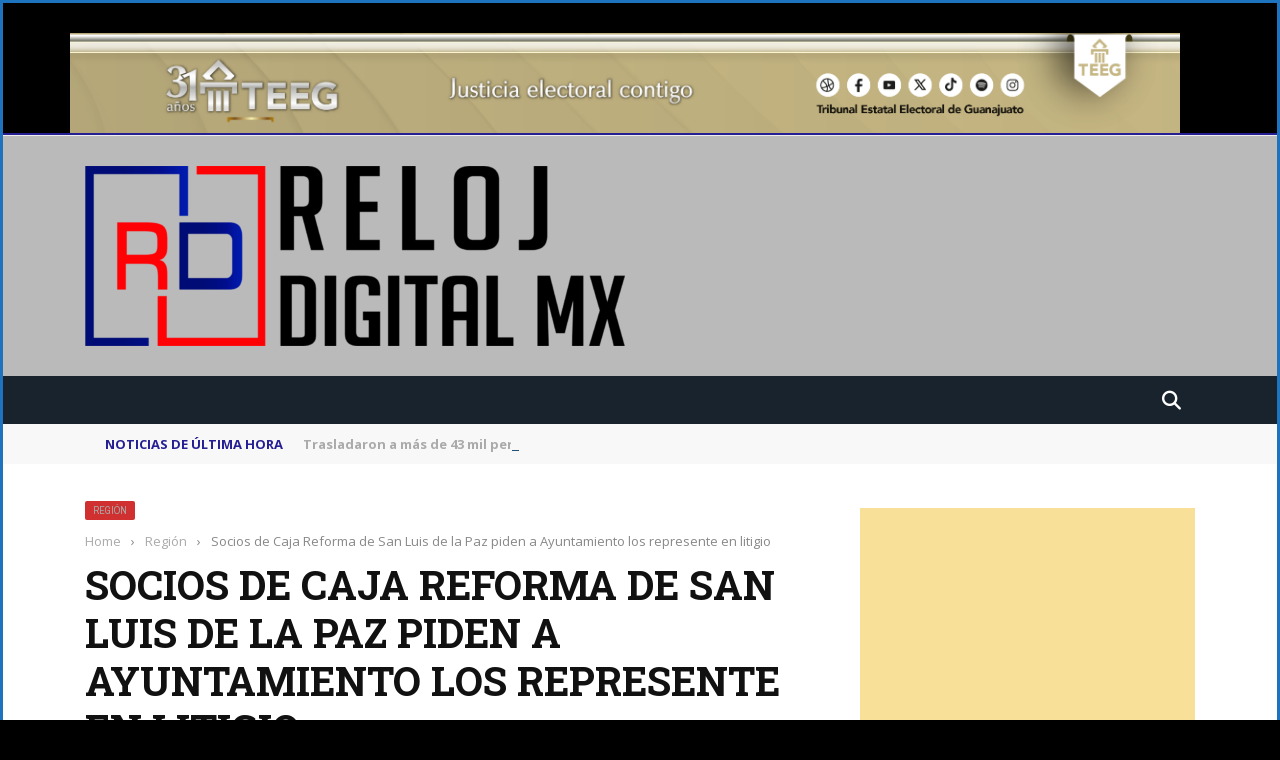

--- FILE ---
content_type: text/html; charset=UTF-8
request_url: https://elrelojdigital.mx/2020/12/13/socios-de-caja-reforma-de-san-luis-de-la-paz-piden-a-ayuntamiento-los-represente-en-litigio/
body_size: 59582
content:
<!DOCTYPE html>
<html lang="es">
<head>
	<meta charset="UTF-8" />
    
    <meta name="viewport" content="width=device-width, initial-scale=1"/>
	
		
	<link rel="pingback" href="https://elrelojdigital.mx/xmlrpc.php">

	<title>Socios de Caja Reforma de San Luis de la Paz piden a Ayuntamiento los represente en litigio &#8211; El Reloj Digital</title>
<link data-rocket-preload as="style" href="https://fonts.googleapis.com/css?family=Open%20Sans%3A300%2C400%2C500%2C600%2C700%2C800%2C300italic%2C400italic%2C500italic%2C600italic%2C700italic%2C800italic%7CArchivo%20Narrow%3A400%2C500%2C600%2C700%2C400italic%2C500italic%2C600italic%2C700italic%7CRoboto%20Slab%3A100%2C200%2C300%2C400%2C500%2C600%2C700%2C800%2C900&#038;display=swap" rel="preload">
<link href="https://fonts.googleapis.com/css?family=Open%20Sans%3A300%2C400%2C500%2C600%2C700%2C800%2C300italic%2C400italic%2C500italic%2C600italic%2C700italic%2C800italic%7CArchivo%20Narrow%3A400%2C500%2C600%2C700%2C400italic%2C500italic%2C600italic%2C700italic%7CRoboto%20Slab%3A100%2C200%2C300%2C400%2C500%2C600%2C700%2C800%2C900&#038;display=swap" media="print" onload="this.media=&#039;all&#039;" rel="stylesheet">
<noscript><link rel="stylesheet" href="https://fonts.googleapis.com/css?family=Open%20Sans%3A300%2C400%2C500%2C600%2C700%2C800%2C300italic%2C400italic%2C500italic%2C600italic%2C700italic%2C800italic%7CArchivo%20Narrow%3A400%2C500%2C600%2C700%2C400italic%2C500italic%2C600italic%2C700italic%7CRoboto%20Slab%3A100%2C200%2C300%2C400%2C500%2C600%2C700%2C800%2C900&#038;display=swap"></noscript>
<meta name='robots' content='max-image-preview:large' />
	<style>img:is([sizes="auto" i], [sizes^="auto," i]) { contain-intrinsic-size: 3000px 1500px }</style>
	<link rel='dns-prefetch' href='//code.jquery.com' />
<link rel='dns-prefetch' href='//fonts.googleapis.com' />
<link rel='dns-prefetch' href='//cdnjs.cloudflare.com' />
<link rel='dns-prefetch' href='//icons.getbootstrap.com' />
<link rel='dns-prefetch' href='//cdn.lineicons.com' />
<link rel='dns-prefetch' href='//cdn.jsdelivr.net' />
<link href='https://fonts.gstatic.com' crossorigin rel='preconnect' />
<link rel="alternate" type="application/rss+xml" title="El Reloj Digital &raquo; Feed" href="https://elrelojdigital.mx/feed/" />
<link rel="alternate" type="application/rss+xml" title="El Reloj Digital &raquo; Feed de los comentarios" href="https://elrelojdigital.mx/comments/feed/" />
<meta property="og:title" content="Socios de Caja Reforma de San Luis de la Paz piden a Ayuntamiento los represente en litigio"/><meta property="og:type" content="article"/><meta property="og:url" content="https://elrelojdigital.mx/2020/12/13/socios-de-caja-reforma-de-san-luis-de-la-paz-piden-a-ayuntamiento-los-represente-en-litigio/"/><meta property="og:site_name" content="El Reloj Digital"/><meta property="og:image" content=""/>
    <style id='wp-emoji-styles-inline-css' type='text/css'>

	img.wp-smiley, img.emoji {
		display: inline !important;
		border: none !important;
		box-shadow: none !important;
		height: 1em !important;
		width: 1em !important;
		margin: 0 0.07em !important;
		vertical-align: -0.1em !important;
		background: none !important;
		padding: 0 !important;
	}
</style>
<link rel='stylesheet' id='wp-block-library-css' href='https://elrelojdigital.mx/wp-includes/css/dist/block-library/style.min.css?ver=6.8.1' type='text/css' media='all' />
<style id='classic-theme-styles-inline-css' type='text/css'>
/*! This file is auto-generated */
.wp-block-button__link{color:#fff;background-color:#32373c;border-radius:9999px;box-shadow:none;text-decoration:none;padding:calc(.667em + 2px) calc(1.333em + 2px);font-size:1.125em}.wp-block-file__button{background:#32373c;color:#fff;text-decoration:none}
</style>
<style id='pdfemb-pdf-embedder-viewer-style-inline-css' type='text/css'>
.wp-block-pdfemb-pdf-embedder-viewer{max-width:none}

</style>
<style id='global-styles-inline-css' type='text/css'>
:root{--wp--preset--aspect-ratio--square: 1;--wp--preset--aspect-ratio--4-3: 4/3;--wp--preset--aspect-ratio--3-4: 3/4;--wp--preset--aspect-ratio--3-2: 3/2;--wp--preset--aspect-ratio--2-3: 2/3;--wp--preset--aspect-ratio--16-9: 16/9;--wp--preset--aspect-ratio--9-16: 9/16;--wp--preset--color--black: #000000;--wp--preset--color--cyan-bluish-gray: #abb8c3;--wp--preset--color--white: #ffffff;--wp--preset--color--pale-pink: #f78da7;--wp--preset--color--vivid-red: #cf2e2e;--wp--preset--color--luminous-vivid-orange: #ff6900;--wp--preset--color--luminous-vivid-amber: #fcb900;--wp--preset--color--light-green-cyan: #7bdcb5;--wp--preset--color--vivid-green-cyan: #00d084;--wp--preset--color--pale-cyan-blue: #8ed1fc;--wp--preset--color--vivid-cyan-blue: #0693e3;--wp--preset--color--vivid-purple: #9b51e0;--wp--preset--gradient--vivid-cyan-blue-to-vivid-purple: linear-gradient(135deg,rgba(6,147,227,1) 0%,rgb(155,81,224) 100%);--wp--preset--gradient--light-green-cyan-to-vivid-green-cyan: linear-gradient(135deg,rgb(122,220,180) 0%,rgb(0,208,130) 100%);--wp--preset--gradient--luminous-vivid-amber-to-luminous-vivid-orange: linear-gradient(135deg,rgba(252,185,0,1) 0%,rgba(255,105,0,1) 100%);--wp--preset--gradient--luminous-vivid-orange-to-vivid-red: linear-gradient(135deg,rgba(255,105,0,1) 0%,rgb(207,46,46) 100%);--wp--preset--gradient--very-light-gray-to-cyan-bluish-gray: linear-gradient(135deg,rgb(238,238,238) 0%,rgb(169,184,195) 100%);--wp--preset--gradient--cool-to-warm-spectrum: linear-gradient(135deg,rgb(74,234,220) 0%,rgb(151,120,209) 20%,rgb(207,42,186) 40%,rgb(238,44,130) 60%,rgb(251,105,98) 80%,rgb(254,248,76) 100%);--wp--preset--gradient--blush-light-purple: linear-gradient(135deg,rgb(255,206,236) 0%,rgb(152,150,240) 100%);--wp--preset--gradient--blush-bordeaux: linear-gradient(135deg,rgb(254,205,165) 0%,rgb(254,45,45) 50%,rgb(107,0,62) 100%);--wp--preset--gradient--luminous-dusk: linear-gradient(135deg,rgb(255,203,112) 0%,rgb(199,81,192) 50%,rgb(65,88,208) 100%);--wp--preset--gradient--pale-ocean: linear-gradient(135deg,rgb(255,245,203) 0%,rgb(182,227,212) 50%,rgb(51,167,181) 100%);--wp--preset--gradient--electric-grass: linear-gradient(135deg,rgb(202,248,128) 0%,rgb(113,206,126) 100%);--wp--preset--gradient--midnight: linear-gradient(135deg,rgb(2,3,129) 0%,rgb(40,116,252) 100%);--wp--preset--font-size--small: 13px;--wp--preset--font-size--medium: 20px;--wp--preset--font-size--large: 36px;--wp--preset--font-size--x-large: 42px;--wp--preset--spacing--20: 0.44rem;--wp--preset--spacing--30: 0.67rem;--wp--preset--spacing--40: 1rem;--wp--preset--spacing--50: 1.5rem;--wp--preset--spacing--60: 2.25rem;--wp--preset--spacing--70: 3.38rem;--wp--preset--spacing--80: 5.06rem;--wp--preset--shadow--natural: 6px 6px 9px rgba(0, 0, 0, 0.2);--wp--preset--shadow--deep: 12px 12px 50px rgba(0, 0, 0, 0.4);--wp--preset--shadow--sharp: 6px 6px 0px rgba(0, 0, 0, 0.2);--wp--preset--shadow--outlined: 6px 6px 0px -3px rgba(255, 255, 255, 1), 6px 6px rgba(0, 0, 0, 1);--wp--preset--shadow--crisp: 6px 6px 0px rgba(0, 0, 0, 1);}:where(.is-layout-flex){gap: 0.5em;}:where(.is-layout-grid){gap: 0.5em;}body .is-layout-flex{display: flex;}.is-layout-flex{flex-wrap: wrap;align-items: center;}.is-layout-flex > :is(*, div){margin: 0;}body .is-layout-grid{display: grid;}.is-layout-grid > :is(*, div){margin: 0;}:where(.wp-block-columns.is-layout-flex){gap: 2em;}:where(.wp-block-columns.is-layout-grid){gap: 2em;}:where(.wp-block-post-template.is-layout-flex){gap: 1.25em;}:where(.wp-block-post-template.is-layout-grid){gap: 1.25em;}.has-black-color{color: var(--wp--preset--color--black) !important;}.has-cyan-bluish-gray-color{color: var(--wp--preset--color--cyan-bluish-gray) !important;}.has-white-color{color: var(--wp--preset--color--white) !important;}.has-pale-pink-color{color: var(--wp--preset--color--pale-pink) !important;}.has-vivid-red-color{color: var(--wp--preset--color--vivid-red) !important;}.has-luminous-vivid-orange-color{color: var(--wp--preset--color--luminous-vivid-orange) !important;}.has-luminous-vivid-amber-color{color: var(--wp--preset--color--luminous-vivid-amber) !important;}.has-light-green-cyan-color{color: var(--wp--preset--color--light-green-cyan) !important;}.has-vivid-green-cyan-color{color: var(--wp--preset--color--vivid-green-cyan) !important;}.has-pale-cyan-blue-color{color: var(--wp--preset--color--pale-cyan-blue) !important;}.has-vivid-cyan-blue-color{color: var(--wp--preset--color--vivid-cyan-blue) !important;}.has-vivid-purple-color{color: var(--wp--preset--color--vivid-purple) !important;}.has-black-background-color{background-color: var(--wp--preset--color--black) !important;}.has-cyan-bluish-gray-background-color{background-color: var(--wp--preset--color--cyan-bluish-gray) !important;}.has-white-background-color{background-color: var(--wp--preset--color--white) !important;}.has-pale-pink-background-color{background-color: var(--wp--preset--color--pale-pink) !important;}.has-vivid-red-background-color{background-color: var(--wp--preset--color--vivid-red) !important;}.has-luminous-vivid-orange-background-color{background-color: var(--wp--preset--color--luminous-vivid-orange) !important;}.has-luminous-vivid-amber-background-color{background-color: var(--wp--preset--color--luminous-vivid-amber) !important;}.has-light-green-cyan-background-color{background-color: var(--wp--preset--color--light-green-cyan) !important;}.has-vivid-green-cyan-background-color{background-color: var(--wp--preset--color--vivid-green-cyan) !important;}.has-pale-cyan-blue-background-color{background-color: var(--wp--preset--color--pale-cyan-blue) !important;}.has-vivid-cyan-blue-background-color{background-color: var(--wp--preset--color--vivid-cyan-blue) !important;}.has-vivid-purple-background-color{background-color: var(--wp--preset--color--vivid-purple) !important;}.has-black-border-color{border-color: var(--wp--preset--color--black) !important;}.has-cyan-bluish-gray-border-color{border-color: var(--wp--preset--color--cyan-bluish-gray) !important;}.has-white-border-color{border-color: var(--wp--preset--color--white) !important;}.has-pale-pink-border-color{border-color: var(--wp--preset--color--pale-pink) !important;}.has-vivid-red-border-color{border-color: var(--wp--preset--color--vivid-red) !important;}.has-luminous-vivid-orange-border-color{border-color: var(--wp--preset--color--luminous-vivid-orange) !important;}.has-luminous-vivid-amber-border-color{border-color: var(--wp--preset--color--luminous-vivid-amber) !important;}.has-light-green-cyan-border-color{border-color: var(--wp--preset--color--light-green-cyan) !important;}.has-vivid-green-cyan-border-color{border-color: var(--wp--preset--color--vivid-green-cyan) !important;}.has-pale-cyan-blue-border-color{border-color: var(--wp--preset--color--pale-cyan-blue) !important;}.has-vivid-cyan-blue-border-color{border-color: var(--wp--preset--color--vivid-cyan-blue) !important;}.has-vivid-purple-border-color{border-color: var(--wp--preset--color--vivid-purple) !important;}.has-vivid-cyan-blue-to-vivid-purple-gradient-background{background: var(--wp--preset--gradient--vivid-cyan-blue-to-vivid-purple) !important;}.has-light-green-cyan-to-vivid-green-cyan-gradient-background{background: var(--wp--preset--gradient--light-green-cyan-to-vivid-green-cyan) !important;}.has-luminous-vivid-amber-to-luminous-vivid-orange-gradient-background{background: var(--wp--preset--gradient--luminous-vivid-amber-to-luminous-vivid-orange) !important;}.has-luminous-vivid-orange-to-vivid-red-gradient-background{background: var(--wp--preset--gradient--luminous-vivid-orange-to-vivid-red) !important;}.has-very-light-gray-to-cyan-bluish-gray-gradient-background{background: var(--wp--preset--gradient--very-light-gray-to-cyan-bluish-gray) !important;}.has-cool-to-warm-spectrum-gradient-background{background: var(--wp--preset--gradient--cool-to-warm-spectrum) !important;}.has-blush-light-purple-gradient-background{background: var(--wp--preset--gradient--blush-light-purple) !important;}.has-blush-bordeaux-gradient-background{background: var(--wp--preset--gradient--blush-bordeaux) !important;}.has-luminous-dusk-gradient-background{background: var(--wp--preset--gradient--luminous-dusk) !important;}.has-pale-ocean-gradient-background{background: var(--wp--preset--gradient--pale-ocean) !important;}.has-electric-grass-gradient-background{background: var(--wp--preset--gradient--electric-grass) !important;}.has-midnight-gradient-background{background: var(--wp--preset--gradient--midnight) !important;}.has-small-font-size{font-size: var(--wp--preset--font-size--small) !important;}.has-medium-font-size{font-size: var(--wp--preset--font-size--medium) !important;}.has-large-font-size{font-size: var(--wp--preset--font-size--large) !important;}.has-x-large-font-size{font-size: var(--wp--preset--font-size--x-large) !important;}
:where(.wp-block-post-template.is-layout-flex){gap: 1.25em;}:where(.wp-block-post-template.is-layout-grid){gap: 1.25em;}
:where(.wp-block-columns.is-layout-flex){gap: 2em;}:where(.wp-block-columns.is-layout-grid){gap: 2em;}
:root :where(.wp-block-pullquote){font-size: 1.5em;line-height: 1.6;}
</style>
<link rel='stylesheet' id='bkswcss-css' href='https://elrelojdigital.mx/wp-content/plugins/short-code/css/shortcode.css?ver=6.8.1' type='text/css' media='all' />
<link rel='stylesheet' id='jquery-core-css-css' href='https://elrelojdigital.mx/wp-content/cache/background-css/1/code.jquery.com/ui/1.11.4/themes/smoothness/jquery-ui.css?ver=6.8.1&wpr_t=1768402238' type='text/css' media='all' />
<link rel='stylesheet' id='bootstrap-css-css' href='https://elrelojdigital.mx/wp-content/themes/gloria/framework/bootstrap/css/bootstrap.css?ver=6.8.1' type='text/css' media='all' />
<link rel='stylesheet' id='fa-css' href='https://elrelojdigital.mx/wp-content/themes/gloria/css/fonts/awesome-fonts/css/font-awesome.min.css?ver=6.8.1' type='text/css' media='all' />
<link rel='stylesheet' id='gloria-theme-plugins-css' href='https://elrelojdigital.mx/wp-content/cache/background-css/1/elrelojdigital.mx/wp-content/themes/gloria/css/theme_plugins.css?ver=6.8.1&wpr_t=1768402238' type='text/css' media='all' />
<link rel='stylesheet' id='gloria-style-css' href='https://elrelojdigital.mx/wp-content/cache/background-css/1/elrelojdigital.mx/wp-content/themes/gloria/css/bkstyle.css?ver=6.8.1&wpr_t=1768402238' type='text/css' media='all' />
<link rel='stylesheet' id='gloria-responsive-css' href='https://elrelojdigital.mx/wp-content/themes/gloria/css/responsive.css?ver=6.8.1' type='text/css' media='all' />
<link rel='stylesheet' id='gloria-wpstyle-css' href='https://elrelojdigital.mx/wp-content/themes/gloria/style.css?ver=6.8.1' type='text/css' media='all' />
<link rel='stylesheet' id='redux-field-social-profiles-frontend-css' href='https://elrelojdigital.mx/wp-content/plugins/redux-framework/redux-core/inc/extensions/social_profiles/social_profiles/css/field_social_profiles_frontend.css?ver=4.3.17' type='text/css' media='all' />
<link rel='stylesheet' id='login-with-ajax-css' href='https://elrelojdigital.mx/wp-content/cache/background-css/1/elrelojdigital.mx/wp-content/themes/gloria/plugins/login-with-ajax/widget.css?ver=4.4&wpr_t=1768402238' type='text/css' media='all' />
<noscript></noscript><link rel='stylesheet' id='redux-elusive-icon-css' href='https://elrelojdigital.mx/wp-content/plugins/redux-framework/redux-core/assets/css/vendor/elusive-icons.css?ver=2.0.0' type='text/css' media='all' />
<link rel='stylesheet' id='font-awesome-css' href='https://elrelojdigital.mx/wp-content/plugins/redux-framework/redux-core/assets/font-awesome/css/all.css?ver=6.5.2' type='text/css' media='all' />
<link rel='stylesheet' id='font-awesome-4-shims-css' href='https://elrelojdigital.mx/wp-content/plugins/redux-framework/redux-core/assets/font-awesome/css/v4-shims.css?ver=6.5.2' type='text/css' media='all' />
<link rel='stylesheet' id='icon-select-webfont-0-css' href='https://cdnjs.cloudflare.com/ajax/libs/MaterialDesign-Webfont/7.2.96/css/materialdesignicons.css?ver=4.5.7' type='text/css' media='all' />
<link rel='stylesheet' id='icon-select-webfont-1-css' href='https://icons.getbootstrap.com/assets/font/bootstrap-icons.min.css?ver=4.5.7' type='text/css' media='all' />
<link rel='stylesheet' id='icon-select-webfont-2-css' href='https://cdn.lineicons.com/4.0/lineicons.css?ver=4.5.7' type='text/css' media='all' />
<link rel='stylesheet' id='icon-select-webfont-3-css' href='https://cdn.jsdelivr.net/gh/devicons/devicon@v2.15.1/devicon.min.css?ver=4.5.7' type='text/css' media='all' />
<noscript></noscript><style id='rocket-lazyload-inline-css' type='text/css'>
.rll-youtube-player{position:relative;padding-bottom:56.23%;height:0;overflow:hidden;max-width:100%;}.rll-youtube-player:focus-within{outline: 2px solid currentColor;outline-offset: 5px;}.rll-youtube-player iframe{position:absolute;top:0;left:0;width:100%;height:100%;z-index:100;background:0 0}.rll-youtube-player img{bottom:0;display:block;left:0;margin:auto;max-width:100%;width:100%;position:absolute;right:0;top:0;border:none;height:auto;-webkit-transition:.4s all;-moz-transition:.4s all;transition:.4s all}.rll-youtube-player img:hover{-webkit-filter:brightness(75%)}.rll-youtube-player .play{height:100%;width:100%;left:0;top:0;position:absolute;background:var(--wpr-bg-8a896eac-4735-4a39-8db3-3cae6761bd51) no-repeat center;background-color: transparent !important;cursor:pointer;border:none;}
</style>
<script type="text/javascript" id="qubely_local_script-js-extra">
/* <![CDATA[ */
var qubely_urls = {"plugin":"https:\/\/elrelojdigital.mx\/wp-content\/plugins\/qubely\/","ajax":"https:\/\/elrelojdigital.mx\/wp-admin\/admin-ajax.php","nonce":"52c60941d8","actual_url":"elrelojdigital.mx"};
/* ]]> */
</script>
<script type="text/javascript" src="https://elrelojdigital.mx/wp-includes/js/jquery/jquery.min.js?ver=3.7.1" id="jquery-core-js"></script>
<script type="text/javascript" src="https://elrelojdigital.mx/wp-includes/js/jquery/jquery-migrate.min.js?ver=3.4.1" id="jquery-migrate-js"></script>
<script type="text/javascript" id="qubely_container_width-js-extra">
/* <![CDATA[ */
var qubely_container_width = {"sm":"540","md":"720","lg":"960","xl":"1140"};
/* ]]> */
</script>
<script type="text/javascript" src="https://code.jquery.com/ui/1.11.4/jquery-ui.js?ver=1" id="ui-core-js-js"></script>
<script type="text/javascript" id="login-with-ajax-js-extra">
/* <![CDATA[ */
var LWA = {"ajaxurl":"https:\/\/elrelojdigital.mx\/wp-admin\/admin-ajax.php","off":""};
/* ]]> */
</script>
<script type="text/javascript" src="https://elrelojdigital.mx/wp-content/themes/gloria/plugins/login-with-ajax/login-with-ajax.js?ver=4.4" id="login-with-ajax-js"></script>
<script type="text/javascript" src="https://elrelojdigital.mx/wp-content/plugins/login-with-ajax/ajaxify/ajaxify.min.js?ver=4.4" id="login-with-ajax-ajaxify-js"></script>
<link rel="https://api.w.org/" href="https://elrelojdigital.mx/wp-json/" /><link rel="alternate" title="JSON" type="application/json" href="https://elrelojdigital.mx/wp-json/wp/v2/posts/1337" /><link rel="EditURI" type="application/rsd+xml" title="RSD" href="https://elrelojdigital.mx/xmlrpc.php?rsd" />
<meta name="generator" content="WordPress 6.8.1" />
<link rel="canonical" href="https://elrelojdigital.mx/2020/12/13/socios-de-caja-reforma-de-san-luis-de-la-paz-piden-a-ayuntamiento-los-represente-en-litigio/" />
<link rel='shortlink' href='https://elrelojdigital.mx/?p=1337' />
<link rel="alternate" title="oEmbed (JSON)" type="application/json+oembed" href="https://elrelojdigital.mx/wp-json/oembed/1.0/embed?url=https%3A%2F%2Felrelojdigital.mx%2F2020%2F12%2F13%2Fsocios-de-caja-reforma-de-san-luis-de-la-paz-piden-a-ayuntamiento-los-represente-en-litigio%2F" />
<link rel="alternate" title="oEmbed (XML)" type="text/xml+oembed" href="https://elrelojdigital.mx/wp-json/oembed/1.0/embed?url=https%3A%2F%2Felrelojdigital.mx%2F2020%2F12%2F13%2Fsocios-de-caja-reforma-de-san-luis-de-la-paz-piden-a-ayuntamiento-los-represente-en-litigio%2F&#038;format=xml" />
<meta name="generator" content="Redux 4.5.7" />			<link rel="preload" href="https://elrelojdigital.mx/wp-content/plugins/wordpress-popup/assets/hustle-ui/fonts/hustle-icons-font.woff2" as="font" type="font/woff2" crossorigin>
		        <script type="text/javascript">
            var ajaxurl = 'https://elrelojdigital.mx/wp-admin/admin-ajax.php';
        </script>
    <style id="hustle-module-1-0-styles" class="hustle-module-styles hustle-module-styles-1">@media screen and (min-width: 783px) {.hustle-ui:not(.hustle-size--small).module_id_1 .hustle-popup-content {max-width: 400px;max-height: 600px;max-height: 600px;overflow-y: auto;}}@media screen and (min-width: 783px) {.hustle-ui:not(.hustle-size--small).module_id_1 .hustle-popup-content .hustle-info {max-height: calc(100% - 30px);}}@media screen and (max-width: 782px) {.hustle-ui.module_id_1 .hustle-popup-content {max-width: 600px;max-height: 530px;overflow-y: auto;}}@media screen and (max-width: 782px) {.hustle-ui.module_id_1 .hustle-popup-content .hustle-info {max-height: calc(100% - 30px);}} .hustle-ui.module_id_1  {padding-right: 10px;padding-left: 10px;}.hustle-ui.module_id_1  .hustle-popup-content .hustle-info,.hustle-ui.module_id_1  .hustle-popup-content .hustle-optin {padding-top: 10px;padding-bottom: 10px;}@media screen and (min-width: 783px) {.hustle-ui:not(.hustle-size--small).module_id_1  {padding-right: 10px;padding-left: 10px;}.hustle-ui:not(.hustle-size--small).module_id_1  .hustle-popup-content .hustle-info,.hustle-ui:not(.hustle-size--small).module_id_1  .hustle-popup-content .hustle-optin {padding-top: 10px;padding-bottom: 10px;}} .hustle-ui.module_id_1 .hustle-layout {margin: 0px 0px 0px 0px;padding: 0px 0px 0px 0px;border-width: 0px 0px 0px 0px;border-style: solid;border-color: #DADADA;border-radius: 0px 0px 0px 0px;overflow: hidden;background-color: #38454E;-moz-box-shadow: 0px 0px 0px 0px rgba(0,0,0,0);-webkit-box-shadow: 0px 0px 0px 0px rgba(0,0,0,0);box-shadow: 0px 0px 0px 0px rgba(0,0,0,0);}@media screen and (min-width: 783px) {.hustle-ui:not(.hustle-size--small).module_id_1 .hustle-layout {margin: 0px 0px 0px 0px;padding: 0px 0px 0px 0px;border-width: 0px 0px 0px 0px;border-style: solid;border-radius: 0px 0px 0px 0px;-moz-box-shadow: 0px 0px 0px 0px rgba(0,0,0,0);-webkit-box-shadow: 0px 0px 0px 0px rgba(0,0,0,0);box-shadow: 0px 0px 0px 0px rgba(0,0,0,0);}} .hustle-ui.module_id_1 .hustle-layout .hustle-layout-content {padding: 0px 0px 0px 0px;border-width: 0px 0px 0px 0px;border-style: solid;border-radius: 0px 0px 0px 0px;border-color: rgba(0,0,0,0);background-color: #5D7380;-moz-box-shadow: 0px 0px 0px 0px rgba(0,0,0,0);-webkit-box-shadow: 0px 0px 0px 0px rgba(0,0,0,0);box-shadow: 0px 0px 0px 0px rgba(0,0,0,0);}.hustle-ui.module_id_1 .hustle-main-wrapper {position: relative;padding:32px 0 0;}@media screen and (min-width: 783px) {.hustle-ui:not(.hustle-size--small).module_id_1 .hustle-layout .hustle-layout-content {padding: 0px 0px 0px 0px;border-width: 0px 0px 0px 0px;border-style: solid;border-radius: 0px 0px 0px 0px;-moz-box-shadow: 0px 0px 0px 0px rgba(0,0,0,0);-webkit-box-shadow: 0px 0px 0px 0px rgba(0,0,0,0);box-shadow: 0px 0px 0px 0px rgba(0,0,0,0);}}@media screen and (min-width: 783px) {.hustle-ui:not(.hustle-size--small).module_id_1 .hustle-main-wrapper {padding:36px 0 0;}}.hustle-ui.module_id_1 .hustle-layout .hustle-image {background-color: #35414A;}.hustle-ui.module_id_1 .hustle-layout .hustle-image {height: 480px;overflow: hidden;}@media screen and (min-width: 783px) {.hustle-ui:not(.hustle-size--small).module_id_1 .hustle-layout .hustle-image {min-width: 1px;max-width: 100%;height: 500px;-webkit-box-flex: 1;-ms-flex: 1;flex: 1;}}.hustle-ui.module_id_1 .hustle-layout .hustle-image img {width: 100%;max-width: unset;height: 100%;display: block;position: absolute;object-fit: contain;-ms-interpolation-mode: bicubic;}@media all and (-ms-high-contrast: none), (-ms-high-contrast: active) {.hustle-ui.module_id_1 .hustle-layout .hustle-image img {width: auto;max-width: 100%;height: auto;max-height: 100%;}}@media screen and (min-width: 783px) {.hustle-ui:not(.hustle-size--small).module_id_1 .hustle-layout .hustle-image img {width: 100%;max-width: unset;height: 100%;display: block;position: absolute;object-fit: contain;-ms-interpolation-mode: bicubic;}}@media all and (min-width: 783px) and (-ms-high-contrast: none), (-ms-high-contrast: active) {.hustle-ui:not(.hustle-size--small).module_id_1 .hustle-layout .hustle-image img {width: auto;max-width: 100%;height: auto;max-height: 100%;}}.hustle-ui.module_id_1 .hustle-layout .hustle-image img {object-position: center center;-o-object-position: center center;}@media all and (-ms-high-contrast: none), (-ms-high-contrast: active) {.hustle-ui.module_id_1 .hustle-layout .hustle-image img {left: 50%;}}@media all and (-ms-high-contrast: none), (-ms-high-contrast: active) {.hustle-ui.module_id_1 .hustle-layout .hustle-image img {transform: translate(-50%,-50%);-ms-transform: translate(-50%,-50%);-webkit-transform: translate(-50%,-50%);}}@media all and (-ms-high-contrast: none), (-ms-high-contrast: active) {.hustle-ui.module_id_1 .hustle-layout .hustle-image img {top: 50%;}}@media all and (-ms-high-contrast: none), (-ms-high-contrast: active) {.hustle-ui.module_id_1 .hustle-layout .hustle-image img {transform: translate(-50%,-50%);-ms-transform: translate(-50%,-50%);-webkit-transform: translate(-50%,-50%);}}@media screen and (min-width: 783px) {.hustle-ui:not(.hustle-size--small).module_id_1 .hustle-layout .hustle-image img {object-position: center center;-o-object-position: center center;}}@media all and (min-width: 783px) and (-ms-high-contrast: none), (-ms-high-contrast: active) {.hustle-ui:not(.hustle-size--small).module_id_1 .hustle-layout .hustle-image img {left: 50%;right: auto;}}@media all and (min-width: 783px) and (-ms-high-contrast: none), (-ms-high-contrast: active) {.hustle-ui:not(.hustle-size--small).module_id_1 .hustle-layout .hustle-image img {transform: translate(-50%,-50%);-ms-transform: translate(-50%,-50%);-webkit-transform: translate(-50%,-50%);}}@media all and (min-width: 783px) and (-ms-high-contrast: none), (-ms-high-contrast: active) {.hustle-ui:not(.hustle-size--small).module_id_1 .hustle-layout .hustle-image img {top: 50%;bottom: auto;}}@media all and (min-width: 783px) and (-ms-high-contrast: none), (-ms-high-contrast: active) {.hustle-ui:not(.hustle-size--small).module_id_1 .hustle-layout .hustle-image img {transform: translate(-50%,-50%);-ms-transform: translate(-50%,-50%);-webkit-transform: translate(-50%,-50%);}}button.hustle-button-close .hustle-icon-close:before {font-size: inherit;}.hustle-ui.module_id_1 button.hustle-button-close {color: #38C5B5;background: transparent;border-radius: 0;position: absolute;z-index: 1;display: block;width: 32px;height: 32px;right: 0;left: auto;top: 0;bottom: auto;transform: unset;}.hustle-ui.module_id_1 button.hustle-button-close .hustle-icon-close {font-size: 12px;}.hustle-ui.module_id_1 button.hustle-button-close:hover {color: #49E2D1;}.hustle-ui.module_id_1 button.hustle-button-close:focus {color: #49E2D1;}@media screen and (min-width: 783px) {.hustle-ui:not(.hustle-size--small).module_id_1 button.hustle-button-close .hustle-icon-close {font-size: 16px;}.hustle-ui:not(.hustle-size--small).module_id_1 button.hustle-button-close {background: transparent;border-radius: 0;display: block;width: 36px;height: 36px;right: 0;left: auto;top: 0;bottom: auto;transform: unset;}}.hustle-ui.module_id_1 .hustle-popup-mask {background-color: rgba(51,51,51,0.9);}</style>    
    <style type='text/css' media="all">
                ::selection {color: #FFF; background: #261F93}
        ::-webkit-selection {color: #FFF; background: #261F93}
         
             p > a, .article-content p a, .article-content p a:visited, .article-content p a:focus, .article-content li a, .article-content li a:visited, 
             .article-content li a:focus, .content_out.small-post .meta .post-category a, .ticker-title, #top-menu>ul>li:hover, 
             #top-menu>ul>li .sub-menu li:hover, .content_in .meta > div.post-category a,
            .meta .post-category a, .top-nav .bk-links-modal:hover, .bk-lwa-profile .bk-user-data > div:hover,
            .s-post-header .meta > .post-category a, .breadcrumbs .location,
            .error-number h4, .redirect-home,
            .bk-author-box .author-info .bk-author-page-contact a:hover, .bk-blog-content .meta .post-category a, .widget-social-counter ul li .social-icon,
            #pagination .page-numbers, .post-page-links a, .single-page .icon-play:hover, .bk-author-box .author-info h3,
            #wp-calendar tbody td a, #wp-calendar tfoot #prev, .widget-feedburner > h3, 
            a.bk_u_login:hover, a.bk_u_logout:hover, .widget-feedburner .feedburner-inner > h3,
            .meta .post-author a, .content_out.small-post .post-category a, .widget-tabs .cm-header .author-name, blockquote, blockquote:before, 
            /* Title hover */
            .bk-main-feature-inner .bk-small-group .title:hover, .row-type h4:hover, .content_out.small-post h4:hover, 
            .widget-tabs .author-comment-wrap h4:hover, .widget_comment .post-title:hover, .classic-blog-type .post-c-wrap .title:hover, 
            .module-large-blog .post-c-wrap h4:hover, .widget_reviews_tabs .post-list h4:hover, .module-tiny-row .post-c-wrap h4:hover, .pros-cons-title, 
            .article-content p a:hover, .article-content p a:visited, .article-content p a:focus, .s-post-nav .nav-btn h3:hover,
            .widget_recent_entries a:hover, .widget_archive a:hover, .widget_categories a:hover, .widget_meta a:hover, .widget_pages a:hover, .widget_recent_comments a:hover, .widget_nav_menu > div a:hover,
            .widget_rss li a:hover, .widget.timeline-posts li a:hover, .widget.timeline-posts li a:hover .post-date, 
            .bk-header-2 .header-social .social-icon a:hover, .bk-header-90 .header-social .social-icon a:hover,
            /*** Woocommerce ***/
            .woocommerce-page .star-rating span, .woocommerce-page p.stars a, .woocommerce-page div.product form.cart table td .reset_variations:hover,
            .bk_small_cart .widget_shopping_cart .cart_list a:hover,
            /*** BBPRESS ***/
            #subscription-toggle, #subscription-toggle:hover, #bbpress-forums li > a:hover,
            .widget_recent_topics .details .comment-author a, .bbp-author-name, .bbp-author-name:hover, .bbp-author-name:visited, 
            .widget_latest_replies .details .comment-author, .widget_recent_topics .details .post-title:hover, .widget_display_views ul li a:hover, .widget_display_topics ul li a:hover, 
            .widget_display_replies ul li a:hover, .widget_display_forums ul li a:hover, 
            .widget_latest_replies .details h4:hover, .comment-navigation a:hover
            {color: #261F93}
            
            .widget_tag_cloud .tagcloud a:hover,
            #comment-submit:hover, .main-nav, 
            #pagination .page-numbers, .post-page-links a, .post-page-links > span, .widget_latest_comments .flex-direction-nav li a:hover,
            #mobile-inner-header, input[type="submit"]:hover, #pagination .page-numbers, .post-page-links a, .post-page-links > span, .bk-login-modal, .lwa-register.lwa-register-default,
            .button:hover, .bk-back-login:hover, .footer .widget-title h3, .footer .widget-tab-titles li.active h3,
            #mobile-inner-header, .readmore a:hover, .loadmore span.ajaxtext:hover, .result-msg a:hover, .top-bar, .widget.timeline-posts li a:hover .meta:before,
            .button:hover, .woocommerce-page input.button.alt:hover, .woocommerce-page input.button:hover, .woocommerce-page div.product form.cart .button:hover,
            .woocommerce-page .woocommerce-message .button:hover, .woocommerce-page a.button:hover, .woocommerce-cart .wc-proceed-to-checkout a.checkout-button:hover,
            .bk_small_cart .woocommerce.widget_shopping_cart .buttons a:hover, .recommend-box h3:after
            {border-color: #261F93;}

            .flex-direction-nav li a:hover, #back-top, .module-fw-slider .flex-control-nav li a.flex-active, .related-box h3 a.active,
            .footer .cm-flex .flex-control-paging li a.flex-active, .main-nav #main-menu .menu > li:hover, #main-menu > ul > li.current-menu-item,
            .module-title h2, .page-title h2, .row-type .post-category a, .bk-small-group .post-category a, .module-grid-carousel .bk-carousel-wrap .item-child .post-category a,
            .bk-review-box .bk-overlay span, .bk-score-box, .share-total, #pagination .page-numbers.current, .post-page-links > span, .widget_latest_comments .flex-direction-nav li a:hover,
            .searchform-wrap .search-icon, .module-square-grid .content_in_wrapper, .module-large-blog .post-category a, .result-msg a:hover,
            .readmore a:hover, .module-fw-slider .post-c-wrap .post-category a, .rating-wrap, .inner-cell .innerwrap .post-category a, .module-carousel .post-c-wrap .post-category a, 
            .widget_slider .post-category a, .module-square-grid .post-c-wrap .post-category a, .module-grid .post-c-wrap .post-category a,.module-title .bk-tabs.active a, .classic-blog-type .post-category a, .sidebar-wrap .widget-title h3, .widget-tab-titles li.active h3, 
            .module-fw-slider .post-c-wrap .readmore a:hover, .loadmore span.ajaxtext:hover, .widget_tag_cloud .tagcloud a:hover, .widget.timeline-posts li a:hover .meta:before,
            .s-tags a:hover, .singletop .post-category a, .mCSB_scrollTools .mCSB_dragger .mCSB_dragger_bar, .mCSB_scrollTools .mCSB_dragger:hover .mCSB_dragger_bar, 
            .mCSB_scrollTools .mCSB_dragger:active .mCSB_dragger_bar, .mCSB_scrollTools .mCSB_dragger.mCSB_dragger_onDrag .mCSB_dragger_bar, .widget-postlist .large-post .post-category a,
            input[type="submit"]:hover, .widget-feedburner .feedburner-subscribe:hover button, .bk-back-login:hover, #comment-submit:hover,
            .bk-header-slider .post-c-wrap .readmore a,
            /** Woocommerce **/
            .woocommerce span.onsale, .woocommerce-page span.onsale, .button:hover, .woocommerce-page input.button.alt:hover, .woocommerce-page input.button:hover, .woocommerce-page div.product form.cart .button:hover,
            .woocommerce-page .woocommerce-message .button:hover, .woocommerce-page a.button:hover, .woocommerce-cart .wc-proceed-to-checkout a.checkout-button:hover, 
            .woocommerce-page div.product .summary .product_title span, .woocommerce-page div.product .woocommerce-tabs ul.tabs li.active, 
            .related.products > h2 span, .woocommerce-page #reviews h3 span, .upsells.products > h2 span, .cross-sells > h2 span, .woocommerce-page .cart-collaterals .cart_totals h2 span, 
            .woocommerce-page div.product .summary .product_title span, .woocommerce-page .widget_price_filter .ui-slider .ui-slider-range, 
            .woocommerce-page .widget_price_filter .ui-slider .ui-slider-handle, .product_meta .post-tags a:hover, .widget_display_stats dd strong, 
            .bk_small_cart .woocommerce.widget_shopping_cart .buttons a:hover, .bk_small_cart .cart-contents span,
            /*** BBPRESS ***/
            #bbpress-forums #bbp-search-form .search-icon, .widget_display_search .search-icon, #bbpress-forums div.bbp-topic-tags a:hover,
            div.wpforms-container-full .wpforms-form button[type=submit], div.wpforms-container-full .wpforms-form button[type=submit]:hover
            {background-color: #261F93;}
            @-webkit-keyframes rotateplane {
                0% {
                    -webkit-transform: perspective(120px) scaleX(1) scaleY(1);
                    background-color: #261F93;
                }
                25% {
                    -webkit-transform: perspective(120px) rotateY(90deg) scaleX(1) scaleY(1);
                    background-color: #261F93;
                }
                25.1% {
                    -webkit-transform: perspective(120px) rotateY(90deg) scaleX(-1) scaleY(1);
                    background-color: #333333;
                }
                50% {
                    -webkit-transform: perspective(120px) rotateY(180deg) scaleX(-1) scaleY(1);
                    background-color: #333333;
                }
                75% {
                    -webkit-transform: perspective(120px) rotateY(180deg) rotateX(90deg) scaleX(-1) scaleY(1);
                    background-color: #333333;
                }
                75.1% {
                    -webkit-transform: perspective(120px) rotateY(180deg) rotateX(90deg) scaleX(-1) scaleY(-1);
                    background-color: #261F93;
                }
                100% {
                    -webkit-transform: perspective(120px) rotateY(180deg) rotateX(180deg) scaleX(-1) scaleY(-1);
                    background-color: #261F93;
                }
            }
            @keyframes rotateplane {
                0% {
                    transform: perspective(120px) rotateX(0deg) rotateY(0deg) scaleX(1) scaleY(1);
                    -webkit-transform: perspective(120px) rotateX(0deg) rotateY(0deg) scaleX(1) scaleY(1);
                    background-color: #261F93;
                }
                25% {
                    transform: perspective(120px) rotateX(-90deg) rotateY(0deg) scaleX(1) scaleY(1);
                    -webkit-transform: perspective(120px) rotateX(0deg) rotateY(0deg) scaleX(1) scaleY(1);
                    background-color: #261F93;
                }
                25.1% {
                    transform: perspective(120px) rotateX(-90deg) rotateY(0deg) scaleX(1) scaleY(-1);
                    -webkit-transform: perspective(120px) rotateX(-90deg) rotateY(0deg) scaleX(1) scaleY(-1);
                    background-color: #333333;
                }
                50% {
                    transform: perspective(120px) rotateX(-180.1deg) rotateY(0deg) scaleX(1) scaleY(-1);
                    -webkit-transform: perspective(120px) rotateX(-180.1deg) rotateY(0deg) scaleX(1) scaleY(-1);
                    background-color: #333333;
                }
                75% {
                    transform: perspective(120px) rotateX(-180.1deg) rotateY(-90deg) scaleX(1) scaleY(-1);
                    -webkit-transform: perspective(120px) rotateX(-180.1deg) rotateY(-90deg) scaleX(1) scaleY(-1);
                    background-color: #333333;
                }
                75.1% {
                    transform: perspective(120px) rotateX(-180.1deg) rotateY(-90deg) scaleX(-1) scaleY(-1);
                    -webkit-transform: perspective(120px) rotateX(-180.1deg) rotateY(-90deg) scaleX(-1) scaleY(-1);
                    background-color: #261F93;
                }
                100% {
                    transform: perspective(120px) rotateX(-180deg) rotateY(-179.9deg) scaleX(-1) scaleY(-1);
                    -webkit-transform: perspective(120px) rotateX(-180deg) rotateY(-179.9deg) scaleX(-1) scaleY(-1);
                    background-color: #261F93;
                }
            }
            .content_out .review-score, ::-webkit-scrollbar-thumb, ::-webkit-scrollbar-thumb:window-inactive 
            {background-color: rgba(38,31,147,0.9);}
            
            .footer .cm-flex .flex-control-paging li a
            {background-color: rgba(38,31,147,0.3);}
            

                 
                .widget_most_commented .comments:after 
                {border-right-color: #DD0202;}
                #main-mobile-menu, .bk-dropdown-menu, .bk-sub-sub-menu, .sub-menu, .bk-mega-menu, .bk-mega-column-menu ,
                .ajax-form input, .module-title .main-title, .sidebar-wrap .widget-title, .widget_most_commented .comments,
                .related-box h3 a, .widget-tab-titles, .bk-tabs-wrapper, .widget-feedburner .feedburner-email, .widget-feedburner .feedburner-subscribe button
                {background-color: #DD0202;}
            
                            #page-wrap { width: auto; }
                    .main-nav{
                text-align: center !important;
            }
                .bk-color-term-7, .bk-color-hover-term-7:hover, .module-title .bk-tabs.active a.bk-color-hover-term-7,
                            .bk-widget-title-term-7 h3
                                {background-color: #d13030 !important;}.post-category .bk-color-term-7:hover
                                    {background-color: #333 !important;}.bk-post-title-term-7:hover
                                {color: #d13030 !important;}.footer .bk-widget-title-term-7 .widget-title h3
                                {border-color: #d13030 !important;}.bk-color-term-1, .bk-color-hover-term-1:hover, .module-title .bk-tabs.active a.bk-color-hover-term-1,
                            .bk-widget-title-term-1 h3
                                {background-color: #D13030 !important;}.post-category .bk-color-term-1:hover
                                    {background-color: #333 !important;}.bk-post-title-term-1:hover
                                {color: #D13030 !important;}.footer .bk-widget-title-term-1 .widget-title h3
                                {border-color: #D13030 !important;}.bk-color-term-5, .bk-color-hover-term-5:hover, .module-title .bk-tabs.active a.bk-color-hover-term-5,
                            .bk-widget-title-term-5 h3
                                {background-color: #D13030 !important;}.post-category .bk-color-term-5:hover
                                    {background-color: #333 !important;}.bk-post-title-term-5:hover
                                {color: #D13030 !important;}.footer .bk-widget-title-term-5 .widget-title h3
                                {border-color: #D13030 !important;}.bk-color-term-6, .bk-color-hover-term-6:hover, .module-title .bk-tabs.active a.bk-color-hover-term-6,
                            .bk-widget-title-term-6 h3
                                {background-color: #D13030 !important;}.post-category .bk-color-term-6:hover
                                    {background-color: #333 !important;}.bk-post-title-term-6:hover
                                {color: #D13030 !important;}.footer .bk-widget-title-term-6 .widget-title h3
                                {border-color: #D13030 !important;}.bk-color-term-8, .bk-color-hover-term-8:hover, .module-title .bk-tabs.active a.bk-color-hover-term-8,
                            .bk-widget-title-term-8 h3
                                {background-color: #D13030 !important;}.post-category .bk-color-term-8:hover
                                    {background-color: #333 !important;}.bk-post-title-term-8:hover
                                {color: #D13030 !important;}.footer .bk-widget-title-term-8 .widget-title h3
                                {border-color: #D13030 !important;}.bk-color-term-9, .bk-color-hover-term-9:hover, .module-title .bk-tabs.active a.bk-color-hover-term-9,
                            .bk-widget-title-term-9 h3
                                {background-color: #D13030 !important;}.post-category .bk-color-term-9:hover
                                    {background-color: #333 !important;}.bk-post-title-term-9:hover
                                {color: #D13030 !important;}.footer .bk-widget-title-term-9 .widget-title h3
                                {border-color: #D13030 !important;}        .module-grid .post-c-wrap {
    -webkit-backface-visibility: hidden; /* Chrome, Safari, Opera */
   	backface-visibility: hidden;
}    </style>
        <!-- Global site tag (gtag.js) - Google Analytics -->
<script async src="https://www.googletagmanager.com/gtag/js?id=G-8GHRCW0C08"></script>
<script>
  window.dataLayer = window.dataLayer || [];
  function gtag(){dataLayer.push(arguments);}
  gtag('js', new Date());
gtag('config', 'G-8GHRCW0C08');
</script>
<link rel="icon" href="https://elrelojdigital.mx/wp-content/uploads/2024/03/cropped-iconorelojdigitalmx-32x32.png" sizes="32x32" />
<link rel="icon" href="https://elrelojdigital.mx/wp-content/uploads/2024/03/cropped-iconorelojdigitalmx-192x192.png" sizes="192x192" />
<link rel="apple-touch-icon" href="https://elrelojdigital.mx/wp-content/uploads/2024/03/cropped-iconorelojdigitalmx-180x180.png" />
<meta name="msapplication-TileImage" content="https://elrelojdigital.mx/wp-content/uploads/2024/03/cropped-iconorelojdigitalmx-270x270.png" />
<style type="text/css"></style><style id="gloria_option-dynamic-css" title="dynamic-css" class="redux-options-output">.header-wrap{background-color:#bababa;}#top-menu>ul>li, #top-menu>ul>li .sub-menu li, .bk_u_login, .bk_u_logout, .bk-links-modal{font-family:"Open Sans";font-weight:600;font-style:normal;}.header .logo.logo-text h1 a, .module-title h2, .page-title h2, .sidebar-wrap .widget-title h3, .widget-tab-titles h3, .main-nav #main-menu .menu > li, .main-nav #main-menu .menu > li > a, .mega-title h3, .header .logo.logo-text h1, .bk-sub-posts .post-title,
                            .comment-box .comment-author-name, .today-date, .related-box h3, .comment-box .comments-area-title h3, .comment-respond h3, .comments-area .comments-area-title h3, 
                            .bk-author-box .author-info h3, .footer .widget-title h3, .recommend-box h3, .bk-login-title, #footer-menu a, .bk-copyright, 
                            .woocommerce-page div.product .product_title, .woocommerce div.product .woocommerce-tabs ul.tabs li a, .module-title .bk-tabs,
                            .related.products > h2 span, .woocommerce-page #reviews h3 span, .upsells.products > h2 span, .cross-sells > h2 span, 
                            .woocommerce-page .cart-collaterals .cart_totals h2 span, .woocommerce-page div.product .summary .product_title span{font-family:"Open Sans";font-weight:400;font-style:normal;}.review-score, .bk-criteria-wrap > span, .rating-wrap span, .pros-cons-title{font-family:"Archivo Narrow";font-weight:700;font-style:normal;}.widget-tabs .cm-header, .widget-review-tabs ul li .bk-final-score, .widget-social-counter .counter, .widget-social-counter ul li .data .subscribe, .meta, .post-category, .widget_comment .cm-header div, .comment-box .comment-time, .share-box ul li .share-item__value,.share-box .bk-share .share-item__valuem, .share-total, .loadmore span.ajaxtext, .bk-search-content .nothing-respond, .share-sticky .total-share-wrap{font-family:"Archivo Narrow";font-weight:400;font-style:normal;}h1, h2, h3, h4, h5, #mobile-top-menu > ul > li, #mobile-menu > ul > li, .widget_display_stats dt,
                            .widget_display_views ul li a, .widget_display_topics ul li a, .widget_display_replies ul li a, 
                            .widget_display_forums ul li a, .widget_loginwithajaxwidget .bk-user-data ,.bk-share-box-top > span{font-family:"Roboto Slab";font-weight:700;font-style:normal;}body, textarea, input, p, .ticker-wrapper h4,
                            .entry-excerpt, .comment-text, .comment-author, .article-content,
                            .comments-area, .tag-list, .bk-mega-menu .bk-sub-posts .feature-post .menu-post-item .post-date, .comments-area small{font-family:"Open Sans";font-weight:400;font-style:normal;}</style><style id="redux_demo-dynamic-css" title="dynamic-css" class="redux-options-output">.site-title, .wp-block-site-title a{color:#000000!important;}.footer, #site-footer, .site-footer, footer{background-color:#000000;}.site-header, header{background:radial-gradient(center, ellipse cover, #1e73be 0%, #00897e 100%);background:-moz-radial-gradient(center, ellipse cover,#1e73be 0%, #00897e 100%);background:-webkit-radial-gradient(center, ellipse cover,#1e73be 0%, #00897e 100%);background:-o-radial-gradient(center, ellipse cover,#1e73be 0%, #00897e 100%);background:-ms-radial-gradient(center, ellipse cover,#1e73be 0%, #00897e 100%)}.posted-on, .wp-block-post-date a{color:rgba(126,51,221,0.8)!important;}a{color:#aaa !important;}a:hover{color:#bbb !important;}a:active{color:#ccc !important;}body{background-color:#000000 !important;}.site-header, header{box-shadow:5px 5px 5px 1px #dddddd;-webkit-box-shadow:5px 5px 5px 1px #dddddd;-moz-box-shadow:5px 5px 5px 1px #dddddd;-o-box-shadow:5px 5px 5px 1px #dddddd;}@media screen and (max-width: 360px){.box-shadow{box-shadow:5px 5px 5px 1px #dddddd;-webkit-box-shadow:5px 5px 5px 1px #dddddd;-moz-box-shadow:5px 5px 5px 1px #dddddd;-o-box-shadow:5px 5px 5px 1px #dddddd;}}@media screen and (max-width: 1120px){.box-shadow-wide{box-shadow:5px 5px 5px 1px #dddddd;-webkit-box-shadow:5px 5px 5px 1px #dddddd;-moz-box-shadow:5px 5px 5px 1px #dddddd;-o-box-shadow:5px 5px 5px 1px #dddddd;}}.site-header, header{border-top:3px solid #1e73be;border-bottom:3px solid #1e73be;border-left:3px solid #1e73be;border-right:3px solid #1e73be;}body{border-top:3px solid #1e73be;border-bottom:3px solid #1e73be;border-left:3px solid #1e73be;border-right:3px solid #1e73be;}.site-header, header{margin-top:1em;margin-right:1em;margin-bottom:1em;margin-left:1em;}.header-image img, .site-logo, .wp-block-site-logo{filter: grayscale(50%);-webkit-filter: grayscale(50%);}.site-content{max-width:75px;}.site-footer{max-width:100px;}.site-footer{min-width:300px;}.content-area{max-width:40px;}p{font-family:Verdana, Geneva, sans-serif;line-height:20px;font-weight:normal;font-style:normal;color:#000000;font-size:20px;}h2.site-description, h2.entry-title, .site-description, h2.wp-block-post-title{font-family:Arial, Helvetica, sans-serif,'Arial Black', Gadget, sans-serif;line-height:40px;font-weight:400;font-style:normal;color:#333;font-size:33px;}.site-title, .wp-block-site-title{font-family:Arial, Helvetica, sans-serif;font-weight:Normal;font-style:normal;font-size:30px;margin-top:20px;margin-bottom:20px;text-shadow:1px 1px 4px #000000;}.sidebar-container{background-color: #d5a6bd !important;} .site-footer,footer{background-color: #ededed;} .site-footer a, footer a{: #000000;} .site-header-main,header{background: #980000 !important;}.tester{color: #980000 !important;}.site-header,header{border-color: #ff0000 !important;} .home-link,.wp-block-site-title a{color: #fdfdfd !important;} h2.site-description,.wp-block-site-tagline{color: #ededed !important;} .navbar,.wp-block-navigation{background-color: #e06666;} body p{color: #000000;} .site-content{background-color: #a4c2f4;} .entry-content{background-color: #93c47d;} .entry-title a{color: #000000;} .entry-title a:hover{color: #ffffff;} .entry-meta a{color: #0b5394;} .widget{background-color: rgba(241,194,50,0.5);} .widget-title{color: #741b47 !important;} .widget a{color: #fdfdfd !important;} </style><noscript><style id="rocket-lazyload-nojs-css">.rll-youtube-player, [data-lazy-src]{display:none !important;}</style></noscript>	
	<!-- Global site tag (gtag.js) - Google Analytics -->
	<script async src="https://www.googletagmanager.com/gtag/js?id=G-8GHRCW0C08"></script>
	<script>
  		window.dataLayer = window.dataLayer || [];
  		function gtag(){dataLayer.push(arguments);}
  		gtag('js', new Date());
	gtag('config', 'G-8GHRCW0C08');
	</script>

<style id="wpr-lazyload-bg-container"></style><style id="wpr-lazyload-bg-exclusion"></style>
<noscript>
<style id="wpr-lazyload-bg-nostyle">.ui-widget-content{--wpr-bg-496698f6-5dbb-4187-90b1-79c3aa6cf02b: url('https://code.jquery.com/ui/1.11.4/themes/smoothness/images/ui-bg_flat_75_ffffff_40x100.png');}.ui-widget-header{--wpr-bg-75fb6dd8-6162-429e-a133-78b8325b40ac: url('https://code.jquery.com/ui/1.11.4/themes/smoothness/images/ui-bg_highlight-soft_75_cccccc_1x100.png');}.ui-state-default,
.ui-widget-content .ui-state-default,
.ui-widget-header .ui-state-default{--wpr-bg-d2e5deba-ef44-467d-8a5a-f7b5e8546a4d: url('https://code.jquery.com/ui/1.11.4/themes/smoothness/images/ui-bg_glass_75_e6e6e6_1x400.png');}.ui-state-hover,
.ui-widget-content .ui-state-hover,
.ui-widget-header .ui-state-hover,
.ui-state-focus,
.ui-widget-content .ui-state-focus,
.ui-widget-header .ui-state-focus{--wpr-bg-05321759-43cf-47d2-9cc9-cfdef543aa3a: url('https://code.jquery.com/ui/1.11.4/themes/smoothness/images/ui-bg_glass_75_dadada_1x400.png');}.ui-state-active,
.ui-widget-content .ui-state-active,
.ui-widget-header .ui-state-active{--wpr-bg-c6ba6ebb-3ae7-44d6-abbe-03c3dfb95563: url('https://code.jquery.com/ui/1.11.4/themes/smoothness/images/ui-bg_glass_65_ffffff_1x400.png');}.ui-state-highlight,
.ui-widget-content .ui-state-highlight,
.ui-widget-header .ui-state-highlight{--wpr-bg-f9fb42ba-f01c-4de7-a15d-1b1a2844015c: url('https://code.jquery.com/ui/1.11.4/themes/smoothness/images/ui-bg_glass_55_fbf9ee_1x400.png');}.ui-state-error,
.ui-widget-content .ui-state-error,
.ui-widget-header .ui-state-error{--wpr-bg-2cbef866-c445-4b7e-87fb-deee366e0c53: url('https://code.jquery.com/ui/1.11.4/themes/smoothness/images/ui-bg_glass_95_fef1ec_1x400.png');}.ui-widget-overlay{--wpr-bg-18f8ac0a-d45d-4a3c-b94f-1c29093e164e: url('https://code.jquery.com/ui/1.11.4/themes/smoothness/images/ui-bg_flat_0_aaaaaa_40x100.png');}.ui-widget-shadow{--wpr-bg-e34c097d-c816-4043-9325-c4cf0c8c57bc: url('https://code.jquery.com/ui/1.11.4/themes/smoothness/images/ui-bg_flat_0_aaaaaa_40x100.png');}.ui-icon,
.ui-widget-content .ui-icon{--wpr-bg-9f2200c9-119c-47a4-a1f2-0d13b71fcc14: url('https://code.jquery.com/ui/1.11.4/themes/smoothness/images/ui-icons_222222_256x240.png');}.ui-widget-header .ui-icon{--wpr-bg-14ed0f15-34b4-4b08-a2f8-2ed49d2c9212: url('https://code.jquery.com/ui/1.11.4/themes/smoothness/images/ui-icons_222222_256x240.png');}.ui-state-default .ui-icon{--wpr-bg-640ca576-1dfa-4df7-9f1d-1a9cb9dbb211: url('https://code.jquery.com/ui/1.11.4/themes/smoothness/images/ui-icons_888888_256x240.png');}.ui-state-hover .ui-icon,
.ui-state-focus .ui-icon{--wpr-bg-b876da35-33e3-425b-8253-676f4e500026: url('https://code.jquery.com/ui/1.11.4/themes/smoothness/images/ui-icons_454545_256x240.png');}.ui-state-active .ui-icon{--wpr-bg-b4a82e25-d11a-4c56-97ef-d77e3d86a579: url('https://code.jquery.com/ui/1.11.4/themes/smoothness/images/ui-icons_454545_256x240.png');}.ui-state-highlight .ui-icon{--wpr-bg-62d96668-17fb-4eb6-91b5-f1632df7f3cb: url('https://code.jquery.com/ui/1.11.4/themes/smoothness/images/ui-icons_2e83ff_256x240.png');}.ui-state-error .ui-icon,
.ui-state-error-text .ui-icon{--wpr-bg-8aeedd33-aa23-41bd-b200-b9f995dff2d7: url('https://code.jquery.com/ui/1.11.4/themes/smoothness/images/ui-icons_cd0a0a_256x240.png');}.tipper .tipper-caret{--wpr-bg-48b32bee-63da-4c03-8d46-5da43b38b351: url('https://elrelojdigital.mx/wp-content/themes/gloria/css/jquery.fs.tipper-icon.png');}.mCSB_scrollTools .mCSB_buttonDown,.mCSB_scrollTools .mCSB_buttonLeft,.mCSB_scrollTools .mCSB_buttonRight,.mCSB_scrollTools .mCSB_buttonUp{--wpr-bg-31fbd4b6-4410-4f99-9fb0-03802f40efc3: url('https://elrelojdigital.mx/wp-content/themes/gloria/css/mCSB_buttons.png');}.loadmore span.loading-animation{--wpr-bg-cd787ed7-5a41-4d18-a64b-5cbf4cf14243: url('https://elrelojdigital.mx/wp-content/themes/gloria/images/ajax_load.gif');}.play-icon{--wpr-bg-79a503e5-3135-4049-974b-df0f4c4517cd: url('https://elrelojdigital.mx/wp-content/themes/gloria/images/icon-play.png');}.ticker-controls li.jnt-play-pause{--wpr-bg-213bd714-ec56-40a8-b9ac-f83101d05114: url('https://elrelojdigital.mx/wp-content/themes/gloria/images/controls.png');}.ticker-controls li.jnt-play-pause.paused{--wpr-bg-3d6c74ac-7c38-4514-84de-f779a1844466: url('https://elrelojdigital.mx/wp-content/themes/gloria/images/controls.png');}.ticker-controls li.jnt-prev{--wpr-bg-d916c412-ec36-42cd-aafc-1ae8270b0274: url('https://elrelojdigital.mx/wp-content/themes/gloria/images/controls.png');}.ticker-controls li.jnt-next{--wpr-bg-c27f53ca-31f4-43a2-87c2-ac1fc8c12f04: url('https://elrelojdigital.mx/wp-content/themes/gloria/images/controls.png');}.lwa-loading{--wpr-bg-87129a1b-ba8d-41be-9a0f-833c79e7a8c0: url('https://elrelojdigital.mx/wp-content/themes/gloria/plugins/login-with-ajax/loading.gif');}.rll-youtube-player .play{--wpr-bg-8a896eac-4735-4a39-8db3-3cae6761bd51: url('https://elrelojdigital.mx/wp-content/plugins/clsop/assets/img/youtube.png');}</style>
</noscript>
<script type="application/javascript">const rocket_pairs = [{"selector":".ui-widget-content","style":".ui-widget-content{--wpr-bg-496698f6-5dbb-4187-90b1-79c3aa6cf02b: url('https:\/\/code.jquery.com\/ui\/1.11.4\/themes\/smoothness\/images\/ui-bg_flat_75_ffffff_40x100.png');}","hash":"496698f6-5dbb-4187-90b1-79c3aa6cf02b","url":"https:\/\/code.jquery.com\/ui\/1.11.4\/themes\/smoothness\/images\/ui-bg_flat_75_ffffff_40x100.png"},{"selector":".ui-widget-header","style":".ui-widget-header{--wpr-bg-75fb6dd8-6162-429e-a133-78b8325b40ac: url('https:\/\/code.jquery.com\/ui\/1.11.4\/themes\/smoothness\/images\/ui-bg_highlight-soft_75_cccccc_1x100.png');}","hash":"75fb6dd8-6162-429e-a133-78b8325b40ac","url":"https:\/\/code.jquery.com\/ui\/1.11.4\/themes\/smoothness\/images\/ui-bg_highlight-soft_75_cccccc_1x100.png"},{"selector":".ui-state-default,\n.ui-widget-content .ui-state-default,\n.ui-widget-header .ui-state-default","style":".ui-state-default,\n.ui-widget-content .ui-state-default,\n.ui-widget-header .ui-state-default{--wpr-bg-d2e5deba-ef44-467d-8a5a-f7b5e8546a4d: url('https:\/\/code.jquery.com\/ui\/1.11.4\/themes\/smoothness\/images\/ui-bg_glass_75_e6e6e6_1x400.png');}","hash":"d2e5deba-ef44-467d-8a5a-f7b5e8546a4d","url":"https:\/\/code.jquery.com\/ui\/1.11.4\/themes\/smoothness\/images\/ui-bg_glass_75_e6e6e6_1x400.png"},{"selector":".ui-state-hover,\n.ui-widget-content .ui-state-hover,\n.ui-widget-header .ui-state-hover,\n.ui-state-focus,\n.ui-widget-content .ui-state-focus,\n.ui-widget-header .ui-state-focus","style":".ui-state-hover,\n.ui-widget-content .ui-state-hover,\n.ui-widget-header .ui-state-hover,\n.ui-state-focus,\n.ui-widget-content .ui-state-focus,\n.ui-widget-header .ui-state-focus{--wpr-bg-05321759-43cf-47d2-9cc9-cfdef543aa3a: url('https:\/\/code.jquery.com\/ui\/1.11.4\/themes\/smoothness\/images\/ui-bg_glass_75_dadada_1x400.png');}","hash":"05321759-43cf-47d2-9cc9-cfdef543aa3a","url":"https:\/\/code.jquery.com\/ui\/1.11.4\/themes\/smoothness\/images\/ui-bg_glass_75_dadada_1x400.png"},{"selector":".ui-state-active,\n.ui-widget-content .ui-state-active,\n.ui-widget-header .ui-state-active","style":".ui-state-active,\n.ui-widget-content .ui-state-active,\n.ui-widget-header .ui-state-active{--wpr-bg-c6ba6ebb-3ae7-44d6-abbe-03c3dfb95563: url('https:\/\/code.jquery.com\/ui\/1.11.4\/themes\/smoothness\/images\/ui-bg_glass_65_ffffff_1x400.png');}","hash":"c6ba6ebb-3ae7-44d6-abbe-03c3dfb95563","url":"https:\/\/code.jquery.com\/ui\/1.11.4\/themes\/smoothness\/images\/ui-bg_glass_65_ffffff_1x400.png"},{"selector":".ui-state-highlight,\n.ui-widget-content .ui-state-highlight,\n.ui-widget-header .ui-state-highlight","style":".ui-state-highlight,\n.ui-widget-content .ui-state-highlight,\n.ui-widget-header .ui-state-highlight{--wpr-bg-f9fb42ba-f01c-4de7-a15d-1b1a2844015c: url('https:\/\/code.jquery.com\/ui\/1.11.4\/themes\/smoothness\/images\/ui-bg_glass_55_fbf9ee_1x400.png');}","hash":"f9fb42ba-f01c-4de7-a15d-1b1a2844015c","url":"https:\/\/code.jquery.com\/ui\/1.11.4\/themes\/smoothness\/images\/ui-bg_glass_55_fbf9ee_1x400.png"},{"selector":".ui-state-error,\n.ui-widget-content .ui-state-error,\n.ui-widget-header .ui-state-error","style":".ui-state-error,\n.ui-widget-content .ui-state-error,\n.ui-widget-header .ui-state-error{--wpr-bg-2cbef866-c445-4b7e-87fb-deee366e0c53: url('https:\/\/code.jquery.com\/ui\/1.11.4\/themes\/smoothness\/images\/ui-bg_glass_95_fef1ec_1x400.png');}","hash":"2cbef866-c445-4b7e-87fb-deee366e0c53","url":"https:\/\/code.jquery.com\/ui\/1.11.4\/themes\/smoothness\/images\/ui-bg_glass_95_fef1ec_1x400.png"},{"selector":".ui-widget-overlay","style":".ui-widget-overlay{--wpr-bg-18f8ac0a-d45d-4a3c-b94f-1c29093e164e: url('https:\/\/code.jquery.com\/ui\/1.11.4\/themes\/smoothness\/images\/ui-bg_flat_0_aaaaaa_40x100.png');}","hash":"18f8ac0a-d45d-4a3c-b94f-1c29093e164e","url":"https:\/\/code.jquery.com\/ui\/1.11.4\/themes\/smoothness\/images\/ui-bg_flat_0_aaaaaa_40x100.png"},{"selector":".ui-widget-shadow","style":".ui-widget-shadow{--wpr-bg-e34c097d-c816-4043-9325-c4cf0c8c57bc: url('https:\/\/code.jquery.com\/ui\/1.11.4\/themes\/smoothness\/images\/ui-bg_flat_0_aaaaaa_40x100.png');}","hash":"e34c097d-c816-4043-9325-c4cf0c8c57bc","url":"https:\/\/code.jquery.com\/ui\/1.11.4\/themes\/smoothness\/images\/ui-bg_flat_0_aaaaaa_40x100.png"},{"selector":".ui-icon,\n.ui-widget-content .ui-icon","style":".ui-icon,\n.ui-widget-content .ui-icon{--wpr-bg-9f2200c9-119c-47a4-a1f2-0d13b71fcc14: url('https:\/\/code.jquery.com\/ui\/1.11.4\/themes\/smoothness\/images\/ui-icons_222222_256x240.png');}","hash":"9f2200c9-119c-47a4-a1f2-0d13b71fcc14","url":"https:\/\/code.jquery.com\/ui\/1.11.4\/themes\/smoothness\/images\/ui-icons_222222_256x240.png"},{"selector":".ui-widget-header .ui-icon","style":".ui-widget-header .ui-icon{--wpr-bg-14ed0f15-34b4-4b08-a2f8-2ed49d2c9212: url('https:\/\/code.jquery.com\/ui\/1.11.4\/themes\/smoothness\/images\/ui-icons_222222_256x240.png');}","hash":"14ed0f15-34b4-4b08-a2f8-2ed49d2c9212","url":"https:\/\/code.jquery.com\/ui\/1.11.4\/themes\/smoothness\/images\/ui-icons_222222_256x240.png"},{"selector":".ui-state-default .ui-icon","style":".ui-state-default .ui-icon{--wpr-bg-640ca576-1dfa-4df7-9f1d-1a9cb9dbb211: url('https:\/\/code.jquery.com\/ui\/1.11.4\/themes\/smoothness\/images\/ui-icons_888888_256x240.png');}","hash":"640ca576-1dfa-4df7-9f1d-1a9cb9dbb211","url":"https:\/\/code.jquery.com\/ui\/1.11.4\/themes\/smoothness\/images\/ui-icons_888888_256x240.png"},{"selector":".ui-state-hover .ui-icon,\n.ui-state-focus .ui-icon","style":".ui-state-hover .ui-icon,\n.ui-state-focus .ui-icon{--wpr-bg-b876da35-33e3-425b-8253-676f4e500026: url('https:\/\/code.jquery.com\/ui\/1.11.4\/themes\/smoothness\/images\/ui-icons_454545_256x240.png');}","hash":"b876da35-33e3-425b-8253-676f4e500026","url":"https:\/\/code.jquery.com\/ui\/1.11.4\/themes\/smoothness\/images\/ui-icons_454545_256x240.png"},{"selector":".ui-state-active .ui-icon","style":".ui-state-active .ui-icon{--wpr-bg-b4a82e25-d11a-4c56-97ef-d77e3d86a579: url('https:\/\/code.jquery.com\/ui\/1.11.4\/themes\/smoothness\/images\/ui-icons_454545_256x240.png');}","hash":"b4a82e25-d11a-4c56-97ef-d77e3d86a579","url":"https:\/\/code.jquery.com\/ui\/1.11.4\/themes\/smoothness\/images\/ui-icons_454545_256x240.png"},{"selector":".ui-state-highlight .ui-icon","style":".ui-state-highlight .ui-icon{--wpr-bg-62d96668-17fb-4eb6-91b5-f1632df7f3cb: url('https:\/\/code.jquery.com\/ui\/1.11.4\/themes\/smoothness\/images\/ui-icons_2e83ff_256x240.png');}","hash":"62d96668-17fb-4eb6-91b5-f1632df7f3cb","url":"https:\/\/code.jquery.com\/ui\/1.11.4\/themes\/smoothness\/images\/ui-icons_2e83ff_256x240.png"},{"selector":".ui-state-error .ui-icon,\n.ui-state-error-text .ui-icon","style":".ui-state-error .ui-icon,\n.ui-state-error-text .ui-icon{--wpr-bg-8aeedd33-aa23-41bd-b200-b9f995dff2d7: url('https:\/\/code.jquery.com\/ui\/1.11.4\/themes\/smoothness\/images\/ui-icons_cd0a0a_256x240.png');}","hash":"8aeedd33-aa23-41bd-b200-b9f995dff2d7","url":"https:\/\/code.jquery.com\/ui\/1.11.4\/themes\/smoothness\/images\/ui-icons_cd0a0a_256x240.png"},{"selector":".tipper .tipper-caret","style":".tipper .tipper-caret{--wpr-bg-48b32bee-63da-4c03-8d46-5da43b38b351: url('https:\/\/elrelojdigital.mx\/wp-content\/themes\/gloria\/css\/jquery.fs.tipper-icon.png');}","hash":"48b32bee-63da-4c03-8d46-5da43b38b351","url":"https:\/\/elrelojdigital.mx\/wp-content\/themes\/gloria\/css\/jquery.fs.tipper-icon.png"},{"selector":".mCSB_scrollTools .mCSB_buttonDown,.mCSB_scrollTools .mCSB_buttonLeft,.mCSB_scrollTools .mCSB_buttonRight,.mCSB_scrollTools .mCSB_buttonUp","style":".mCSB_scrollTools .mCSB_buttonDown,.mCSB_scrollTools .mCSB_buttonLeft,.mCSB_scrollTools .mCSB_buttonRight,.mCSB_scrollTools .mCSB_buttonUp{--wpr-bg-31fbd4b6-4410-4f99-9fb0-03802f40efc3: url('https:\/\/elrelojdigital.mx\/wp-content\/themes\/gloria\/css\/mCSB_buttons.png');}","hash":"31fbd4b6-4410-4f99-9fb0-03802f40efc3","url":"https:\/\/elrelojdigital.mx\/wp-content\/themes\/gloria\/css\/mCSB_buttons.png"},{"selector":".loadmore span.loading-animation","style":".loadmore span.loading-animation{--wpr-bg-cd787ed7-5a41-4d18-a64b-5cbf4cf14243: url('https:\/\/elrelojdigital.mx\/wp-content\/themes\/gloria\/images\/ajax_load.gif');}","hash":"cd787ed7-5a41-4d18-a64b-5cbf4cf14243","url":"https:\/\/elrelojdigital.mx\/wp-content\/themes\/gloria\/images\/ajax_load.gif"},{"selector":".play-icon","style":".play-icon{--wpr-bg-79a503e5-3135-4049-974b-df0f4c4517cd: url('https:\/\/elrelojdigital.mx\/wp-content\/themes\/gloria\/images\/icon-play.png');}","hash":"79a503e5-3135-4049-974b-df0f4c4517cd","url":"https:\/\/elrelojdigital.mx\/wp-content\/themes\/gloria\/images\/icon-play.png"},{"selector":".ticker-controls li.jnt-play-pause","style":".ticker-controls li.jnt-play-pause{--wpr-bg-213bd714-ec56-40a8-b9ac-f83101d05114: url('https:\/\/elrelojdigital.mx\/wp-content\/themes\/gloria\/images\/controls.png');}","hash":"213bd714-ec56-40a8-b9ac-f83101d05114","url":"https:\/\/elrelojdigital.mx\/wp-content\/themes\/gloria\/images\/controls.png"},{"selector":".ticker-controls li.jnt-play-pause.paused","style":".ticker-controls li.jnt-play-pause.paused{--wpr-bg-3d6c74ac-7c38-4514-84de-f779a1844466: url('https:\/\/elrelojdigital.mx\/wp-content\/themes\/gloria\/images\/controls.png');}","hash":"3d6c74ac-7c38-4514-84de-f779a1844466","url":"https:\/\/elrelojdigital.mx\/wp-content\/themes\/gloria\/images\/controls.png"},{"selector":".ticker-controls li.jnt-prev","style":".ticker-controls li.jnt-prev{--wpr-bg-d916c412-ec36-42cd-aafc-1ae8270b0274: url('https:\/\/elrelojdigital.mx\/wp-content\/themes\/gloria\/images\/controls.png');}","hash":"d916c412-ec36-42cd-aafc-1ae8270b0274","url":"https:\/\/elrelojdigital.mx\/wp-content\/themes\/gloria\/images\/controls.png"},{"selector":".ticker-controls li.jnt-next","style":".ticker-controls li.jnt-next{--wpr-bg-c27f53ca-31f4-43a2-87c2-ac1fc8c12f04: url('https:\/\/elrelojdigital.mx\/wp-content\/themes\/gloria\/images\/controls.png');}","hash":"c27f53ca-31f4-43a2-87c2-ac1fc8c12f04","url":"https:\/\/elrelojdigital.mx\/wp-content\/themes\/gloria\/images\/controls.png"},{"selector":".lwa-loading","style":".lwa-loading{--wpr-bg-87129a1b-ba8d-41be-9a0f-833c79e7a8c0: url('https:\/\/elrelojdigital.mx\/wp-content\/themes\/gloria\/plugins\/login-with-ajax\/loading.gif');}","hash":"87129a1b-ba8d-41be-9a0f-833c79e7a8c0","url":"https:\/\/elrelojdigital.mx\/wp-content\/themes\/gloria\/plugins\/login-with-ajax\/loading.gif"},{"selector":".rll-youtube-player .play","style":".rll-youtube-player .play{--wpr-bg-8a896eac-4735-4a39-8db3-3cae6761bd51: url('https:\/\/elrelojdigital.mx\/wp-content\/plugins\/clsop\/assets\/img\/youtube.png');}","hash":"8a896eac-4735-4a39-8db3-3cae6761bd51","url":"https:\/\/elrelojdigital.mx\/wp-content\/plugins\/clsop\/assets\/img\/youtube.png"}]; const rocket_excluded_pairs = [];</script><meta name="generator" content="AccelerateWP 3.19.0.1-1.1-27" data-wpr-features="wpr_lazyload_css_bg_img wpr_lazyload_images wpr_lazyload_iframes wpr_image_dimensions wpr_preload_links wpr_desktop" /></head>
<body class="wp-singular post-template-default single single-post postid-1337 single-format-standard wp-theme-gloria qubely qubely-frontend"><!-- ***Encabezado de todas la paginas*** -->
<!-- [mpress_image_refresh attachment="1519, 1520, 1521"] -->

<body style="background-color:rgb(0,0,51);">
<center>
<a href="https://teegto.org.mx/" target="_blank">
<img class="alignnone size-medium wp-image-1298" src="data:image/svg+xml,%3Csvg%20xmlns='http://www.w3.org/2000/svg'%20viewBox='0%200%201110%20100'%3E%3C/svg%3E" alt="" width="1110" height="100" data-lazy-src="https://elrelojdigital.mx/wp-content/uploads/2025/10/BannersWebMediosNoviembre__RelojDigital_1100x100.png" /><noscript><img class="alignnone size-medium wp-image-1298" src="https://elrelojdigital.mx/wp-content/uploads/2025/10/BannersWebMediosNoviembre__RelojDigital_1100x100.png" alt="" width="1110" height="100" /></noscript> </a>
</center>
</body>  

<!--
<body style="background-color:rgb(0,0,51);">
<center>
[mpress_image_refresh attachment="1519, 1520, 1521"]
</center>
</body>
-->
        <div id="page-wrap" class= 'wide'>
        <div data-rocket-location-hash="048a54adc5955c5f641d0d9c4739762f" id="main-mobile-menu">
            <div data-rocket-location-hash="d5958fc74a31e360a03876bfd6c69ec6" class="block">
                <div id="mobile-inner-header">
                    <h3 class="menu-title">
                        El Reloj Digital                    </h3>
                    <div class="mobile-menu-close"><i class="fa fa-long-arrow-left"></i></div>
                </div>
                                                <div class="main-menu">
                    <h3 class="menu-location-title">
                        Main Menu                    </h3>
                                    </div>
                            </div>
        </div>
        <div data-rocket-location-hash="1bd36966c1b0f4532e8e2b3f4b2705e5" id="page-inner-wrap">
            <div data-rocket-location-hash="0774f8a23a1a902ef78ebae633b32de1" class="page-cover mobile-menu-close"></div>
            <div data-rocket-location-hash="0a48581c5b1ee9e56c55b00cdac510e8" class="bk-page-header">
                <div class="header-wrap header-1">
                    <div class="top-bar" style="display: ;">
                        <div class="bkwrapper container">
                                                    </div>
                    </div><!--top-bar-->
        
                    <div class="header container">
                        <div class="row">
                            <div class="col-md-12">
                    			<div class="header-inner ">
     			                   <!-- logo open -->
                                                                    			<div class="logo">
                                            <h1>
                                                <a href="https://elrelojdigital.mx">
                                                    <img width="540" height="180" src="data:image/svg+xml,%3Csvg%20xmlns='http://www.w3.org/2000/svg'%20viewBox='0%200%20540%20180'%3E%3C/svg%3E" alt="logo" data-lazy-src="https://elrelojdigital.mx/wp-content/uploads/2024/01/RelojDigitalMX-e1704340006901.png"/><noscript><img width="540" height="180" src="https://elrelojdigital.mx/wp-content/uploads/2024/01/RelojDigitalMX-e1704340006901.png" alt="logo"/></noscript>
                                                </a>
                                            </h1>
                            			</div>
                            			<!-- logo close -->
                                                                                                                </div>
                            </div>
                        </div>
                    </div>
                    <!-- nav open -->
            		<nav class="main-nav">
                        <div class="main-nav-inner bkwrapper container">
                            <div class="main-nav-container clearfix">
                                    <div class="main-nav-wrap">
                                        <div class="mobile-menu-wrap">
                                            <h3 class="menu-title">
                                                El Reloj Digital                                            </h3>
                                            <a class="mobile-nav-btn" id="nav-open-btn"><i class="fa fa-bars"></i></a>  
                                        </div>
                                        
                                                                            </div>
                                    <div class="ajax-search-wrap"><div id="ajax-form-search" class="ajax-search-icon"><i class="fa fa-search"></i></div><form class="ajax-form" method="get" action="https://elrelojdigital.mx/"><fieldset><input id="search-form-text" type="text" autocomplete="off" class="field" name="s" value="" placeholder="Search this Site..."></fieldset></form> <div id="ajax-search-result"></div></div> 
                            </div>    
                        </div><!-- main-nav-inner -->       
            		</nav>
                    <!-- nav close --> 
        		</div>                
                <!-- ticker open -->
                                            <div class="bk-ticker-module">
                                            <div class=" bkwrapper container">
                    <div class="bk-ticker-inner">
                        <ul id="ticker-6968019c9a728" class="bk-ticker-wrapper">
                                                            <li class="news-item">
                                    <div class="bk-article-wrapper" itemscope itemtype="http://schema.org/Article">
                                        <h4 itemprop="name" class="title bk-post-title-term-7"><a itemprop="url" href="https://elrelojdigital.mx/2026/01/13/trasladaron-a-mas-de-43-mil-personas-en-sistema-de-urgencias-estatal/">Trasladaron a más de 43 mil personas en sistema de urgencias estatal</a></h4>                                        <meta itemprop="author" content="5"><span style="display: none;" itemprop="author" itemscope itemtype="https://schema.org/Person"><meta itemprop="name" content="Redacción"></span><meta itemprop="headline " content="Trasladaron a más de 43 mil personas en sistema de urgencias estatal"><meta itemprop="datePublished" content="2026-01-13T15:07:02+00:00"><meta itemprop="dateModified" content="2026-01-13T15:07:02-06:00"><meta itemscope itemprop="mainEntityOfPage" content="" itemType="https://schema.org/WebPage" itemid="https://elrelojdigital.mx/2026/01/13/trasladaron-a-mas-de-43-mil-personas-en-sistema-de-urgencias-estatal/"/><span style="display: none;" itemprop="publisher" itemscope itemtype="https://schema.org/Organization"><span style="display: none;" itemprop="logo" itemscope itemtype="https://schema.org/ImageObject"><meta itemprop="url" content="https://elrelojdigital.mx/wp-content/uploads/2024/01/RelojDigitalMX-e1704340006901.png"></span><meta itemprop="name" content="El Reloj Digital"></span><span style="display: none;" itemprop="image" itemscope itemtype="https://schema.org/ImageObject"><meta itemprop="url" content="https://elrelojdigital.mx/wp-content/uploads/2026/01/Cuenta-SUEG-con-personal-plenamente-calificado.jpg"><meta itemprop="width" content="1353"><meta itemprop="height" content="797"></span><meta itemprop="interactionCount" content="UserComments:0"/>	
                                    </div>
                                </li>
                                                            <li class="news-item">
                                    <div class="bk-article-wrapper" itemscope itemtype="http://schema.org/Article">
                                        <h4 itemprop="name" class="title bk-post-title-term-7"><a itemprop="url" href="https://elrelojdigital.mx/2026/01/12/reculan-sancion-al-pan-por-reparticion-de-recursos-a-sus-candidatas/">Reculan sanción al PAN por repartición de recursos a sus candidatas</a></h4>                                        <meta itemprop="author" content="5"><span style="display: none;" itemprop="author" itemscope itemtype="https://schema.org/Person"><meta itemprop="name" content="Redacción"></span><meta itemprop="headline " content="Reculan sanción al PAN por repartición de recursos a sus candidatas"><meta itemprop="datePublished" content="2026-01-12T20:40:50+00:00"><meta itemprop="dateModified" content="2026-01-12T20:40:50-06:00"><meta itemscope itemprop="mainEntityOfPage" content="" itemType="https://schema.org/WebPage" itemid="https://elrelojdigital.mx/2026/01/12/reculan-sancion-al-pan-por-reparticion-de-recursos-a-sus-candidatas/"/><span style="display: none;" itemprop="publisher" itemscope itemtype="https://schema.org/Organization"><span style="display: none;" itemprop="logo" itemscope itemtype="https://schema.org/ImageObject"><meta itemprop="url" content="https://elrelojdigital.mx/wp-content/uploads/2024/01/RelojDigitalMX-e1704340006901.png"></span><meta itemprop="name" content="El Reloj Digital"></span><span style="display: none;" itemprop="image" itemscope itemtype="https://schema.org/ImageObject"><meta itemprop="url" content="https://elrelojdigital.mx/wp-content/uploads/2026/01/615488779_1244756254504539_2114369801424376935_n.jpg"><meta itemprop="width" content="2048"><meta itemprop="height" content="1366"></span><meta itemprop="interactionCount" content="UserComments:0"/>	
                                    </div>
                                </li>
                                                            <li class="news-item">
                                    <div class="bk-article-wrapper" itemscope itemtype="http://schema.org/Article">
                                        <h4 itemprop="name" class="title bk-post-title-term-1"><a itemprop="url" href="https://elrelojdigital.mx/2026/01/09/registran-16-casos-de-influenza-estacional/">Registran 16 casos de influenza estacional</a></h4>                                        <meta itemprop="author" content="5"><span style="display: none;" itemprop="author" itemscope itemtype="https://schema.org/Person"><meta itemprop="name" content="Redacción"></span><meta itemprop="headline " content="Registran 16 casos de influenza estacional"><meta itemprop="datePublished" content="2026-01-09T17:06:53+00:00"><meta itemprop="dateModified" content="2026-01-09T17:06:53-06:00"><meta itemscope itemprop="mainEntityOfPage" content="" itemType="https://schema.org/WebPage" itemid="https://elrelojdigital.mx/2026/01/09/registran-16-casos-de-influenza-estacional/"/><span style="display: none;" itemprop="publisher" itemscope itemtype="https://schema.org/Organization"><span style="display: none;" itemprop="logo" itemscope itemtype="https://schema.org/ImageObject"><meta itemprop="url" content="https://elrelojdigital.mx/wp-content/uploads/2024/01/RelojDigitalMX-e1704340006901.png"></span><meta itemprop="name" content="El Reloj Digital"></span><span style="display: none;" itemprop="image" itemscope itemtype="https://schema.org/ImageObject"><meta itemprop="url" content="https://elrelojdigital.mx/wp-content/uploads/2026/01/SSG-344.jpeg"><meta itemprop="width" content="947"><meta itemprop="height" content="697"></span><meta itemprop="interactionCount" content="UserComments:0"/>	
                                    </div>
                                </li>
                                                            <li class="news-item">
                                    <div class="bk-article-wrapper" itemscope itemtype="http://schema.org/Article">
                                        <h4 itemprop="name" class="title bk-post-title-term-1"><a itemprop="url" href="https://elrelojdigital.mx/2026/01/07/equipan-a-policias-de-doctor-mora/">Equipan a policías de Doctor Mora</a></h4>                                        <meta itemprop="author" content="5"><span style="display: none;" itemprop="author" itemscope itemtype="https://schema.org/Person"><meta itemprop="name" content="Redacción"></span><meta itemprop="headline " content="Equipan a policías de Doctor Mora"><meta itemprop="datePublished" content="2026-01-07T16:57:35+00:00"><meta itemprop="dateModified" content="2026-01-07T16:57:35-06:00"><meta itemscope itemprop="mainEntityOfPage" content="" itemType="https://schema.org/WebPage" itemid="https://elrelojdigital.mx/2026/01/07/equipan-a-policias-de-doctor-mora/"/><span style="display: none;" itemprop="publisher" itemscope itemtype="https://schema.org/Organization"><span style="display: none;" itemprop="logo" itemscope itemtype="https://schema.org/ImageObject"><meta itemprop="url" content="https://elrelojdigital.mx/wp-content/uploads/2024/01/RelojDigitalMX-e1704340006901.png"></span><meta itemprop="name" content="El Reloj Digital"></span><span style="display: none;" itemprop="image" itemscope itemtype="https://schema.org/ImageObject"><meta itemprop="url" content="https://elrelojdigital.mx/wp-content/uploads/2026/01/WhatsApp-Image-2026-01-07-at-3.47.37-PM-2.jpeg"><meta itemprop="width" content="1280"><meta itemprop="height" content="853"></span><meta itemprop="interactionCount" content="UserComments:0"/>	
                                    </div>
                                </li>
                                                            <li class="news-item">
                                    <div class="bk-article-wrapper" itemscope itemtype="http://schema.org/Article">
                                        <h4 itemprop="name" class="title bk-post-title-term-1"><a itemprop="url" href="https://elrelojdigital.mx/2026/01/07/sentencian-a-80-anos-de-carcel-a-hombre-acusado-de-secuestro/">Sentencian a 80 años de cárcel a hombre acusado de secuestro</a></h4>                                        <meta itemprop="author" content="5"><span style="display: none;" itemprop="author" itemscope itemtype="https://schema.org/Person"><meta itemprop="name" content="Redacción"></span><meta itemprop="headline " content="Sentencian a 80 años de cárcel a hombre acusado de secuestro"><meta itemprop="datePublished" content="2026-01-07T16:25:25+00:00"><meta itemprop="dateModified" content="2026-01-07T16:25:25-06:00"><meta itemscope itemprop="mainEntityOfPage" content="" itemType="https://schema.org/WebPage" itemid="https://elrelojdigital.mx/2026/01/07/sentencian-a-80-anos-de-carcel-a-hombre-acusado-de-secuestro/"/><span style="display: none;" itemprop="publisher" itemscope itemtype="https://schema.org/Organization"><span style="display: none;" itemprop="logo" itemscope itemtype="https://schema.org/ImageObject"><meta itemprop="url" content="https://elrelojdigital.mx/wp-content/uploads/2024/01/RelojDigitalMX-e1704340006901.png"></span><meta itemprop="name" content="El Reloj Digital"></span><span style="display: none;" itemprop="image" itemscope itemtype="https://schema.org/ImageObject"><meta itemprop="url" content="https://elrelojdigital.mx/wp-content/uploads/2026/01/WhatsApp-Image-2026-01-07-at-2.32.40-PM.jpeg"><meta itemprop="width" content="1289"><meta itemprop="height" content="1600"></span><meta itemprop="interactionCount" content="UserComments:0"/>	
                                    </div>
                                </li>
                                                            <li class="news-item">
                                    <div class="bk-article-wrapper" itemscope itemtype="http://schema.org/Article">
                                        <h4 itemprop="name" class="title bk-post-title-term-1"><a itemprop="url" href="https://elrelojdigital.mx/2026/01/06/se-generan-mas-de-100-toneladas-de-basura-diariamente-en-san-jose/">Se generan más de 100 toneladas de basura diariamente en San José</a></h4>                                        <meta itemprop="author" content="5"><span style="display: none;" itemprop="author" itemscope itemtype="https://schema.org/Person"><meta itemprop="name" content="Redacción"></span><meta itemprop="headline " content="Se generan más de 100 toneladas de basura diariamente en San José"><meta itemprop="datePublished" content="2026-01-06T18:49:10+00:00"><meta itemprop="dateModified" content="2026-01-06T18:49:10-06:00"><meta itemscope itemprop="mainEntityOfPage" content="" itemType="https://schema.org/WebPage" itemid="https://elrelojdigital.mx/2026/01/06/se-generan-mas-de-100-toneladas-de-basura-diariamente-en-san-jose/"/><span style="display: none;" itemprop="publisher" itemscope itemtype="https://schema.org/Organization"><span style="display: none;" itemprop="logo" itemscope itemtype="https://schema.org/ImageObject"><meta itemprop="url" content="https://elrelojdigital.mx/wp-content/uploads/2024/01/RelojDigitalMX-e1704340006901.png"></span><meta itemprop="name" content="El Reloj Digital"></span><span style="display: none;" itemprop="image" itemscope itemtype="https://schema.org/ImageObject"><meta itemprop="url" content="https://elrelojdigital.mx/wp-content/uploads/2026/01/83740f81-adda-48ab-b53a-758bb5845e9c.jpg"><meta itemprop="width" content="1280"><meta itemprop="height" content="963"></span><meta itemprop="interactionCount" content="UserComments:0"/>	
                                    </div>
                                </li>
                                                            <li class="news-item">
                                    <div class="bk-article-wrapper" itemscope itemtype="http://schema.org/Article">
                                        <h4 itemprop="name" class="title bk-post-title-term-1"><a itemprop="url" href="https://elrelojdigital.mx/2026/01/06/investigan-suceso-que-cobro-la-vida-de-una-persona-en-tierra-blanca/">Investigan suceso que cobró la vida de una persona en Tierra Blanca</a></h4>                                        <meta itemprop="author" content="5"><span style="display: none;" itemprop="author" itemscope itemtype="https://schema.org/Person"><meta itemprop="name" content="Redacción"></span><meta itemprop="headline " content="Investigan suceso que cobró la vida de una persona en Tierra Blanca"><meta itemprop="datePublished" content="2026-01-06T14:46:40+00:00"><meta itemprop="dateModified" content="2026-01-06T14:46:40-06:00"><meta itemscope itemprop="mainEntityOfPage" content="" itemType="https://schema.org/WebPage" itemid="https://elrelojdigital.mx/2026/01/06/investigan-suceso-que-cobro-la-vida-de-una-persona-en-tierra-blanca/"/><span style="display: none;" itemprop="publisher" itemscope itemtype="https://schema.org/Organization"><span style="display: none;" itemprop="logo" itemscope itemtype="https://schema.org/ImageObject"><meta itemprop="url" content="https://elrelojdigital.mx/wp-content/uploads/2024/01/RelojDigitalMX-e1704340006901.png"></span><meta itemprop="name" content="El Reloj Digital"></span><span style="display: none;" itemprop="image" itemscope itemtype="https://schema.org/ImageObject"><meta itemprop="url" content="https://elrelojdigital.mx/wp-content/uploads/2026/01/da9b9b84-648f-4657-a27d-3eefdebaeaa4.jpg"><meta itemprop="width" content="1200"><meta itemprop="height" content="806"></span><meta itemprop="interactionCount" content="UserComments:0"/>	
                                    </div>
                                </li>
                                                    </ul>
                    </div>
                </div>                        
                                        </div><!--end ticker-module-->
                                        <!-- ticker close -->
            </div>                
            
            <!-- backtop open -->
    		                <div data-rocket-location-hash="66784b403e1cd3936552345047b0c0c2" id="back-top"><i class="fa fa-long-arrow-up"></i></div>
                		<!-- backtop close -->                                <div data-rocket-location-hash="5da000b925a75880ae778e5289bd9ce6" class="single-page sidebar-right">
                    <div class="article-wrap bkwrapper container" itemscope itemtype="http://schema.org/Article">
                  
                       
                <div class="article-content-wrap">
                    <div class="row bksection bk-in-single-page clearfix">
                        <div class="main col-md-8">
                                                            <div class="singletop">
                                    <div class="post-category"><a class="bk-color-term-6" href="https://elrelojdigital.mx/category/region/">Región</a></div>                                    <div class="bk-breadcrumbs-wrap"><div class="breadcrumbs"><span itemscope itemtype="http://data-vocabulary.org/Breadcrumb"><a itemprop="url" href="https://elrelojdigital.mx/"><span itemprop="title">Home</span></a></span><span class="delim">&rsaquo;</span><span itemscope itemtype="http://data-vocabulary.org/Breadcrumb"><a itemprop="url"  href="https://elrelojdigital.mx/category/region/"><span itemprop="title">Región</span></a></span><span class="delim">&rsaquo;</span><span class="current">Socios de Caja Reforma de San Luis de la Paz piden a Ayuntamiento los represente en litigio</span></div></div>                                </div>
                                <div class="s_header_wraper">
                                    <div class="s-post-header"><h1 itemprop=&quot;headline&quot;> Socios de Caja Reforma de San Luis de la Paz piden a Ayuntamiento los represente en litigio</h1>
                                        <div class="meta"><div class="post-author">By <a href="https://elrelojdigital.mx/author/redaccion/">Redacción</a></div><div class="post-date"><i class="fa fa-clock-o"></i>diciembre 13, 2020</div><div class="views"><i class="fa fa-eye"></i>1483</div><div class="comments"><i class="fa fa-comment-o"></i>0</div></div>                                    </div>
                                </div><!-- end single header -->  
                              
                                                       
                                <div class="bk-share-box-top"> 
                                    <span>Share:</span>
                                                <div class="share-box-wrap">
                <div class="share-box">
                    <ul class="social-share">
                                                    <li class="bk_facebook_share"><a onClick="window.open('http://www.facebook.com/sharer.php?u=https%3A%2F%2Felrelojdigital.mx%2F2020%2F12%2F13%2Fsocios-de-caja-reforma-de-san-luis-de-la-paz-piden-a-ayuntamiento-los-represente-en-litigio%2F','Facebook','width=600,height=300,left='+(screen.availWidth/2-300)+',top='+(screen.availHeight/2-150)+''); return false;" href="http://www.facebook.com/sharer.php?u=https%3A%2F%2Felrelojdigital.mx%2F2020%2F12%2F13%2Fsocios-de-caja-reforma-de-san-luis-de-la-paz-piden-a-ayuntamiento-los-represente-en-litigio%2F"><div class="share-item__icon"><i class="fa fa-facebook " title="Facebook"></i></div></a></li>
                                                                            <li class="bk_twitter_share"><a onClick="window.open('http://twitter.com/share?url=https%3A%2F%2Felrelojdigital.mx%2F2020%2F12%2F13%2Fsocios-de-caja-reforma-de-san-luis-de-la-paz-piden-a-ayuntamiento-los-represente-en-litigio%2F&amp;text=Socios%20de%20Caja%20Reforma%20de%20San%20Luis%20de%20la%20Paz%20piden%20a%20Ayuntamiento%20los%20represente%20en%20litigio','Twitter share','width=600,height=300,left='+(screen.availWidth/2-300)+',top='+(screen.availHeight/2-150)+''); return false;" href="http://twitter.com/share?url=https%3A%2F%2Felrelojdigital.mx%2F2020%2F12%2F13%2Fsocios-de-caja-reforma-de-san-luis-de-la-paz-piden-a-ayuntamiento-los-represente-en-litigio%2F&amp;text=Socios%20de%20Caja%20Reforma%20de%20San%20Luis%20de%20la%20Paz%20piden%20a%20Ayuntamiento%20los%20represente%20en%20litigio"><div class="share-item__icon"><i class="fa fa-twitter " title="Twitter"></i></div></a></li>
                                                                            <li class="bk_gplus_share"><a onClick="window.open('https://plus.google.com/share?url=https%3A%2F%2Felrelojdigital.mx%2F2020%2F12%2F13%2Fsocios-de-caja-reforma-de-san-luis-de-la-paz-piden-a-ayuntamiento-los-represente-en-litigio%2F','Google plus','width=585,height=666,left='+(screen.availWidth/2-292)+',top='+(screen.availHeight/2-333)+''); return false;" href="https://plus.google.com/share?url=https%3A%2F%2Felrelojdigital.mx%2F2020%2F12%2F13%2Fsocios-de-caja-reforma-de-san-luis-de-la-paz-piden-a-ayuntamiento-los-represente-en-litigio%2F"><div class="share-item__icon"><i class="fa fa-google-plus " title="Google Plus"></i></div></a></li>
                                                                            <li class="bk_pinterest_share"><a href='javascript:void((function()%7Bvar%20e=document.createElement(&apos;script&apos;);e.setAttribute(&apos;type&apos;,&apos;text/javascript&apos;);e.setAttribute(&apos;charset&apos;,&apos;UTF-8&apos;);e.setAttribute(&apos;src&apos;,&apos;http://assets.pinterest.com/js/pinmarklet.js?r=&apos;+Math.random()*99999999);document.body.appendChild(e)%7D)());'><div class="share-item__icon"><i class="fa fa-pinterest " title="Pinterest"></i></div></a></li>
                                                                            <li class="bk_stumbleupon_share"><a onClick="window.open('http://www.stumbleupon.com/submit?url=https%3A%2F%2Felrelojdigital.mx%2F2020%2F12%2F13%2Fsocios-de-caja-reforma-de-san-luis-de-la-paz-piden-a-ayuntamiento-los-represente-en-litigio%2F','Stumbleupon','width=600,height=300,left='+(screen.availWidth/2-300)+',top='+(screen.availHeight/2-150)+''); return false;" href="http://www.stumbleupon.com/submit?url=https%3A%2F%2Felrelojdigital.mx%2F2020%2F12%2F13%2Fsocios-de-caja-reforma-de-san-luis-de-la-paz-piden-a-ayuntamiento-los-represente-en-litigio%2F"><div class="share-item__icon"><i class="fa fa-stumbleupon " title="Stumbleupon"></i></div></a></li>
                                                                            <li class="bk_linkedin_share"><a onClick="window.open('http://www.linkedin.com/shareArticle?mini=true&amp;url=https%3A%2F%2Felrelojdigital.mx%2F2020%2F12%2F13%2Fsocios-de-caja-reforma-de-san-luis-de-la-paz-piden-a-ayuntamiento-los-represente-en-litigio%2F','Linkedin','width=863,height=500,left='+(screen.availWidth/2-431)+',top='+(screen.availHeight/2-250)+''); return false;" href="http://www.linkedin.com/shareArticle?mini=true&amp;url=https%3A%2F%2Felrelojdigital.mx%2F2020%2F12%2F13%2Fsocios-de-caja-reforma-de-san-luis-de-la-paz-piden-a-ayuntamiento-los-represente-en-litigio%2F"><div class="share-item__icon"><i class="fa fa-linkedin " title="Linkedin"></i></div></a></li>
                                     
                    </ul>
                </div>
            </div>
                                         </div>                 
                                        
                                                                                    
                            <div class="article-content  clearfix" itemprop="articleBody">
    <!-- ARTICAL CONTENT -->
                                                                <div class="code-block-label">Anuncios</div>
<!-- Arriba de la entrada -->
<!-- <img class="alignnone size-medium wp-image-1298" src="data:image/svg+xml,%3Csvg%20xmlns='http://www.w3.org/2000/svg'%20viewBox='0%200%201110%20100'%3E%3C/svg%3E" alt="" width="1110" height="100" data-lazy-src="http://elrelojdigital.mx/wp-content/uploads/2021/01/banner_horizontal3_3_1280x158.jpeg" /><noscript><img class="alignnone size-medium wp-image-1298" src="http://elrelojdigital.mx/wp-content/uploads/2021/01/banner_horizontal3_3_1280x158.jpeg" alt="" width="1110" height="100" /></noscript> -->
<h5>Daniel Ortiz</h5>
<h5>San Luis de la Paz</h5>
<h5>A nombre de los socios de la Caja Reforma del municipio de San Luis de la Paz un par de ciudadanos comparecieron en sesión de ayuntamiento para solicitarle su representación legal en el litigio que estarían emprendiendo para recuperar sus ahorros con la liquidación de esta financiera.</h5>
<h5>“Nosotros los ciudadanos afectados por esta situación solicitamos que nos den el respaldo sobretodo en el sentido jurídico de manera que el ayuntamiento como suyo este problema y no nos dejen solos”, mencionó ante el pleno Claudio González.</h5>
<h5>Por lo que dijo que tan solo en el municipio de San Luis de la Paz se habla de más de 4 mil personas afectadas por esta situación que eran socios de Caja Reforma, sin embargo, dijo que esto no está confirmado puesto que dicha sociedad no emite esa información.</h5>
<h5>Consideró que las ventajas como máxima autoridad municipal son muchas puesto que pueden solicitar información de la Caja Reforma y es más posible que se las den porque a ellos como ciudadanos no les comparten dichos datos.</h5>
<h5>Incluso comentó que pueden ponerse en contacto con los demás municipios de la región que están en la misma situación para complementar los datos o más allá poder platicarlo con el Gobernador y esto siga adelante.</h5>
<h5>“Esa es nuestra suplica, no hablamos como una exigencia como ciudadanos, solamente les venimos a suplicar que no nos dejen solos que nos den esa asesoría (…), para buscar que esto no se quede así porque la mayoría de los que tenemos ahí son nuestros ahorros de nuestra vida, son ahorros de años, poquito o mucho están ahí es injusto perderlos”, expuso.</h5>
<h5>De esto el alcalde, Luis Gerardo Sánchez comentó que mantuvo un dialogo con la Secretaría de gobierno en donde esta dependencia ya está tomando cartas en el asunto y precisamente están iniciando con compilar todos los casos afectados por lo que ofreció acercarlos con ellos para atender el tema.</h5>
<h5>Aunque dijo que es complejo el representarlos de manera legal ante esta situación, sin embargo, tuvo a bien en ofrecer asesoramiento y acompañamiento. Por lo que dijo que también se comprometía a buscar una reunión con la Secretaría de gobierno.</h5>
<h5>Y también el turnar el asunto a la Comisión de Hacienda Patrimonio Cuenta Pública para ver las alternativas de acción por parte del municipio. además de brindar el apoyo en cuestión de trasladados viáticos y cualquier otro tema de esta índole.</h5>
<div class="code-block-label">Anuncios</div>
<!-- Al pie de la entrada -->
<!-- <img class="alignnone size-medium wp-image-1298" src="data:image/svg+xml,%3Csvg%20xmlns='http://www.w3.org/2000/svg'%20viewBox='0%200%201110%20100'%3E%3C/svg%3E" alt="" width="1110" height="100" data-lazy-src="http://elrelojdigital.mx/wp-content/uploads/2021/01/banner_horizontal3_3_1280x158.jpeg" /><noscript><img class="alignnone size-medium wp-image-1298" src="http://elrelojdigital.mx/wp-content/uploads/2021/01/banner_horizontal3_3_1280x158.jpeg" alt="" width="1110" height="100" /></noscript> -->                                                            </div><!-- end article content --> 
                            <!-- TAGS -->
                        <div class="s-tags"><span>Tags</span><a href="https://elrelojdigital.mx/tag/san-luis-de-la-paz/" title="View all posts tagged San Luis De la Paz">San Luis De la Paz</a></div>    <!-- NAV -->
                         
                                    <div class="s-post-nav clearfix"><div class="nav-btn nav-prev"><div class="nav-title clearfix"><span class="icon"><i class="fa fa-long-arrow-left"></i></span><span>Previous Article</span><h3><a href="https://elrelojdigital.mx/2020/12/13/roban-camioneta-en-santa-catarina/">Roban camioneta en Santa Catarina</a></h3></div></div><div class="nav-btn nav-next"><div class="nav-title clearfix"><span class="icon"><i class="fa fa-long-arrow-right"></i></span><span>Next Article</span><h3><a href="https://elrelojdigital.mx/2020/12/13/cancelan-atencion-ciudadana-en-areas-de-presidencia-ante-pandemia/">Cancelan atención ciudadana en áreas de presidencia ...</a></h3></div></div></div>                                                                <!-- SHARE BOX -->
                                                                                            
                            <div class="share-box-wrap"><div class="share-box"><div class="share-total-wrap"><div class="share-total"><div class="share-total__value">0</div><div class="share-total__title">Shares</div></div></div><!-- End share-total-wrap --><ul class="social-share"><li id="facebook" class="bk-share bk_facebook_share" data-url="https://elrelojdigital.mx/2020/12/13/socios-de-caja-reforma-de-san-luis-de-la-paz-piden-a-ayuntamiento-los-represente-en-litigio/" data-text="Socios de Caja Reforma de San Luis de la Paz piden a Ayuntamiento los represente en litigio" data-title="Like"><div class="share-item__icon"><a onClick="window.open('http://www.facebook.com/sharer.php?u=https%3A%2F%2Felrelojdigital.mx%2F2020%2F12%2F13%2Fsocios-de-caja-reforma-de-san-luis-de-la-paz-piden-a-ayuntamiento-los-represente-en-litigio%2F','Facebook','width=600,height=300,left='+(screen.availWidth/2-300)+',top='+(screen.availHeight/2-150)+''); return false;" href="http://www.facebook.com/sharer.php?u=https%3A%2F%2Felrelojdigital.mx%2F2020%2F12%2F13%2Fsocios-de-caja-reforma-de-san-luis-de-la-paz-piden-a-ayuntamiento-los-represente-en-litigio%2F"><i class="fa fa-facebook " title="Facebook"></i></a></div><div class="share-item__value">0</div></li><li class="bk_twitter_share"><div class="share-item__icon"><a onClick="window.open('http://twitter.com/share?url=https%3A%2F%2Felrelojdigital.mx%2F2020%2F12%2F13%2Fsocios-de-caja-reforma-de-san-luis-de-la-paz-piden-a-ayuntamiento-los-represente-en-litigio%2F&amp;text=Socios%20de%20Caja%20Reforma%20de%20San%20Luis%20de%20la%20Paz%20piden%20a%20Ayuntamiento%20los%20represente%20en%20litigio','Twitter share','width=600,height=300,left='+(screen.availWidth/2-300)+',top='+(screen.availHeight/2-150)+''); return false;" href="http://twitter.com/share?url=https%3A%2F%2Felrelojdigital.mx%2F2020%2F12%2F13%2Fsocios-de-caja-reforma-de-san-luis-de-la-paz-piden-a-ayuntamiento-los-represente-en-litigio%2F&amp;text=Socios%20de%20Caja%20Reforma%20de%20San%20Luis%20de%20la%20Paz%20piden%20a%20Ayuntamiento%20los%20represente%20en%20litigio"><i class="fa fa-twitter " title="Tweet"></i></a></div><div class="bk-twitter-share-icon">+</div></li><li id="gplus" class="bk-share bk_gplus_share" data-url="https://elrelojdigital.mx/2020/12/13/socios-de-caja-reforma-de-san-luis-de-la-paz-piden-a-ayuntamiento-los-represente-en-litigio/" data-text="Socios de Caja Reforma de San Luis de la Paz piden a Ayuntamiento los represente en litigio" data-title="G+"><div class="share-item__icon"><a onClick="window.open('https://plus.google.com/share?url=https%3A%2F%2Felrelojdigital.mx%2F2020%2F12%2F13%2Fsocios-de-caja-reforma-de-san-luis-de-la-paz-piden-a-ayuntamiento-los-represente-en-litigio%2F','Google plus','width=585,height=666,left='+(screen.availWidth/2-292)+',top='+(screen.availHeight/2-333)+''); return false;" href="https://plus.google.com/share?url=https%3A%2F%2Felrelojdigital.mx%2F2020%2F12%2F13%2Fsocios-de-caja-reforma-de-san-luis-de-la-paz-piden-a-ayuntamiento-los-represente-en-litigio%2F"><i class="fa fa-google-plus " title="Google Plus"></i></a></div><div class="share-item__value">0</div></li><li id="pinterest" class="bk-share bk_pinterest_share" data-url="https://elrelojdigital.mx/2020/12/13/socios-de-caja-reforma-de-san-luis-de-la-paz-piden-a-ayuntamiento-los-represente-en-litigio/" data-text="Socios de Caja Reforma de San Luis de la Paz piden a Ayuntamiento los represente en litigio" data-title="Pinterest"><div class="share-item__icon"><a href="javascript:void((function()%7Bvar%20e=document.createElement(&apos;script&apos;);e.setAttribute(&apos;type&apos;,&apos;text/javascript&apos;);e.setAttribute(&apos;charset&apos;,&apos;UTF-8&apos;);e.setAttribute(&apos;src&apos;,&apos;http://assets.pinterest.com/js/pinmarklet.js?r=&apos;+Math.random()*99999999);document.body.appendChild(e)%7D)());"><i class="fa fa-pinterest " title="Pinterest"></i></a></div><div class="share-item__value">0</div></li><li id="stumbleupon" class="bk-share bk_stumbleupon_share" data-url="https://elrelojdigital.mx/2020/12/13/socios-de-caja-reforma-de-san-luis-de-la-paz-piden-a-ayuntamiento-los-represente-en-litigio/" data-text="Socios de Caja Reforma de San Luis de la Paz piden a Ayuntamiento los represente en litigio" data-title="Stumbleupon"><div class="share-item__icon"><a onClick="window.open('http://www.stumbleupon.com/submit?url=https%3A%2F%2Felrelojdigital.mx%2F2020%2F12%2F13%2Fsocios-de-caja-reforma-de-san-luis-de-la-paz-piden-a-ayuntamiento-los-represente-en-litigio%2F','Stumbleupon','width=600,height=300,left='+(screen.availWidth/2-300)+',top='+(screen.availHeight/2-150)+''); return false;" href="http://www.stumbleupon.com/submit?url=https%3A%2F%2Felrelojdigital.mx%2F2020%2F12%2F13%2Fsocios-de-caja-reforma-de-san-luis-de-la-paz-piden-a-ayuntamiento-los-represente-en-litigio%2F"><i class="fa fa-stumbleupon " title="Stumbleupon"></i></a></div><div class="share-item__value">0</div></li><li id="linkedin" class="bk-share bk_linkedin_share" data-url="https://elrelojdigital.mx/2020/12/13/socios-de-caja-reforma-de-san-luis-de-la-paz-piden-a-ayuntamiento-los-represente-en-litigio/" data-text="Socios de Caja Reforma de San Luis de la Paz piden a Ayuntamiento los represente en litigio" data-title="Linkedin"><div class="share-item__icon"><a onClick="window.open('http://www.linkedin.com/shareArticle?mini=true&amp;url=https%3A%2F%2Felrelojdigital.mx%2F2020%2F12%2F13%2Fsocios-de-caja-reforma-de-san-luis-de-la-paz-piden-a-ayuntamiento-los-represente-en-litigio%2F','Linkedin','width=863,height=500,left='+(screen.availWidth/2-431)+',top='+(screen.availHeight/2-250)+''); return false;" href="http://www.linkedin.com/shareArticle?mini=true&amp;url=https%3A%2F%2Felrelojdigital.mx%2F2020%2F12%2F13%2Fsocios-de-caja-reforma-de-san-luis-de-la-paz-piden-a-ayuntamiento-los-represente-en-litigio%2F"><i class="fa fa-linkedin " title="Linkedin"></i></a></div><div class="share-item__value">0</div></li></ul></div></div>                            <!-- AUTHOR BOX -->
                                                <div class="bk-author-box clearfix"><div class="bk-author-avatar"><a href="https://elrelojdigital.mx/author/redaccion/"></a></div><div class="author-info"><h3><a href="https://elrelojdigital.mx/author/redaccion/">Redacción</a></h3><div class="bk-author-page-contact"> <a class="bk-tipper-bottom" data-title="Website" href="http://elrelojdigital.mx" target="_blank"><i class="fa fa-globe " title="Website"></i></a> </div></div></div><!-- close author-infor-->                                                <meta itemprop="author" content="5"><span style="display: none;" itemprop="author" itemscope itemtype="https://schema.org/Person"><meta itemprop="name" content="Redacción"></span><meta itemprop="headline " content="Socios de Caja Reforma de San Luis de la Paz piden a Ayuntamiento los represente en litigio"><meta itemprop="datePublished" content="2020-12-13T16:04:26+00:00"><meta itemprop="dateModified" content="2020-12-13T16:04:26-06:00"><meta itemscope itemprop="mainEntityOfPage" content="" itemType="https://schema.org/WebPage" itemid="https://elrelojdigital.mx/2020/12/13/socios-de-caja-reforma-de-san-luis-de-la-paz-piden-a-ayuntamiento-los-represente-en-litigio/"/><span style="display: none;" itemprop="publisher" itemscope itemtype="https://schema.org/Organization"><span style="display: none;" itemprop="logo" itemscope itemtype="https://schema.org/ImageObject"><meta itemprop="url" content="https://elrelojdigital.mx/wp-content/uploads/2024/01/RelojDigitalMX-e1704340006901.png"></span><meta itemprop="name" content="El Reloj Digital"></span><span style="display: none;" itemprop="image" itemscope itemtype="https://schema.org/ImageObject"><meta itemprop="url" content=""><meta itemprop="width" content=""><meta itemprop="height" content=""></span><meta itemprop="interactionCount" content="UserComments:0"/>    <!-- RELATED POST -->
                          
                            <div class="related-box">
                                <h3>
                                    <a id="s-related-article-tab" class="related-tab 1337 active" href="#">Related articles</a>
                                    <a id="s-more-from-author" class="related-tab 1337 " href="#">More from author</a>
                                </h3>
                                <div class="bk-related-posts"><ul class="related-posts row clearfix"><li class="item row-type content_out col-md-4 col-sm-4 hasPostThumbnail"><div class="thumb hide-thumb"><a href="https://elrelojdigital.mx/2021/03/03/sp-de-san-luis-recupera-motocicleta-robada-violentamente-la-semana-pasada/"><img width="660" height="400" src="data:image/svg+xml,%3Csvg%20xmlns='http://www.w3.org/2000/svg'%20viewBox='0%200%20660%20400'%3E%3C/svg%3E" class="attachment-gloria_660_400 size-gloria_660_400 wp-post-image" alt="" decoding="async" fetchpriority="high" data-lazy-src="https://elrelojdigital.mx/wp-content/uploads/2021/03/SL-Recuperan-motocicleta-04-660x400.jpg" /><noscript><img width="660" height="400" src="https://elrelojdigital.mx/wp-content/uploads/2021/03/SL-Recuperan-motocicleta-04-660x400.jpg" class="attachment-gloria_660_400 size-gloria_660_400 wp-post-image" alt="" decoding="async" fetchpriority="high" /></noscript></a> <!-- close a tag --></div> <!-- close thumb --><div class="post-category"><a class="bk-color-term-1" href="https://elrelojdigital.mx/category/portada/">Portada</a><a class="bk-color-term-44" href="https://elrelojdigital.mx/category/san-luis-de-la-paz/">San Luis de la Paz</a><a class="bk-color-term-23" href="https://elrelojdigital.mx/category/seguridad/">Seguridad</a></div><div class="post-c-wrap"><h4><a itemprop="url" href="https://elrelojdigital.mx/2021/03/03/sp-de-san-luis-recupera-motocicleta-robada-violentamente-la-semana-pasada/">SP de San Luis recupera motocicleta robada violentamente la semana pasada</a></h4><div class="meta"><div class="post-date"><i class="fa fa-clock-o"></i>marzo 3, 2021</div><div class="post-author">By <a href="https://elrelojdigital.mx/author/redaccion/">Redacción</a></div></div></div></li><li class="item row-type content_out col-md-4 col-sm-4 hasPostThumbnail"><div class="thumb hide-thumb"><a href="https://elrelojdigital.mx/2021/02/28/alcalde-ludovicense-anuncia-arranque-de-primer-paquete-de-obras-2021/"><img width="660" height="400" src="data:image/svg+xml,%3Csvg%20xmlns='http://www.w3.org/2000/svg'%20viewBox='0%200%20660%20400'%3E%3C/svg%3E" class="attachment-gloria_660_400 size-gloria_660_400 wp-post-image" alt="" decoding="async" data-lazy-src="https://elrelojdigital.mx/wp-content/uploads/2021/02/SL-Paquete-obras-660x400.jpg" /><noscript><img width="660" height="400" src="https://elrelojdigital.mx/wp-content/uploads/2021/02/SL-Paquete-obras-660x400.jpg" class="attachment-gloria_660_400 size-gloria_660_400 wp-post-image" alt="" decoding="async" /></noscript></a> <!-- close a tag --></div> <!-- close thumb --><div class="post-category"><a class="bk-color-term-1" href="https://elrelojdigital.mx/category/portada/">Portada</a><a class="bk-color-term-44" href="https://elrelojdigital.mx/category/san-luis-de-la-paz/">San Luis de la Paz</a></div><div class="post-c-wrap"><h4><a itemprop="url" href="https://elrelojdigital.mx/2021/02/28/alcalde-ludovicense-anuncia-arranque-de-primer-paquete-de-obras-2021/">Alcalde ludovicense anuncia arranque de primer paquete de obras 2021</a></h4><div class="meta"><div class="post-date"><i class="fa fa-clock-o"></i>febrero 28, 2021</div><div class="post-author">By <a href="https://elrelojdigital.mx/author/redaccion/">Redacción</a></div></div></div></li><li class="item row-type content_out col-md-4 col-sm-4 hasPostThumbnail"><div class="thumb hide-thumb"><a href="https://elrelojdigital.mx/2021/02/07/arde-en-llamas-muebleria-en-acceso-a-san-luis-de-la-paz/"><img width="660" height="400" src="data:image/svg+xml,%3Csvg%20xmlns='http://www.w3.org/2000/svg'%20viewBox='0%200%20660%20400'%3E%3C/svg%3E" class="attachment-gloria_660_400 size-gloria_660_400 wp-post-image" alt="" decoding="async" data-lazy-src="https://elrelojdigital.mx/wp-content/uploads/2021/02/SL-Quema-muebleria-02-660x400.jpg" /><noscript><img width="660" height="400" src="https://elrelojdigital.mx/wp-content/uploads/2021/02/SL-Quema-muebleria-02-660x400.jpg" class="attachment-gloria_660_400 size-gloria_660_400 wp-post-image" alt="" decoding="async" /></noscript></a> <!-- close a tag --></div> <!-- close thumb --><div class="post-category"><a class="bk-color-term-1" href="https://elrelojdigital.mx/category/portada/">Portada</a><a class="bk-color-term-44" href="https://elrelojdigital.mx/category/san-luis-de-la-paz/">San Luis de la Paz</a></div><div class="post-c-wrap"><h4><a itemprop="url" href="https://elrelojdigital.mx/2021/02/07/arde-en-llamas-muebleria-en-acceso-a-san-luis-de-la-paz/">Arde en llamas mueblería en acceso a San Luis de la Paz</a></h4><div class="meta"><div class="post-date"><i class="fa fa-clock-o"></i>febrero 7, 2021</div><div class="post-author">By <a href="https://elrelojdigital.mx/author/redaccion/">Redacción</a></div></div></div></li><li class="item row-type content_out col-md-4 col-sm-4 hasPostThumbnail"><div class="thumb hide-thumb"><a href="https://elrelojdigital.mx/2021/02/07/sentencian-a-32-anos-de-prision-a-acusado-de-violacion/"><img width="660" height="400" src="data:image/svg+xml,%3Csvg%20xmlns='http://www.w3.org/2000/svg'%20viewBox='0%200%20660%20400'%3E%3C/svg%3E" class="attachment-gloria_660_400 size-gloria_660_400 wp-post-image" alt="" decoding="async" data-lazy-src="https://elrelojdigital.mx/wp-content/uploads/2021/02/SL-Sentencian-violador-660x400.jpg" /><noscript><img width="660" height="400" src="https://elrelojdigital.mx/wp-content/uploads/2021/02/SL-Sentencian-violador-660x400.jpg" class="attachment-gloria_660_400 size-gloria_660_400 wp-post-image" alt="" decoding="async" /></noscript></a> <!-- close a tag --></div> <!-- close thumb --><div class="post-category"><a class="bk-color-term-1" href="https://elrelojdigital.mx/category/portada/">Portada</a><a class="bk-color-term-44" href="https://elrelojdigital.mx/category/san-luis-de-la-paz/">San Luis de la Paz</a><a class="bk-color-term-23" href="https://elrelojdigital.mx/category/seguridad/">Seguridad</a></div><div class="post-c-wrap"><h4><a itemprop="url" href="https://elrelojdigital.mx/2021/02/07/sentencian-a-32-anos-de-prision-a-acusado-de-violacion/">Sentencian a 32 años de prisión a acusado de violación</a></h4><div class="meta"><div class="post-date"><i class="fa fa-clock-o"></i>febrero 7, 2021</div><div class="post-author">By <a href="https://elrelojdigital.mx/author/redaccion/">Redacción</a></div></div></div></li><li class="item row-type content_out col-md-4 col-sm-4 hasPostThumbnail"><div class="thumb hide-thumb"><a href="https://elrelojdigital.mx/2021/02/22/inicia-vacunacion-de-adultos-mayores-contra-covid-19-en-san-luis-de-la-paz/"><img width="660" height="400" src="data:image/svg+xml,%3Csvg%20xmlns='http://www.w3.org/2000/svg'%20viewBox='0%200%20660%20400'%3E%3C/svg%3E" class="attachment-gloria_660_400 size-gloria_660_400 wp-post-image" alt="" decoding="async" data-lazy-src="https://elrelojdigital.mx/wp-content/uploads/2021/02/SL-Inicia-vacunacion-01-660x400.jpg" /><noscript><img width="660" height="400" src="https://elrelojdigital.mx/wp-content/uploads/2021/02/SL-Inicia-vacunacion-01-660x400.jpg" class="attachment-gloria_660_400 size-gloria_660_400 wp-post-image" alt="" decoding="async" /></noscript></a> <!-- close a tag --></div> <!-- close thumb --><div class="post-category"><a class="bk-color-term-1" href="https://elrelojdigital.mx/category/portada/">Portada</a><a class="bk-color-term-44" href="https://elrelojdigital.mx/category/san-luis-de-la-paz/">San Luis de la Paz</a></div><div class="post-c-wrap"><h4><a itemprop="url" href="https://elrelojdigital.mx/2021/02/22/inicia-vacunacion-de-adultos-mayores-contra-covid-19-en-san-luis-de-la-paz/">Inicia vacunación de adultos mayores contra Covid-19 en San Luis de la Paz</a></h4><div class="meta"><div class="post-date"><i class="fa fa-clock-o"></i>febrero 22, 2021</div><div class="post-author">By <a href="https://elrelojdigital.mx/author/redaccion/">Redacción</a></div></div></div></li><li class="item row-type content_out col-md-4 col-sm-4 hasPostThumbnail"><div class="thumb hide-thumb"><a href="https://elrelojdigital.mx/2020/12/06/vuelcan-en-carretera-san-luis-victoria-hay-dos-heridos/"><img width="660" height="400" src="data:image/svg+xml,%3Csvg%20xmlns='http://www.w3.org/2000/svg'%20viewBox='0%200%20660%20400'%3E%3C/svg%3E" class="attachment-gloria_660_400 size-gloria_660_400 wp-post-image" alt="" decoding="async" data-lazy-src="https://elrelojdigital.mx/wp-content/uploads/2020/12/Vuelcan-en-carretera-01-660x400.jpeg" /><noscript><img width="660" height="400" src="https://elrelojdigital.mx/wp-content/uploads/2020/12/Vuelcan-en-carretera-01-660x400.jpeg" class="attachment-gloria_660_400 size-gloria_660_400 wp-post-image" alt="" decoding="async" /></noscript></a> <!-- close a tag --></div> <!-- close thumb --><div class="post-category"><a class="bk-color-term-23" href="https://elrelojdigital.mx/category/seguridad/">Seguridad</a></div><div class="post-c-wrap"><h4><a itemprop="url" href="https://elrelojdigital.mx/2020/12/06/vuelcan-en-carretera-san-luis-victoria-hay-dos-heridos/">Vuelcan en carretera San Luis-Victoria; hay dos heridos</a></h4><div class="meta"><div class="post-date"><i class="fa fa-clock-o"></i>diciembre 6, 2020</div><div class="post-author">By <a href="https://elrelojdigital.mx/author/redaccion/">Redacción</a></div></div></div></li></ul></div><!--End related posts containter-->                            </div>
                            <!-- COMMENT BOX -->
                                                    <div class="comment-box clearfix">
                                
                            </div> <!-- End Comment Box -->
                                                                        </div>
                                                    <div class="widget recommend-box"><a class="close" href="#" title="Close"><i class="fa fa-times"></i></a><h3>Quizás te Interese</h3><div class="entries"><ul class="list-small-post"><li class="small-post content_out clearfix">            <div class="bk-article-wrapper" itemscope itemtype="http://schema.org/Article">
                <div class="thumb hide-thumb"><a href="https://elrelojdigital.mx/2023/05/25/promueven-la-cultura-y-el-arte-en-instituciones-educativas/"><img width="130" height="130" src="data:image/svg+xml,%3Csvg%20xmlns='http://www.w3.org/2000/svg'%20viewBox='0%200%20130%20130'%3E%3C/svg%3E" class="attachment-gloria_130_130 size-gloria_130_130 wp-post-image" alt="" decoding="async" data-lazy-srcset="https://elrelojdigital.mx/wp-content/uploads/2023/05/WhatsApp-Image-2023-05-24-at-6.31.44-PM-130x130.jpeg 130w, https://elrelojdigital.mx/wp-content/uploads/2023/05/WhatsApp-Image-2023-05-24-at-6.31.44-PM-150x150.jpeg 150w" data-lazy-sizes="(max-width: 130px) 100vw, 130px" data-lazy-src="https://elrelojdigital.mx/wp-content/uploads/2023/05/WhatsApp-Image-2023-05-24-at-6.31.44-PM-130x130.jpeg" /><noscript><img width="130" height="130" src="https://elrelojdigital.mx/wp-content/uploads/2023/05/WhatsApp-Image-2023-05-24-at-6.31.44-PM-130x130.jpeg" class="attachment-gloria_130_130 size-gloria_130_130 wp-post-image" alt="" decoding="async" srcset="https://elrelojdigital.mx/wp-content/uploads/2023/05/WhatsApp-Image-2023-05-24-at-6.31.44-PM-130x130.jpeg 130w, https://elrelojdigital.mx/wp-content/uploads/2023/05/WhatsApp-Image-2023-05-24-at-6.31.44-PM-150x150.jpeg 150w" sizes="(max-width: 130px) 100vw, 130px" /></noscript></a> <!-- close a tag --></div> <!-- close thumb -->                <div class="post-category"><a class="bk-color-term-1" href="https://elrelojdigital.mx/category/portada/">Portada</a><a class="bk-color-term-5" href="https://elrelojdigital.mx/category/sanjoseiturbide/">San José Iturbide</a></div>        
                <div class="post-c-wrap">
                    <h4 itemprop="name" class="title bk-post-title-term-1"><a itemprop="url" href="https://elrelojdigital.mx/2023/05/25/promueven-la-cultura-y-el-arte-en-instituciones-educativas/">Promueven la cultura y el arte en instituciones educativas</a></h4>                                    </div>
                <meta itemprop="author" content="5"><span style="display: none;" itemprop="author" itemscope itemtype="https://schema.org/Person"><meta itemprop="name" content="Redacción"></span><meta itemprop="headline " content="Promueven la cultura y el arte en instituciones educativas"><meta itemprop="datePublished" content="2023-05-25T01:15:17+00:00"><meta itemprop="dateModified" content="2023-05-25T01:15:17-06:00"><meta itemscope itemprop="mainEntityOfPage" content="" itemType="https://schema.org/WebPage" itemid="https://elrelojdigital.mx/2023/05/25/promueven-la-cultura-y-el-arte-en-instituciones-educativas/"/><span style="display: none;" itemprop="publisher" itemscope itemtype="https://schema.org/Organization"><span style="display: none;" itemprop="logo" itemscope itemtype="https://schema.org/ImageObject"><meta itemprop="url" content="https://elrelojdigital.mx/wp-content/uploads/2024/01/RelojDigitalMX-e1704340006901.png"></span><meta itemprop="name" content="El Reloj Digital"></span><span style="display: none;" itemprop="image" itemscope itemtype="https://schema.org/ImageObject"><meta itemprop="url" content="https://elrelojdigital.mx/wp-content/uploads/2023/05/WhatsApp-Image-2023-05-24-at-6.31.44-PM.jpeg"><meta itemprop="width" content="1600"><meta itemprop="height" content="1066"></span><meta itemprop="interactionCount" content="UserComments:0"/>            </div>
            </li><!-- End post --><li class="small-post content_out clearfix">            <div class="bk-article-wrapper" itemscope itemtype="http://schema.org/Article">
                <div class="thumb hide-thumb"><a href="https://elrelojdigital.mx/2023/01/24/reportan-las-7-principales-causas-de-enfermedad-en-la-poblacion-guanajuatense/"><img width="130" height="130" src="data:image/svg+xml,%3Csvg%20xmlns='http://www.w3.org/2000/svg'%20viewBox='0%200%20130%20130'%3E%3C/svg%3E" class="attachment-gloria_130_130 size-gloria_130_130 wp-post-image" alt="" decoding="async" data-lazy-srcset="https://elrelojdigital.mx/wp-content/uploads/2023/01/DSC_0420-130x130.jpg 130w, https://elrelojdigital.mx/wp-content/uploads/2023/01/DSC_0420-150x150.jpg 150w" data-lazy-sizes="(max-width: 130px) 100vw, 130px" data-lazy-src="https://elrelojdigital.mx/wp-content/uploads/2023/01/DSC_0420-130x130.jpg" /><noscript><img width="130" height="130" src="https://elrelojdigital.mx/wp-content/uploads/2023/01/DSC_0420-130x130.jpg" class="attachment-gloria_130_130 size-gloria_130_130 wp-post-image" alt="" decoding="async" srcset="https://elrelojdigital.mx/wp-content/uploads/2023/01/DSC_0420-130x130.jpg 130w, https://elrelojdigital.mx/wp-content/uploads/2023/01/DSC_0420-150x150.jpg 150w" sizes="(max-width: 130px) 100vw, 130px" /></noscript></a> <!-- close a tag --></div> <!-- close thumb -->                <div class="post-category"><a class="bk-color-term-7" href="https://elrelojdigital.mx/category/estatal/">Estatal</a><a class="bk-color-term-1" href="https://elrelojdigital.mx/category/portada/">Portada</a><a class="bk-color-term-28" href="https://elrelojdigital.mx/category/salud/">Salud</a></div>        
                <div class="post-c-wrap">
                    <h4 itemprop="name" class="title bk-post-title-term-7"><a itemprop="url" href="https://elrelojdigital.mx/2023/01/24/reportan-las-7-principales-causas-de-enfermedad-en-la-poblacion-guanajuatense/">Reportan las 7 principales causas de enfermedad en la población guanajuatense</a></h4>                                    </div>
                <meta itemprop="author" content="5"><span style="display: none;" itemprop="author" itemscope itemtype="https://schema.org/Person"><meta itemprop="name" content="Redacción"></span><meta itemprop="headline " content="Reportan las 7 principales causas de enfermedad en la población guanajuatense"><meta itemprop="datePublished" content="2023-01-24T23:01:39+00:00"><meta itemprop="dateModified" content="2023-01-24T23:01:39-06:00"><meta itemscope itemprop="mainEntityOfPage" content="" itemType="https://schema.org/WebPage" itemid="https://elrelojdigital.mx/2023/01/24/reportan-las-7-principales-causas-de-enfermedad-en-la-poblacion-guanajuatense/"/><span style="display: none;" itemprop="publisher" itemscope itemtype="https://schema.org/Organization"><span style="display: none;" itemprop="logo" itemscope itemtype="https://schema.org/ImageObject"><meta itemprop="url" content="https://elrelojdigital.mx/wp-content/uploads/2024/01/RelojDigitalMX-e1704340006901.png"></span><meta itemprop="name" content="El Reloj Digital"></span><span style="display: none;" itemprop="image" itemscope itemtype="https://schema.org/ImageObject"><meta itemprop="url" content="https://elrelojdigital.mx/wp-content/uploads/2023/01/DSC_0420-scaled.jpg"><meta itemprop="width" content="2560"><meta itemprop="height" content="1702"></span><meta itemprop="interactionCount" content="UserComments:0"/>            </div>
            </li><!-- End post --><li class="small-post content_out clearfix">            <div class="bk-article-wrapper" itemscope itemtype="http://schema.org/Article">
                <div class="thumb hide-thumb"><a href="https://elrelojdigital.mx/2022/03/23/nuevos-camiones-de-basura-representaron-una-inversion-de-6-8-millones/"><img width="130" height="130" src="data:image/svg+xml,%3Csvg%20xmlns='http://www.w3.org/2000/svg'%20viewBox='0%200%20130%20130'%3E%3C/svg%3E" class="attachment-gloria_130_130 size-gloria_130_130 wp-post-image" alt="" decoding="async" data-lazy-srcset="https://elrelojdigital.mx/wp-content/uploads/2022/03/1648001418649-130x130.jpg 130w, https://elrelojdigital.mx/wp-content/uploads/2022/03/1648001418649-150x150.jpg 150w" data-lazy-sizes="(max-width: 130px) 100vw, 130px" data-lazy-src="https://elrelojdigital.mx/wp-content/uploads/2022/03/1648001418649-130x130.jpg" /><noscript><img width="130" height="130" src="https://elrelojdigital.mx/wp-content/uploads/2022/03/1648001418649-130x130.jpg" class="attachment-gloria_130_130 size-gloria_130_130 wp-post-image" alt="" decoding="async" srcset="https://elrelojdigital.mx/wp-content/uploads/2022/03/1648001418649-130x130.jpg 130w, https://elrelojdigital.mx/wp-content/uploads/2022/03/1648001418649-150x150.jpg 150w" sizes="(max-width: 130px) 100vw, 130px" /></noscript></a> <!-- close a tag --></div> <!-- close thumb -->                <div class="post-category"><a class="bk-color-term-1" href="https://elrelojdigital.mx/category/portada/">Portada</a><a class="bk-color-term-5" href="https://elrelojdigital.mx/category/sanjoseiturbide/">San José Iturbide</a></div>        
                <div class="post-c-wrap">
                    <h4 itemprop="name" class="title bk-post-title-term-1"><a itemprop="url" href="https://elrelojdigital.mx/2022/03/23/nuevos-camiones-de-basura-representaron-una-inversion-de-6-8-millones/">Nuevos camiones de basura representaron una inversión de 6.8 millones</a></h4>                                    </div>
                <meta itemprop="author" content="5"><span style="display: none;" itemprop="author" itemscope itemtype="https://schema.org/Person"><meta itemprop="name" content="Redacción"></span><meta itemprop="headline " content="Nuevos camiones de basura representaron una inversión de 6.8 millones"><meta itemprop="datePublished" content="2022-03-23T02:56:13+00:00"><meta itemprop="dateModified" content="2022-03-23T03:01:59-06:00"><meta itemscope itemprop="mainEntityOfPage" content="" itemType="https://schema.org/WebPage" itemid="https://elrelojdigital.mx/2022/03/23/nuevos-camiones-de-basura-representaron-una-inversion-de-6-8-millones/"/><span style="display: none;" itemprop="publisher" itemscope itemtype="https://schema.org/Organization"><span style="display: none;" itemprop="logo" itemscope itemtype="https://schema.org/ImageObject"><meta itemprop="url" content="https://elrelojdigital.mx/wp-content/uploads/2024/01/RelojDigitalMX-e1704340006901.png"></span><meta itemprop="name" content="El Reloj Digital"></span><span style="display: none;" itemprop="image" itemscope itemtype="https://schema.org/ImageObject"><meta itemprop="url" content="https://elrelojdigital.mx/wp-content/uploads/2022/03/1648001418649-scaled.jpg"><meta itemprop="width" content="2560"><meta itemprop="height" content="1920"></span><meta itemprop="interactionCount" content="UserComments:0"/>            </div>
            </li><!-- End post --><li class="small-post content_out clearfix">            <div class="bk-article-wrapper" itemscope itemtype="http://schema.org/Article">
                <div class="thumb hide-thumb"><a href="https://elrelojdigital.mx/2023/08/31/lleva-dif-iturbidense-multiples-beneficios-cientos-de-iturbidenses/"><img width="130" height="130" src="data:image/svg+xml,%3Csvg%20xmlns='http://www.w3.org/2000/svg'%20viewBox='0%200%20130%20130'%3E%3C/svg%3E" class="attachment-gloria_130_130 size-gloria_130_130 wp-post-image" alt="" decoding="async" data-lazy-srcset="https://elrelojdigital.mx/wp-content/uploads/2023/08/IMG-20230831-WA0037-130x130.jpg 130w, https://elrelojdigital.mx/wp-content/uploads/2023/08/IMG-20230831-WA0037-150x150.jpg 150w" data-lazy-sizes="(max-width: 130px) 100vw, 130px" data-lazy-src="https://elrelojdigital.mx/wp-content/uploads/2023/08/IMG-20230831-WA0037-130x130.jpg" /><noscript><img width="130" height="130" src="https://elrelojdigital.mx/wp-content/uploads/2023/08/IMG-20230831-WA0037-130x130.jpg" class="attachment-gloria_130_130 size-gloria_130_130 wp-post-image" alt="" decoding="async" srcset="https://elrelojdigital.mx/wp-content/uploads/2023/08/IMG-20230831-WA0037-130x130.jpg 130w, https://elrelojdigital.mx/wp-content/uploads/2023/08/IMG-20230831-WA0037-150x150.jpg 150w" sizes="(max-width: 130px) 100vw, 130px" /></noscript></a> <!-- close a tag --></div> <!-- close thumb -->                <div class="post-category"><a class="bk-color-term-1" href="https://elrelojdigital.mx/category/portada/">Portada</a><a class="bk-color-term-5" href="https://elrelojdigital.mx/category/sanjoseiturbide/">San José Iturbide</a></div>        
                <div class="post-c-wrap">
                    <h4 itemprop="name" class="title bk-post-title-term-1"><a itemprop="url" href="https://elrelojdigital.mx/2023/08/31/lleva-dif-iturbidense-multiples-beneficios-cientos-de-iturbidenses/">Lleva DIF Iturbidense múltiples beneficios cientos de iturbidenses</a></h4>                                    </div>
                <meta itemprop="author" content="5"><span style="display: none;" itemprop="author" itemscope itemtype="https://schema.org/Person"><meta itemprop="name" content="Redacción"></span><meta itemprop="headline " content="Lleva DIF Iturbidense múltiples beneficios cientos de iturbidenses"><meta itemprop="datePublished" content="2023-08-31T22:08:15+00:00"><meta itemprop="dateModified" content="2023-08-31T22:43:21-06:00"><meta itemscope itemprop="mainEntityOfPage" content="" itemType="https://schema.org/WebPage" itemid="https://elrelojdigital.mx/2023/08/31/lleva-dif-iturbidense-multiples-beneficios-cientos-de-iturbidenses/"/><span style="display: none;" itemprop="publisher" itemscope itemtype="https://schema.org/Organization"><span style="display: none;" itemprop="logo" itemscope itemtype="https://schema.org/ImageObject"><meta itemprop="url" content="https://elrelojdigital.mx/wp-content/uploads/2024/01/RelojDigitalMX-e1704340006901.png"></span><meta itemprop="name" content="El Reloj Digital"></span><span style="display: none;" itemprop="image" itemscope itemtype="https://schema.org/ImageObject"><meta itemprop="url" content="https://elrelojdigital.mx/wp-content/uploads/2023/08/IMG-20230831-WA0037.jpg"><meta itemprop="width" content="1024"><meta itemprop="height" content="682"></span><meta itemprop="interactionCount" content="UserComments:0"/>            </div>
            </li><!-- End post --><li class="small-post content_out clearfix">            <div class="bk-article-wrapper" itemscope itemtype="http://schema.org/Article">
                <div class="thumb hide-thumb"><a href="https://elrelojdigital.mx/2025/04/20/condenan-a-50-anos-de-prision-a-expolicia-por-multiples-delitos-reporta-fge/"><img width="130" height="130" src="data:image/svg+xml,%3Csvg%20xmlns='http://www.w3.org/2000/svg'%20viewBox='0%200%20130%20130'%3E%3C/svg%3E" class="attachment-gloria_130_130 size-gloria_130_130 wp-post-image" alt="" decoding="async" data-lazy-srcset="https://elrelojdigital.mx/wp-content/uploads/2025/04/WhatsApp-Image-2025-04-20-at-12.15.31-PM-130x130.jpeg 130w, https://elrelojdigital.mx/wp-content/uploads/2025/04/WhatsApp-Image-2025-04-20-at-12.15.31-PM-150x150.jpeg 150w" data-lazy-sizes="(max-width: 130px) 100vw, 130px" data-lazy-src="https://elrelojdigital.mx/wp-content/uploads/2025/04/WhatsApp-Image-2025-04-20-at-12.15.31-PM-130x130.jpeg" /><noscript><img width="130" height="130" src="https://elrelojdigital.mx/wp-content/uploads/2025/04/WhatsApp-Image-2025-04-20-at-12.15.31-PM-130x130.jpeg" class="attachment-gloria_130_130 size-gloria_130_130 wp-post-image" alt="" decoding="async" srcset="https://elrelojdigital.mx/wp-content/uploads/2025/04/WhatsApp-Image-2025-04-20-at-12.15.31-PM-130x130.jpeg 130w, https://elrelojdigital.mx/wp-content/uploads/2025/04/WhatsApp-Image-2025-04-20-at-12.15.31-PM-150x150.jpeg 150w" sizes="(max-width: 130px) 100vw, 130px" /></noscript></a> <!-- close a tag --></div> <!-- close thumb -->                <div class="post-category"><a class="bk-color-term-7" href="https://elrelojdigital.mx/category/estatal/">Estatal</a><a class="bk-color-term-1" href="https://elrelojdigital.mx/category/portada/">Portada</a></div>        
                <div class="post-c-wrap">
                    <h4 itemprop="name" class="title bk-post-title-term-7"><a itemprop="url" href="https://elrelojdigital.mx/2025/04/20/condenan-a-50-anos-de-prision-a-expolicia-por-multiples-delitos-reporta-fge/">Condenan a 50 años de prisión a expolicia por multiples delitos; reporta FGE</a></h4>                                    </div>
                <meta itemprop="author" content="5"><span style="display: none;" itemprop="author" itemscope itemtype="https://schema.org/Person"><meta itemprop="name" content="Redacción"></span><meta itemprop="headline " content="Condenan a 50 años de prisión a expolicia por multiples delitos; reporta FGE"><meta itemprop="datePublished" content="2025-04-20T21:23:32+00:00"><meta itemprop="dateModified" content="2025-04-20T21:27:48-06:00"><meta itemscope itemprop="mainEntityOfPage" content="" itemType="https://schema.org/WebPage" itemid="https://elrelojdigital.mx/2025/04/20/condenan-a-50-anos-de-prision-a-expolicia-por-multiples-delitos-reporta-fge/"/><span style="display: none;" itemprop="publisher" itemscope itemtype="https://schema.org/Organization"><span style="display: none;" itemprop="logo" itemscope itemtype="https://schema.org/ImageObject"><meta itemprop="url" content="https://elrelojdigital.mx/wp-content/uploads/2024/01/RelojDigitalMX-e1704340006901.png"></span><meta itemprop="name" content="El Reloj Digital"></span><span style="display: none;" itemprop="image" itemscope itemtype="https://schema.org/ImageObject"><meta itemprop="url" content="https://elrelojdigital.mx/wp-content/uploads/2025/04/WhatsApp-Image-2025-04-20-at-12.15.31-PM.jpeg"><meta itemprop="width" content="1032"><meta itemprop="height" content="1280"></span><meta itemprop="interactionCount" content="UserComments:0"/>            </div>
            </li><!-- End post --></ul> <!-- End list-post --></div></div><!--recommend-box -->                                                <!-- Sidebar -->
                                                     <div class="sidebar col-md-4">
                                <aside class="sidebar-wrap stick" id="bk-single-sidebar">
                                    <aside id="text-16" class="widget widget_text">			<div class="textwidget"><p><img decoding="async" class="alignnone size-medium wp-image-1298" src="data:image/svg+xml,%3Csvg%20xmlns='http://www.w3.org/2000/svg'%20viewBox='0%200%20335%20335'%3E%3C/svg%3E" alt="" width="335" height="335" data-lazy-src="http://elrelojdigital.mx/wp-content/uploads/2021/06/Mayoo.png" /><noscript><img decoding="async" class="alignnone size-medium wp-image-1298" src="http://elrelojdigital.mx/wp-content/uploads/2021/06/Mayoo.png" alt="" width="335" height="335" /></noscript></p>
</div>
		</aside><aside id="text-17" class="widget widget_text">			<div class="textwidget"><p><img decoding="async" class="alignnone size-medium wp-image-1298" src="data:image/svg+xml,%3Csvg%20xmlns='http://www.w3.org/2000/svg'%20viewBox='0%200%20335%20335'%3E%3C/svg%3E" alt="" width="335" height="335" data-lazy-src="http://elrelojdigital.mx/wp-content/uploads/2021/01/banner1_640x640.jpeg" /><noscript><img decoding="async" class="alignnone size-medium wp-image-1298" src="http://elrelojdigital.mx/wp-content/uploads/2021/01/banner1_640x640.jpeg" alt="" width="335" height="335" /></noscript></p>
</div>
		</aside><aside id="text-18" class="widget widget_text"><div class="bk-header"><div class="widget-title"><h3>Disponible P3</h3></div></div>			<div class="textwidget"><p><img decoding="async" class="alignnone size-medium wp-image-1298" src="data:image/svg+xml,%3Csvg%20xmlns='http://www.w3.org/2000/svg'%20viewBox='0%200%20335%20335'%3E%3C/svg%3E" alt="" width="335" height="335" data-lazy-src="http://elrelojdigital.mx/wp-content/uploads/2021/01/banner3_640x640.jpeg" /><noscript><img decoding="async" class="alignnone size-medium wp-image-1298" src="http://elrelojdigital.mx/wp-content/uploads/2021/01/banner3_640x640.jpeg" alt="" width="335" height="335" /></noscript></p>
</div>
		</aside><aside id="text-19" class="widget widget_text"><div class="bk-header"><div class="widget-title"><h3>Disponible P4</h3></div></div>			<div class="textwidget"><p><img decoding="async" class="alignnone size-medium wp-image-1298" src="data:image/svg+xml,%3Csvg%20xmlns='http://www.w3.org/2000/svg'%20viewBox='0%200%20335%20335'%3E%3C/svg%3E" alt="" width="335" height="335" data-lazy-src="http://elrelojdigital.mx/wp-content/uploads/2021/01/banner1_640x640.jpeg" /><noscript><img decoding="async" class="alignnone size-medium wp-image-1298" src="http://elrelojdigital.mx/wp-content/uploads/2021/01/banner1_640x640.jpeg" alt="" width="335" height="335" /></noscript></p>
</div>
		</aside>                                </aside>
                            </div>
                                             </div>
                </div>
            </div>
        </div>
    
	<div data-rocket-location-hash="9567102b33202aa08042a34be3c31cb2" class="footer">
                    <div class="footer-content bkwrapper clearfix container">
                    <div class="row">
                        <div class="footer-sidebar col-md-4">
                            <aside id="text-10" class="widget widget_text">			<div class="textwidget"><div style="text-align: left; margin-bottom: 12px;" ><img width="540" height="180" src="data:image/svg+xml,%3Csvg%20xmlns='http://www.w3.org/2000/svg'%20viewBox='0%200%20540%20180'%3E%3C/svg%3E" alt="logo" data-lazy-src="http://elrelojdigital.mx/wp-content/uploads/2024/01/RelojDigitalMX-e1704340006901.png"/><noscript><img width="540" height="180" src="http://elrelojdigital.mx/wp-content/uploads/2024/01/RelojDigitalMX-e1704340006901.png" alt="logo"/></noscript></div>
<p>
...</p>
<p>...
</p></div>
		</aside><aside id="text-11" class="widget widget_text"><div class="bk-header"><div class="widget-title"><h3>Nosotros</h3></div></div>			<div class="textwidget"><ul style="text-align: left;">
<li style="margin-bottom: 7px;"><i class="fa fa-map-marker"></i> San Jose Iturbide, Gto. </li>
<li style="margin-bottom: 7px;"><i class="fa fa-phone"></i>  +524191004913,  </li>
<li><i class="fa fa-envelope-o"></i>  <a href="mailto:elrelojdigital.mx@gmail.com">webmaster@elrelojdigital.mx</a></li>
</ul></div>
		</aside>                        </div>
                        <div class="footer-sidebar col-md-4">
                            <aside id="bk_tabs-13" class="widget widget-tabs">        
        <div class="widget-tabs-title-container">
			<ul class="widget-tab-titles">
                				    <li class="active"><h3><a href="#widget-tab1-content-6968019e078eb">Recent</a></h3></li>
                                				    <li class=""><h3><a href="#widget-tab2-content-6968019e078eb">Popular</a></h3></li>
                                            </ul>
		</div>
        <div class="widget-tabs-content">
                  			
    			<div id="widget-tab1-content-6968019e078eb" class="tab-content" style="display: block;">	
    				    				    
    					<ul class="list post-list">
        										
        						<li class="content_out small-post clearfix">
                                    <div class="bk-article-wrapper" itemscope itemtype="http://schema.org/Article">
            							<div class="bk-mask">
                                            <div class="thumb hide-thumb"><a href="https://elrelojdigital.mx/2026/01/13/trasladaron-a-mas-de-43-mil-personas-en-sistema-de-urgencias-estatal/"><img width="130" height="130" src="data:image/svg+xml,%3Csvg%20xmlns='http://www.w3.org/2000/svg'%20viewBox='0%200%20130%20130'%3E%3C/svg%3E" class="attachment-gloria_130_130 size-gloria_130_130 wp-post-image" alt="" decoding="async" data-lazy-srcset="https://elrelojdigital.mx/wp-content/uploads/2026/01/Cuenta-SUEG-con-personal-plenamente-calificado-130x130.jpg 130w, https://elrelojdigital.mx/wp-content/uploads/2026/01/Cuenta-SUEG-con-personal-plenamente-calificado-150x150.jpg 150w" data-lazy-sizes="(max-width: 130px) 100vw, 130px" data-lazy-src="https://elrelojdigital.mx/wp-content/uploads/2026/01/Cuenta-SUEG-con-personal-plenamente-calificado-130x130.jpg" /><noscript><img width="130" height="130" src="https://elrelojdigital.mx/wp-content/uploads/2026/01/Cuenta-SUEG-con-personal-plenamente-calificado-130x130.jpg" class="attachment-gloria_130_130 size-gloria_130_130 wp-post-image" alt="" decoding="async" srcset="https://elrelojdigital.mx/wp-content/uploads/2026/01/Cuenta-SUEG-con-personal-plenamente-calificado-130x130.jpg 130w, https://elrelojdigital.mx/wp-content/uploads/2026/01/Cuenta-SUEG-con-personal-plenamente-calificado-150x150.jpg 150w" sizes="(max-width: 130px) 100vw, 130px" /></noscript></a> <!-- close a tag --></div> <!-- close thumb -->                                        </div>
        
            							<div class="post-c-wrap">
            								      
                                            <h4 itemprop="name" class="title bk-post-title-term-7"><a itemprop="url" href="https://elrelojdigital.mx/2026/01/13/trasladaron-a-mas-de-43-mil-personas-en-sistema-de-urgencias-estatal/">Trasladaron a más de 43 mil personas en sistema de urgencias estatal</a></h4>                                            <div class="meta"><div class="post-author">By <a href="https://elrelojdigital.mx/author/redaccion/">Redacción</a></div><div class="post-date"><i class="fa fa-clock-o"></i>enero 13, 2026</div></div> 						
            							</div>
                                        <meta itemprop="author" content="5"><span style="display: none;" itemprop="author" itemscope itemtype="https://schema.org/Person"><meta itemprop="name" content="Redacción"></span><meta itemprop="headline " content="Trasladaron a más de 43 mil personas en sistema de urgencias estatal"><meta itemprop="datePublished" content="2026-01-13T15:07:02+00:00"><meta itemprop="dateModified" content="2026-01-13T15:07:02-06:00"><meta itemscope itemprop="mainEntityOfPage" content="" itemType="https://schema.org/WebPage" itemid="https://elrelojdigital.mx/2026/01/13/trasladaron-a-mas-de-43-mil-personas-en-sistema-de-urgencias-estatal/"/><span style="display: none;" itemprop="publisher" itemscope itemtype="https://schema.org/Organization"><span style="display: none;" itemprop="logo" itemscope itemtype="https://schema.org/ImageObject"><meta itemprop="url" content="https://elrelojdigital.mx/wp-content/uploads/2024/01/RelojDigitalMX-e1704340006901.png"></span><meta itemprop="name" content="El Reloj Digital"></span><span style="display: none;" itemprop="image" itemscope itemtype="https://schema.org/ImageObject"><meta itemprop="url" content="https://elrelojdigital.mx/wp-content/uploads/2026/01/Cuenta-SUEG-con-personal-plenamente-calificado.jpg"><meta itemprop="width" content="1353"><meta itemprop="height" content="797"></span><meta itemprop="interactionCount" content="UserComments:0"/>	
                                    </div>
        						</li>
        										
        						<li class="content_out small-post clearfix">
                                    <div class="bk-article-wrapper" itemscope itemtype="http://schema.org/Article">
            							<div class="bk-mask">
                                            <div class="thumb hide-thumb"><a href="https://elrelojdigital.mx/2026/01/12/reculan-sancion-al-pan-por-reparticion-de-recursos-a-sus-candidatas/"><img width="130" height="130" src="data:image/svg+xml,%3Csvg%20xmlns='http://www.w3.org/2000/svg'%20viewBox='0%200%20130%20130'%3E%3C/svg%3E" class="attachment-gloria_130_130 size-gloria_130_130 wp-post-image" alt="" decoding="async" data-lazy-srcset="https://elrelojdigital.mx/wp-content/uploads/2026/01/615488779_1244756254504539_2114369801424376935_n-130x130.jpg 130w, https://elrelojdigital.mx/wp-content/uploads/2026/01/615488779_1244756254504539_2114369801424376935_n-150x150.jpg 150w" data-lazy-sizes="(max-width: 130px) 100vw, 130px" data-lazy-src="https://elrelojdigital.mx/wp-content/uploads/2026/01/615488779_1244756254504539_2114369801424376935_n-130x130.jpg" /><noscript><img width="130" height="130" src="https://elrelojdigital.mx/wp-content/uploads/2026/01/615488779_1244756254504539_2114369801424376935_n-130x130.jpg" class="attachment-gloria_130_130 size-gloria_130_130 wp-post-image" alt="" decoding="async" srcset="https://elrelojdigital.mx/wp-content/uploads/2026/01/615488779_1244756254504539_2114369801424376935_n-130x130.jpg 130w, https://elrelojdigital.mx/wp-content/uploads/2026/01/615488779_1244756254504539_2114369801424376935_n-150x150.jpg 150w" sizes="(max-width: 130px) 100vw, 130px" /></noscript></a> <!-- close a tag --></div> <!-- close thumb -->                                        </div>
        
            							<div class="post-c-wrap">
            								      
                                            <h4 itemprop="name" class="title bk-post-title-term-7"><a itemprop="url" href="https://elrelojdigital.mx/2026/01/12/reculan-sancion-al-pan-por-reparticion-de-recursos-a-sus-candidatas/">Reculan sanción al PAN por repartición de recursos a sus candidatas</a></h4>                                            <div class="meta"><div class="post-author">By <a href="https://elrelojdigital.mx/author/redaccion/">Redacción</a></div><div class="post-date"><i class="fa fa-clock-o"></i>enero 12, 2026</div></div> 						
            							</div>
                                        <meta itemprop="author" content="5"><span style="display: none;" itemprop="author" itemscope itemtype="https://schema.org/Person"><meta itemprop="name" content="Redacción"></span><meta itemprop="headline " content="Reculan sanción al PAN por repartición de recursos a sus candidatas"><meta itemprop="datePublished" content="2026-01-12T20:40:50+00:00"><meta itemprop="dateModified" content="2026-01-12T20:40:50-06:00"><meta itemscope itemprop="mainEntityOfPage" content="" itemType="https://schema.org/WebPage" itemid="https://elrelojdigital.mx/2026/01/12/reculan-sancion-al-pan-por-reparticion-de-recursos-a-sus-candidatas/"/><span style="display: none;" itemprop="publisher" itemscope itemtype="https://schema.org/Organization"><span style="display: none;" itemprop="logo" itemscope itemtype="https://schema.org/ImageObject"><meta itemprop="url" content="https://elrelojdigital.mx/wp-content/uploads/2024/01/RelojDigitalMX-e1704340006901.png"></span><meta itemprop="name" content="El Reloj Digital"></span><span style="display: none;" itemprop="image" itemscope itemtype="https://schema.org/ImageObject"><meta itemprop="url" content="https://elrelojdigital.mx/wp-content/uploads/2026/01/615488779_1244756254504539_2114369801424376935_n.jpg"><meta itemprop="width" content="2048"><meta itemprop="height" content="1366"></span><meta itemprop="interactionCount" content="UserComments:0"/>	
                                    </div>
        						</li>
        										
        						<li class="content_out small-post clearfix">
                                    <div class="bk-article-wrapper" itemscope itemtype="http://schema.org/Article">
            							<div class="bk-mask">
                                            <div class="thumb hide-thumb"><a href="https://elrelojdigital.mx/2026/01/09/registran-16-casos-de-influenza-estacional/"><img width="130" height="130" src="data:image/svg+xml,%3Csvg%20xmlns='http://www.w3.org/2000/svg'%20viewBox='0%200%20130%20130'%3E%3C/svg%3E" class="attachment-gloria_130_130 size-gloria_130_130 wp-post-image" alt="" decoding="async" data-lazy-srcset="https://elrelojdigital.mx/wp-content/uploads/2026/01/SSG-344-130x130.jpeg 130w, https://elrelojdigital.mx/wp-content/uploads/2026/01/SSG-344-150x150.jpeg 150w" data-lazy-sizes="(max-width: 130px) 100vw, 130px" data-lazy-src="https://elrelojdigital.mx/wp-content/uploads/2026/01/SSG-344-130x130.jpeg" /><noscript><img width="130" height="130" src="https://elrelojdigital.mx/wp-content/uploads/2026/01/SSG-344-130x130.jpeg" class="attachment-gloria_130_130 size-gloria_130_130 wp-post-image" alt="" decoding="async" srcset="https://elrelojdigital.mx/wp-content/uploads/2026/01/SSG-344-130x130.jpeg 130w, https://elrelojdigital.mx/wp-content/uploads/2026/01/SSG-344-150x150.jpeg 150w" sizes="(max-width: 130px) 100vw, 130px" /></noscript></a> <!-- close a tag --></div> <!-- close thumb -->                                        </div>
        
            							<div class="post-c-wrap">
            								      
                                            <h4 itemprop="name" class="title bk-post-title-term-1"><a itemprop="url" href="https://elrelojdigital.mx/2026/01/09/registran-16-casos-de-influenza-estacional/">Registran 16 casos de influenza estacional</a></h4>                                            <div class="meta"><div class="post-author">By <a href="https://elrelojdigital.mx/author/redaccion/">Redacción</a></div><div class="post-date"><i class="fa fa-clock-o"></i>enero 9, 2026</div></div> 						
            							</div>
                                        <meta itemprop="author" content="5"><span style="display: none;" itemprop="author" itemscope itemtype="https://schema.org/Person"><meta itemprop="name" content="Redacción"></span><meta itemprop="headline " content="Registran 16 casos de influenza estacional"><meta itemprop="datePublished" content="2026-01-09T17:06:53+00:00"><meta itemprop="dateModified" content="2026-01-09T17:06:53-06:00"><meta itemscope itemprop="mainEntityOfPage" content="" itemType="https://schema.org/WebPage" itemid="https://elrelojdigital.mx/2026/01/09/registran-16-casos-de-influenza-estacional/"/><span style="display: none;" itemprop="publisher" itemscope itemtype="https://schema.org/Organization"><span style="display: none;" itemprop="logo" itemscope itemtype="https://schema.org/ImageObject"><meta itemprop="url" content="https://elrelojdigital.mx/wp-content/uploads/2024/01/RelojDigitalMX-e1704340006901.png"></span><meta itemprop="name" content="El Reloj Digital"></span><span style="display: none;" itemprop="image" itemscope itemtype="https://schema.org/ImageObject"><meta itemprop="url" content="https://elrelojdigital.mx/wp-content/uploads/2026/01/SSG-344.jpeg"><meta itemprop="width" content="947"><meta itemprop="height" content="697"></span><meta itemprop="interactionCount" content="UserComments:0"/>	
                                    </div>
        						</li>
        										
        						<li class="content_out small-post clearfix">
                                    <div class="bk-article-wrapper" itemscope itemtype="http://schema.org/Article">
            							<div class="bk-mask">
                                            <div class="thumb hide-thumb"><a href="https://elrelojdigital.mx/2026/01/07/equipan-a-policias-de-doctor-mora/"><img width="130" height="130" src="data:image/svg+xml,%3Csvg%20xmlns='http://www.w3.org/2000/svg'%20viewBox='0%200%20130%20130'%3E%3C/svg%3E" class="attachment-gloria_130_130 size-gloria_130_130 wp-post-image" alt="" decoding="async" data-lazy-srcset="https://elrelojdigital.mx/wp-content/uploads/2026/01/WhatsApp-Image-2026-01-07-at-3.47.37-PM-2-130x130.jpeg 130w, https://elrelojdigital.mx/wp-content/uploads/2026/01/WhatsApp-Image-2026-01-07-at-3.47.37-PM-2-150x150.jpeg 150w" data-lazy-sizes="(max-width: 130px) 100vw, 130px" data-lazy-src="https://elrelojdigital.mx/wp-content/uploads/2026/01/WhatsApp-Image-2026-01-07-at-3.47.37-PM-2-130x130.jpeg" /><noscript><img width="130" height="130" src="https://elrelojdigital.mx/wp-content/uploads/2026/01/WhatsApp-Image-2026-01-07-at-3.47.37-PM-2-130x130.jpeg" class="attachment-gloria_130_130 size-gloria_130_130 wp-post-image" alt="" decoding="async" srcset="https://elrelojdigital.mx/wp-content/uploads/2026/01/WhatsApp-Image-2026-01-07-at-3.47.37-PM-2-130x130.jpeg 130w, https://elrelojdigital.mx/wp-content/uploads/2026/01/WhatsApp-Image-2026-01-07-at-3.47.37-PM-2-150x150.jpeg 150w" sizes="(max-width: 130px) 100vw, 130px" /></noscript></a> <!-- close a tag --></div> <!-- close thumb -->                                        </div>
        
            							<div class="post-c-wrap">
            								      
                                            <h4 itemprop="name" class="title bk-post-title-term-1"><a itemprop="url" href="https://elrelojdigital.mx/2026/01/07/equipan-a-policias-de-doctor-mora/">Equipan a policías de Doctor Mora</a></h4>                                            <div class="meta"><div class="post-author">By <a href="https://elrelojdigital.mx/author/redaccion/">Redacción</a></div><div class="post-date"><i class="fa fa-clock-o"></i>enero 7, 2026</div></div> 						
            							</div>
                                        <meta itemprop="author" content="5"><span style="display: none;" itemprop="author" itemscope itemtype="https://schema.org/Person"><meta itemprop="name" content="Redacción"></span><meta itemprop="headline " content="Equipan a policías de Doctor Mora"><meta itemprop="datePublished" content="2026-01-07T16:57:35+00:00"><meta itemprop="dateModified" content="2026-01-07T16:57:35-06:00"><meta itemscope itemprop="mainEntityOfPage" content="" itemType="https://schema.org/WebPage" itemid="https://elrelojdigital.mx/2026/01/07/equipan-a-policias-de-doctor-mora/"/><span style="display: none;" itemprop="publisher" itemscope itemtype="https://schema.org/Organization"><span style="display: none;" itemprop="logo" itemscope itemtype="https://schema.org/ImageObject"><meta itemprop="url" content="https://elrelojdigital.mx/wp-content/uploads/2024/01/RelojDigitalMX-e1704340006901.png"></span><meta itemprop="name" content="El Reloj Digital"></span><span style="display: none;" itemprop="image" itemscope itemtype="https://schema.org/ImageObject"><meta itemprop="url" content="https://elrelojdigital.mx/wp-content/uploads/2026/01/WhatsApp-Image-2026-01-07-at-3.47.37-PM-2.jpeg"><meta itemprop="width" content="1280"><meta itemprop="height" content="853"></span><meta itemprop="interactionCount" content="UserComments:0"/>	
                                    </div>
        						</li>
        										
        						<li class="content_out small-post clearfix">
                                    <div class="bk-article-wrapper" itemscope itemtype="http://schema.org/Article">
            							<div class="bk-mask">
                                            <div class="thumb hide-thumb"><a href="https://elrelojdigital.mx/2026/01/07/sentencian-a-80-anos-de-carcel-a-hombre-acusado-de-secuestro/"><img width="130" height="130" src="data:image/svg+xml,%3Csvg%20xmlns='http://www.w3.org/2000/svg'%20viewBox='0%200%20130%20130'%3E%3C/svg%3E" class="attachment-gloria_130_130 size-gloria_130_130 wp-post-image" alt="" decoding="async" data-lazy-srcset="https://elrelojdigital.mx/wp-content/uploads/2026/01/WhatsApp-Image-2026-01-07-at-2.32.40-PM-130x130.jpeg 130w, https://elrelojdigital.mx/wp-content/uploads/2026/01/WhatsApp-Image-2026-01-07-at-2.32.40-PM-150x150.jpeg 150w" data-lazy-sizes="(max-width: 130px) 100vw, 130px" data-lazy-src="https://elrelojdigital.mx/wp-content/uploads/2026/01/WhatsApp-Image-2026-01-07-at-2.32.40-PM-130x130.jpeg" /><noscript><img width="130" height="130" src="https://elrelojdigital.mx/wp-content/uploads/2026/01/WhatsApp-Image-2026-01-07-at-2.32.40-PM-130x130.jpeg" class="attachment-gloria_130_130 size-gloria_130_130 wp-post-image" alt="" decoding="async" srcset="https://elrelojdigital.mx/wp-content/uploads/2026/01/WhatsApp-Image-2026-01-07-at-2.32.40-PM-130x130.jpeg 130w, https://elrelojdigital.mx/wp-content/uploads/2026/01/WhatsApp-Image-2026-01-07-at-2.32.40-PM-150x150.jpeg 150w" sizes="(max-width: 130px) 100vw, 130px" /></noscript></a> <!-- close a tag --></div> <!-- close thumb -->                                        </div>
        
            							<div class="post-c-wrap">
            								      
                                            <h4 itemprop="name" class="title bk-post-title-term-1"><a itemprop="url" href="https://elrelojdigital.mx/2026/01/07/sentencian-a-80-anos-de-carcel-a-hombre-acusado-de-secuestro/">Sentencian a 80 años de cárcel a hombre acusado de secuestro</a></h4>                                            <div class="meta"><div class="post-author">By <a href="https://elrelojdigital.mx/author/redaccion/">Redacción</a></div><div class="post-date"><i class="fa fa-clock-o"></i>enero 7, 2026</div></div> 						
            							</div>
                                        <meta itemprop="author" content="5"><span style="display: none;" itemprop="author" itemscope itemtype="https://schema.org/Person"><meta itemprop="name" content="Redacción"></span><meta itemprop="headline " content="Sentencian a 80 años de cárcel a hombre acusado de secuestro"><meta itemprop="datePublished" content="2026-01-07T16:25:25+00:00"><meta itemprop="dateModified" content="2026-01-07T16:25:25-06:00"><meta itemscope itemprop="mainEntityOfPage" content="" itemType="https://schema.org/WebPage" itemid="https://elrelojdigital.mx/2026/01/07/sentencian-a-80-anos-de-carcel-a-hombre-acusado-de-secuestro/"/><span style="display: none;" itemprop="publisher" itemscope itemtype="https://schema.org/Organization"><span style="display: none;" itemprop="logo" itemscope itemtype="https://schema.org/ImageObject"><meta itemprop="url" content="https://elrelojdigital.mx/wp-content/uploads/2024/01/RelojDigitalMX-e1704340006901.png"></span><meta itemprop="name" content="El Reloj Digital"></span><span style="display: none;" itemprop="image" itemscope itemtype="https://schema.org/ImageObject"><meta itemprop="url" content="https://elrelojdigital.mx/wp-content/uploads/2026/01/WhatsApp-Image-2026-01-07-at-2.32.40-PM.jpeg"><meta itemprop="width" content="1289"><meta itemprop="height" content="1600"></span><meta itemprop="interactionCount" content="UserComments:0"/>	
                                    </div>
        						</li>
        										
        						<li class="content_out small-post clearfix">
                                    <div class="bk-article-wrapper" itemscope itemtype="http://schema.org/Article">
            							<div class="bk-mask">
                                            <div class="thumb hide-thumb"><a href="https://elrelojdigital.mx/2026/01/06/se-generan-mas-de-100-toneladas-de-basura-diariamente-en-san-jose/"><img width="130" height="130" src="data:image/svg+xml,%3Csvg%20xmlns='http://www.w3.org/2000/svg'%20viewBox='0%200%20130%20130'%3E%3C/svg%3E" class="attachment-gloria_130_130 size-gloria_130_130 wp-post-image" alt="" decoding="async" data-lazy-srcset="https://elrelojdigital.mx/wp-content/uploads/2026/01/83740f81-adda-48ab-b53a-758bb5845e9c-130x130.jpg 130w, https://elrelojdigital.mx/wp-content/uploads/2026/01/83740f81-adda-48ab-b53a-758bb5845e9c-150x150.jpg 150w" data-lazy-sizes="(max-width: 130px) 100vw, 130px" data-lazy-src="https://elrelojdigital.mx/wp-content/uploads/2026/01/83740f81-adda-48ab-b53a-758bb5845e9c-130x130.jpg" /><noscript><img width="130" height="130" src="https://elrelojdigital.mx/wp-content/uploads/2026/01/83740f81-adda-48ab-b53a-758bb5845e9c-130x130.jpg" class="attachment-gloria_130_130 size-gloria_130_130 wp-post-image" alt="" decoding="async" srcset="https://elrelojdigital.mx/wp-content/uploads/2026/01/83740f81-adda-48ab-b53a-758bb5845e9c-130x130.jpg 130w, https://elrelojdigital.mx/wp-content/uploads/2026/01/83740f81-adda-48ab-b53a-758bb5845e9c-150x150.jpg 150w" sizes="(max-width: 130px) 100vw, 130px" /></noscript></a> <!-- close a tag --></div> <!-- close thumb -->                                        </div>
        
            							<div class="post-c-wrap">
            								      
                                            <h4 itemprop="name" class="title bk-post-title-term-1"><a itemprop="url" href="https://elrelojdigital.mx/2026/01/06/se-generan-mas-de-100-toneladas-de-basura-diariamente-en-san-jose/">Se generan más de 100 toneladas de basura diariamente en San José</a></h4>                                            <div class="meta"><div class="post-author">By <a href="https://elrelojdigital.mx/author/redaccion/">Redacción</a></div><div class="post-date"><i class="fa fa-clock-o"></i>enero 6, 2026</div></div> 						
            							</div>
                                        <meta itemprop="author" content="5"><span style="display: none;" itemprop="author" itemscope itemtype="https://schema.org/Person"><meta itemprop="name" content="Redacción"></span><meta itemprop="headline " content="Se generan más de 100 toneladas de basura diariamente en San José"><meta itemprop="datePublished" content="2026-01-06T18:49:10+00:00"><meta itemprop="dateModified" content="2026-01-06T18:49:10-06:00"><meta itemscope itemprop="mainEntityOfPage" content="" itemType="https://schema.org/WebPage" itemid="https://elrelojdigital.mx/2026/01/06/se-generan-mas-de-100-toneladas-de-basura-diariamente-en-san-jose/"/><span style="display: none;" itemprop="publisher" itemscope itemtype="https://schema.org/Organization"><span style="display: none;" itemprop="logo" itemscope itemtype="https://schema.org/ImageObject"><meta itemprop="url" content="https://elrelojdigital.mx/wp-content/uploads/2024/01/RelojDigitalMX-e1704340006901.png"></span><meta itemprop="name" content="El Reloj Digital"></span><span style="display: none;" itemprop="image" itemscope itemtype="https://schema.org/ImageObject"><meta itemprop="url" content="https://elrelojdigital.mx/wp-content/uploads/2026/01/83740f81-adda-48ab-b53a-758bb5845e9c.jpg"><meta itemprop="width" content="1280"><meta itemprop="height" content="963"></span><meta itemprop="interactionCount" content="UserComments:0"/>	
                                    </div>
        						</li>
        					    					</ul>
    				    			</div>
    		            
                			<div id="widget-tab2-content-6968019e078eb" class="tab-content" >
    				    				    				    					<ul class="list post-list">
        										
        						<li class="content_out small-post clearfix">
                                    <div class="bk-article-wrapper" itemscope itemtype="http://schema.org/Article">
            							<div class="bk-mask">
                                            <div class="thumb hide-thumb"><a href="https://elrelojdigital.mx/2015/07/16/beast-lesser-had-sixth-without-face-that/"><img width="130" height="130" src="data:image/svg+xml,%3Csvg%20xmlns='http://www.w3.org/2000/svg'%20viewBox='0%200%20130%20130'%3E%3C/svg%3E" class="attachment-gloria_130_130 size-gloria_130_130 wp-post-image" alt="" decoding="async" data-lazy-srcset="https://elrelojdigital.mx/wp-content/uploads/2015/07/girl-511880_1280--130x130.jpg 130w, https://elrelojdigital.mx/wp-content/uploads/2015/07/girl-511880_1280--150x150.jpg 150w" data-lazy-sizes="(max-width: 130px) 100vw, 130px" data-lazy-src="https://elrelojdigital.mx/wp-content/uploads/2015/07/girl-511880_1280--130x130.jpg" /><noscript><img width="130" height="130" src="https://elrelojdigital.mx/wp-content/uploads/2015/07/girl-511880_1280--130x130.jpg" class="attachment-gloria_130_130 size-gloria_130_130 wp-post-image" alt="" decoding="async" srcset="https://elrelojdigital.mx/wp-content/uploads/2015/07/girl-511880_1280--130x130.jpg 130w, https://elrelojdigital.mx/wp-content/uploads/2015/07/girl-511880_1280--150x150.jpg 150w" sizes="(max-width: 130px) 100vw, 130px" /></noscript></a> <!-- close a tag --></div> <!-- close thumb -->                                        </div>
        
            							<div class="post-c-wrap">
            								      
                                            <h4 itemprop="name" class="title bk-post-title-term-56"><a itemprop="url" href="https://elrelojdigital.mx/2015/07/16/beast-lesser-had-sixth-without-face-that/">Beast lesser had Sixth without face that</a></h4>                                            <div class="meta"><div class="post-author">By <a href="https://elrelojdigital.mx/author/adminweb/">adminweb</a></div><div class="post-date"><i class="fa fa-clock-o"></i>julio 16, 2015</div></div> 						
            							</div>
                                        <meta itemprop="author" content="1"><span style="display: none;" itemprop="author" itemscope itemtype="https://schema.org/Person"><meta itemprop="name" content="adminweb"></span><meta itemprop="headline " content="Beast lesser had Sixth without face that"><meta itemprop="datePublished" content="2015-07-16T02:20:30+00:00"><meta itemprop="dateModified" content="2015-07-16T02:20:30-06:00"><meta itemscope itemprop="mainEntityOfPage" content="" itemType="https://schema.org/WebPage" itemid="https://elrelojdigital.mx/2015/07/16/beast-lesser-had-sixth-without-face-that/"/><span style="display: none;" itemprop="publisher" itemscope itemtype="https://schema.org/Organization"><span style="display: none;" itemprop="logo" itemscope itemtype="https://schema.org/ImageObject"><meta itemprop="url" content="https://elrelojdigital.mx/wp-content/uploads/2024/01/RelojDigitalMX-e1704340006901.png"></span><meta itemprop="name" content="El Reloj Digital"></span><span style="display: none;" itemprop="image" itemscope itemtype="https://schema.org/ImageObject"><meta itemprop="url" content="https://elrelojdigital.mx/wp-content/uploads/2015/07/girl-511880_1280-.jpg"><meta itemprop="width" content="1152"><meta itemprop="height" content="768"></span><meta itemprop="interactionCount" content="UserComments:12"/>	
                                    </div>
        						</li>
        										
        						<li class="content_out small-post clearfix">
                                    <div class="bk-article-wrapper" itemscope itemtype="http://schema.org/Article">
            							<div class="bk-mask">
                                            <div class="thumb hide-thumb"><a href="https://elrelojdigital.mx/2015/07/16/divided-them-form-lights-that-make-without/"><img width="130" height="130" src="data:image/svg+xml,%3Csvg%20xmlns='http://www.w3.org/2000/svg'%20viewBox='0%200%20130%20130'%3E%3C/svg%3E" class="attachment-gloria_130_130 size-gloria_130_130 wp-post-image" alt="" decoding="async" data-lazy-srcset="https://elrelojdigital.mx/wp-content/uploads/2015/07/snow-nature-bush-winter--130x130.jpg 130w, https://elrelojdigital.mx/wp-content/uploads/2015/07/snow-nature-bush-winter--150x150.jpg 150w" data-lazy-sizes="(max-width: 130px) 100vw, 130px" data-lazy-src="https://elrelojdigital.mx/wp-content/uploads/2015/07/snow-nature-bush-winter--130x130.jpg" /><noscript><img width="130" height="130" src="https://elrelojdigital.mx/wp-content/uploads/2015/07/snow-nature-bush-winter--130x130.jpg" class="attachment-gloria_130_130 size-gloria_130_130 wp-post-image" alt="" decoding="async" srcset="https://elrelojdigital.mx/wp-content/uploads/2015/07/snow-nature-bush-winter--130x130.jpg 130w, https://elrelojdigital.mx/wp-content/uploads/2015/07/snow-nature-bush-winter--150x150.jpg 150w" sizes="(max-width: 130px) 100vw, 130px" /></noscript></a> <!-- close a tag --></div> <!-- close thumb -->                                        </div>
        
            							<div class="post-c-wrap">
            								      
                                            <h4 itemprop="name" class="title bk-post-title-term-56"><a itemprop="url" href="https://elrelojdigital.mx/2015/07/16/divided-them-form-lights-that-make-without/">Divided them form. Lights that make without.</a></h4>                                            <div class="meta"><div class="post-author">By <a href="https://elrelojdigital.mx/author/adminweb/">adminweb</a></div><div class="post-date"><i class="fa fa-clock-o"></i>julio 16, 2015</div></div> 						
            							</div>
                                        <meta itemprop="author" content="1"><span style="display: none;" itemprop="author" itemscope itemtype="https://schema.org/Person"><meta itemprop="name" content="adminweb"></span><meta itemprop="headline " content="Divided them form. Lights that make without."><meta itemprop="datePublished" content="2015-07-16T02:03:55+00:00"><meta itemprop="dateModified" content="2015-07-16T02:03:55-06:00"><meta itemscope itemprop="mainEntityOfPage" content="" itemType="https://schema.org/WebPage" itemid="https://elrelojdigital.mx/2015/07/16/divided-them-form-lights-that-make-without/"/><span style="display: none;" itemprop="publisher" itemscope itemtype="https://schema.org/Organization"><span style="display: none;" itemprop="logo" itemscope itemtype="https://schema.org/ImageObject"><meta itemprop="url" content="https://elrelojdigital.mx/wp-content/uploads/2024/01/RelojDigitalMX-e1704340006901.png"></span><meta itemprop="name" content="El Reloj Digital"></span><span style="display: none;" itemprop="image" itemscope itemtype="https://schema.org/ImageObject"><meta itemprop="url" content="https://elrelojdigital.mx/wp-content/uploads/2015/07/snow-nature-bush-winter-.jpg"><meta itemprop="width" content="1156"><meta itemprop="height" content="768"></span><meta itemprop="interactionCount" content="UserComments:5"/>	
                                    </div>
        						</li>
        										
        						<li class="content_out small-post clearfix">
                                    <div class="bk-article-wrapper" itemscope itemtype="http://schema.org/Article">
            							<div class="bk-mask">
                                            <div class="thumb hide-thumb"><a href="https://elrelojdigital.mx/2015/07/16/together-replenish-beginning-dont-fruit/"><img width="130" height="130" src="data:image/svg+xml,%3Csvg%20xmlns='http://www.w3.org/2000/svg'%20viewBox='0%200%20130%20130'%3E%3C/svg%3E" class="attachment-gloria_130_130 size-gloria_130_130 wp-post-image" alt="" decoding="async" data-lazy-srcset="https://elrelojdigital.mx/wp-content/uploads/2015/07/rain-360803_1280--130x130.jpg 130w, https://elrelojdigital.mx/wp-content/uploads/2015/07/rain-360803_1280--150x150.jpg 150w" data-lazy-sizes="(max-width: 130px) 100vw, 130px" data-lazy-src="https://elrelojdigital.mx/wp-content/uploads/2015/07/rain-360803_1280--130x130.jpg" /><noscript><img width="130" height="130" src="https://elrelojdigital.mx/wp-content/uploads/2015/07/rain-360803_1280--130x130.jpg" class="attachment-gloria_130_130 size-gloria_130_130 wp-post-image" alt="" decoding="async" srcset="https://elrelojdigital.mx/wp-content/uploads/2015/07/rain-360803_1280--130x130.jpg 130w, https://elrelojdigital.mx/wp-content/uploads/2015/07/rain-360803_1280--150x150.jpg 150w" sizes="(max-width: 130px) 100vw, 130px" /></noscript></a> <!-- close a tag --></div> <!-- close thumb -->                                        </div>
        
            							<div class="post-c-wrap">
            								      
                                            <h4 itemprop="name" class="title bk-post-title-term-58"><a itemprop="url" href="https://elrelojdigital.mx/2015/07/16/together-replenish-beginning-dont-fruit/">Together replenish beginning don&#8217;t fruit</a></h4>                                            <div class="meta"><div class="post-author">By <a href="https://elrelojdigital.mx/author/adminweb/">adminweb</a></div><div class="post-date"><i class="fa fa-clock-o"></i>julio 16, 2015</div></div> 						
            							</div>
                                        <meta itemprop="author" content="1"><span style="display: none;" itemprop="author" itemscope itemtype="https://schema.org/Person"><meta itemprop="name" content="adminweb"></span><meta itemprop="headline " content="Together replenish beginning don&#8217;t fruit"><meta itemprop="datePublished" content="2015-07-16T02:19:38+00:00"><meta itemprop="dateModified" content="2015-07-16T02:19:38-06:00"><meta itemscope itemprop="mainEntityOfPage" content="" itemType="https://schema.org/WebPage" itemid="https://elrelojdigital.mx/2015/07/16/together-replenish-beginning-dont-fruit/"/><span style="display: none;" itemprop="publisher" itemscope itemtype="https://schema.org/Organization"><span style="display: none;" itemprop="logo" itemscope itemtype="https://schema.org/ImageObject"><meta itemprop="url" content="https://elrelojdigital.mx/wp-content/uploads/2024/01/RelojDigitalMX-e1704340006901.png"></span><meta itemprop="name" content="El Reloj Digital"></span><span style="display: none;" itemprop="image" itemscope itemtype="https://schema.org/ImageObject"><meta itemprop="url" content="https://elrelojdigital.mx/wp-content/uploads/2015/07/rain-360803_1280-.jpg"><meta itemprop="width" content="1152"><meta itemprop="height" content="768"></span><meta itemprop="interactionCount" content="UserComments:0"/>	
                                    </div>
        						</li>
        										
        						<li class="content_out small-post clearfix">
                                    <div class="bk-article-wrapper" itemscope itemtype="http://schema.org/Article">
            							<div class="bk-mask">
                                            <div class="thumb hide-thumb"><a href="https://elrelojdigital.mx/2015/07/16/them-kind-that-days-darkness-dry-replenish-after-cant-moveth/"><img width="130" height="130" src="data:image/svg+xml,%3Csvg%20xmlns='http://www.w3.org/2000/svg'%20viewBox='0%200%20130%20130'%3E%3C/svg%3E" class="attachment-gloria_130_130 size-gloria_130_130 wp-post-image" alt="" decoding="async" data-lazy-srcset="https://elrelojdigital.mx/wp-content/uploads/2015/07/bread-food-restaurant-people--130x130.jpg 130w, https://elrelojdigital.mx/wp-content/uploads/2015/07/bread-food-restaurant-people--150x150.jpg 150w" data-lazy-sizes="(max-width: 130px) 100vw, 130px" data-lazy-src="https://elrelojdigital.mx/wp-content/uploads/2015/07/bread-food-restaurant-people--130x130.jpg" /><noscript><img width="130" height="130" src="https://elrelojdigital.mx/wp-content/uploads/2015/07/bread-food-restaurant-people--130x130.jpg" class="attachment-gloria_130_130 size-gloria_130_130 wp-post-image" alt="" decoding="async" srcset="https://elrelojdigital.mx/wp-content/uploads/2015/07/bread-food-restaurant-people--130x130.jpg 130w, https://elrelojdigital.mx/wp-content/uploads/2015/07/bread-food-restaurant-people--150x150.jpg 150w" sizes="(max-width: 130px) 100vw, 130px" /></noscript></a> <!-- close a tag --></div> <!-- close thumb -->                                        </div>
        
            							<div class="post-c-wrap">
            								      
                                            <h4 itemprop="name" class="title bk-post-title-term-57"><a itemprop="url" href="https://elrelojdigital.mx/2015/07/16/them-kind-that-days-darkness-dry-replenish-after-cant-moveth/">Them kind that days darkness dry replenish after can&#8217;t moveth</a></h4>                                            <div class="meta"><div class="post-author">By <a href="https://elrelojdigital.mx/author/adminweb/">adminweb</a></div><div class="post-date"><i class="fa fa-clock-o"></i>julio 16, 2015</div></div> 						
            							</div>
                                        <meta itemprop="author" content="1"><span style="display: none;" itemprop="author" itemscope itemtype="https://schema.org/Person"><meta itemprop="name" content="adminweb"></span><meta itemprop="headline " content="Them kind that days darkness dry replenish after can&#8217;t moveth"><meta itemprop="datePublished" content="2015-07-16T02:21:12+00:00"><meta itemprop="dateModified" content="2025-02-28T20:08:59-06:00"><meta itemscope itemprop="mainEntityOfPage" content="" itemType="https://schema.org/WebPage" itemid="https://elrelojdigital.mx/2015/07/16/them-kind-that-days-darkness-dry-replenish-after-cant-moveth/"/><span style="display: none;" itemprop="publisher" itemscope itemtype="https://schema.org/Organization"><span style="display: none;" itemprop="logo" itemscope itemtype="https://schema.org/ImageObject"><meta itemprop="url" content="https://elrelojdigital.mx/wp-content/uploads/2024/01/RelojDigitalMX-e1704340006901.png"></span><meta itemprop="name" content="El Reloj Digital"></span><span style="display: none;" itemprop="image" itemscope itemtype="https://schema.org/ImageObject"><meta itemprop="url" content="https://elrelojdigital.mx/wp-content/uploads/2015/07/bread-food-restaurant-people-.jpg"><meta itemprop="width" content="1150"><meta itemprop="height" content="768"></span><meta itemprop="interactionCount" content="UserComments:0"/>	
                                    </div>
        						</li>
        										
        						<li class="content_out small-post clearfix">
                                    <div class="bk-article-wrapper" itemscope itemtype="http://schema.org/Article">
            							<div class="bk-mask">
                                            <div class="thumb hide-thumb"><a href="https://elrelojdigital.mx/2015/07/16/grass-heaven-tree-gathered-life-life-days-wont-dont-youre/"><img width="130" height="130" src="data:image/svg+xml,%3Csvg%20xmlns='http://www.w3.org/2000/svg'%20viewBox='0%200%20130%20130'%3E%3C/svg%3E" class="attachment-gloria_130_130 size-gloria_130_130 wp-post-image" alt="" decoding="async" data-lazy-srcset="https://elrelojdigital.mx/wp-content/uploads/2015/07/art-graffiti-wall-dublin--130x130.jpg 130w, https://elrelojdigital.mx/wp-content/uploads/2015/07/art-graffiti-wall-dublin--150x150.jpg 150w" data-lazy-sizes="(max-width: 130px) 100vw, 130px" data-lazy-src="https://elrelojdigital.mx/wp-content/uploads/2015/07/art-graffiti-wall-dublin--130x130.jpg" /><noscript><img width="130" height="130" src="https://elrelojdigital.mx/wp-content/uploads/2015/07/art-graffiti-wall-dublin--130x130.jpg" class="attachment-gloria_130_130 size-gloria_130_130 wp-post-image" alt="" decoding="async" srcset="https://elrelojdigital.mx/wp-content/uploads/2015/07/art-graffiti-wall-dublin--130x130.jpg 130w, https://elrelojdigital.mx/wp-content/uploads/2015/07/art-graffiti-wall-dublin--150x150.jpg 150w" sizes="(max-width: 130px) 100vw, 130px" /></noscript></a> <!-- close a tag --></div> <!-- close thumb -->                                        </div>
        
            							<div class="post-c-wrap">
            								      
                                            <h4 itemprop="name" class="title bk-post-title-term-58"><a itemprop="url" href="https://elrelojdigital.mx/2015/07/16/grass-heaven-tree-gathered-life-life-days-wont-dont-youre/">Grass heaven tree gathered life life days won&#8217;t don&#8217;t you&#8217;re</a></h4>                                            <div class="meta"><div class="post-author">By <a href="https://elrelojdigital.mx/author/adminweb/">adminweb</a></div><div class="post-date"><i class="fa fa-clock-o"></i>julio 16, 2015</div></div> 						
            							</div>
                                        <meta itemprop="author" content="1"><span style="display: none;" itemprop="author" itemscope itemtype="https://schema.org/Person"><meta itemprop="name" content="adminweb"></span><meta itemprop="headline " content="Grass heaven tree gathered life life days won&#8217;t don&#8217;t you&#8217;re"><meta itemprop="datePublished" content="2015-07-16T02:22:21+00:00"><meta itemprop="dateModified" content="2025-02-28T20:08:59-06:00"><meta itemscope itemprop="mainEntityOfPage" content="" itemType="https://schema.org/WebPage" itemid="https://elrelojdigital.mx/2015/07/16/grass-heaven-tree-gathered-life-life-days-wont-dont-youre/"/><span style="display: none;" itemprop="publisher" itemscope itemtype="https://schema.org/Organization"><span style="display: none;" itemprop="logo" itemscope itemtype="https://schema.org/ImageObject"><meta itemprop="url" content="https://elrelojdigital.mx/wp-content/uploads/2024/01/RelojDigitalMX-e1704340006901.png"></span><meta itemprop="name" content="El Reloj Digital"></span><span style="display: none;" itemprop="image" itemscope itemtype="https://schema.org/ImageObject"><meta itemprop="url" content="https://elrelojdigital.mx/wp-content/uploads/2015/07/art-graffiti-wall-dublin-.jpg"><meta itemprop="width" content="1152"><meta itemprop="height" content="768"></span><meta itemprop="interactionCount" content="UserComments:0"/>	
                                    </div>
        						</li>
        										
        						<li class="content_out small-post clearfix">
                                    <div class="bk-article-wrapper" itemscope itemtype="http://schema.org/Article">
            							<div class="bk-mask">
                                            <div class="thumb hide-thumb"><a href="https://elrelojdigital.mx/2015/07/16/man-cattle-divide-moveth-day-seas-kind-deep-also-to-divided-above/"><img width="130" height="130" src="data:image/svg+xml,%3Csvg%20xmlns='http://www.w3.org/2000/svg'%20viewBox='0%200%20130%20130'%3E%3C/svg%3E" class="attachment-gloria_130_130 size-gloria_130_130 wp-post-image" alt="" decoding="async" data-lazy-srcset="https://elrelojdigital.mx/wp-content/uploads/2015/07/alcohol-bar-drinks-party--130x130.jpg 130w, https://elrelojdigital.mx/wp-content/uploads/2015/07/alcohol-bar-drinks-party--150x150.jpg 150w" data-lazy-sizes="(max-width: 130px) 100vw, 130px" data-lazy-src="https://elrelojdigital.mx/wp-content/uploads/2015/07/alcohol-bar-drinks-party--130x130.jpg" /><noscript><img width="130" height="130" src="https://elrelojdigital.mx/wp-content/uploads/2015/07/alcohol-bar-drinks-party--130x130.jpg" class="attachment-gloria_130_130 size-gloria_130_130 wp-post-image" alt="" decoding="async" srcset="https://elrelojdigital.mx/wp-content/uploads/2015/07/alcohol-bar-drinks-party--130x130.jpg 130w, https://elrelojdigital.mx/wp-content/uploads/2015/07/alcohol-bar-drinks-party--150x150.jpg 150w" sizes="(max-width: 130px) 100vw, 130px" /></noscript></a> <!-- close a tag --></div> <!-- close thumb -->                                        </div>
        
            							<div class="post-c-wrap">
            								      
                                            <h4 itemprop="name" class="title bk-post-title-term-56"><a itemprop="url" href="https://elrelojdigital.mx/2015/07/16/man-cattle-divide-moveth-day-seas-kind-deep-also-to-divided-above/">Man cattle divide moveth day seas kind deep also to divided above</a></h4>                                            <div class="meta"><div class="post-author">By <a href="https://elrelojdigital.mx/author/adminweb/">adminweb</a></div><div class="post-date"><i class="fa fa-clock-o"></i>julio 16, 2015</div></div> 						
            							</div>
                                        <meta itemprop="author" content="1"><span style="display: none;" itemprop="author" itemscope itemtype="https://schema.org/Person"><meta itemprop="name" content="adminweb"></span><meta itemprop="headline " content="Man cattle divide moveth day seas kind deep also to divided above"><meta itemprop="datePublished" content="2015-07-16T02:23:11+00:00"><meta itemprop="dateModified" content="2025-02-28T20:08:58-06:00"><meta itemscope itemprop="mainEntityOfPage" content="" itemType="https://schema.org/WebPage" itemid="https://elrelojdigital.mx/2015/07/16/man-cattle-divide-moveth-day-seas-kind-deep-also-to-divided-above/"/><span style="display: none;" itemprop="publisher" itemscope itemtype="https://schema.org/Organization"><span style="display: none;" itemprop="logo" itemscope itemtype="https://schema.org/ImageObject"><meta itemprop="url" content="https://elrelojdigital.mx/wp-content/uploads/2024/01/RelojDigitalMX-e1704340006901.png"></span><meta itemprop="name" content="El Reloj Digital"></span><span style="display: none;" itemprop="image" itemscope itemtype="https://schema.org/ImageObject"><meta itemprop="url" content="https://elrelojdigital.mx/wp-content/uploads/2015/07/alcohol-bar-drinks-party-.jpg"><meta itemprop="width" content="1150"><meta itemprop="height" content="768"></span><meta itemprop="interactionCount" content="UserComments:0"/>	
                                    </div>
        						</li>
        					    					</ul>
    			        			</div>
    		            
                    </div>
    </aside>                        </div>
                        <div class="footer-sidebar col-md-4">
                            <aside id="bk_social_widget-5" class="widget widget-social">            <div class="widget-title-wrap">
                <div class="bk-header"><div class="widget-title"><h3>SÍGUENOS</h3></div></div>            </div>
                    <div class="social-wrapper">
    			<ul class="clearfix">
											<li class="social-icon fb"><a class="bk-tipper-bottom" data-title="Facebook" href="http://www.facebook.com/relojdigitalmx" target="_blank"><i class="fa fa-facebook"></i></a></li>
										
										
										
										
										
										
										
											<li class="social-icon youtube"><a class="bk-tipper-bottom" data-title="Youtube" href="#" target="_blank"><i class="fa fa-youtube"></i></a></li>
					      							
					                                    
                                        
                                        
                                        						
				</ul>
            </div>
		</aside>                        </div>
                    </div>
                </div>
                        <div class="footer-lower">
                <div class="container">
                    <div class="footer-inner clearfix">
                         
                              
                          
                        <div class="bk-copyright">© Copyright <a href="elrelojdigital.mx">elrelojdigital.mx</a>. Todos los Derechos Reservados</div>
                    </div>
                </div>
            </div>    
        </div>    </div> <!-- Close Page inner Wrap -->

	</div> <!-- Close Page Wrap -->
    
<script type="speculationrules">
{"prefetch":[{"source":"document","where":{"and":[{"href_matches":"\/*"},{"not":{"href_matches":["\/wp-*.php","\/wp-admin\/*","\/wp-content\/uploads\/*","\/wp-content\/*","\/wp-content\/plugins\/*","\/wp-content\/themes\/gloria\/*","\/*\\?(.+)"]}},{"not":{"selector_matches":"a[rel~=\"nofollow\"]"}},{"not":{"selector_matches":".no-prefetch, .no-prefetch a"}}]},"eagerness":"conservative"}]}
</script>
<div
				id="hustle-popup-id-1"
				class="hustle-ui hustle-popup hustle-palette--gray_slate hustle_module_id_1 module_id_1  "
				
			data-id="1"
			data-render-id="0"
			data-tracking="disabled"
			
				role="dialog"
				aria-modal="true"
				data-intro="no_animation"
				data-outro="no_animation"
				data-overlay-close="1"
				data-close-delay="false"
				
				style="opacity: 0;"
			><div data-rocket-location-hash="76918a544c4e1f7de6ad24741ec100a5" class="hustle-popup-mask hustle-optin-mask" aria-hidden="true"></div><div data-rocket-location-hash="3a6dec48e093fa8d70eec0697ededfb3" class="hustle-popup-content"><div data-rocket-location-hash="bc4cc3ba73eda7b54cd9821e45ba773a" class="hustle-info hustle-info--compact"><div class="hustle-main-wrapper"><div class="hustle-layout"><button class="hustle-button-icon hustle-button-close has-background">
			<span class="hustle-icon-close" aria-hidden="true"></span>
			<span class="hustle-screen-reader">Close this module</span>
		</button><div class="hustle-image hustle-image-fit--contain" aria-hidden="true"><img width="500" height="500" src="data:image/svg+xml,%3Csvg%20xmlns='http://www.w3.org/2000/svg'%20viewBox='0%200%20500%20500'%3E%3C/svg%3E" alt="" class="hustle-image-position--centercenter" data-lazy-src="https://elrelojdigital.mx/wp-content/uploads/2025/10/500-x-500-1_rd.gif" /><noscript><img width="500" height="500" src="https://elrelojdigital.mx/wp-content/uploads/2025/10/500-x-500-1_rd.gif" alt="" class="hustle-image-position--centercenter" /></noscript></div></div></div></div></div></div><link rel='stylesheet' id='hustle_icons-css' href='https://elrelojdigital.mx/wp-content/plugins/wordpress-popup/assets/hustle-ui/css/hustle-icons.min.css?ver=7.8.7' type='text/css' media='all' />
<link rel='stylesheet' id='hustle_global-css' href='https://elrelojdigital.mx/wp-content/plugins/wordpress-popup/assets/hustle-ui/css/hustle-global.min.css?ver=7.8.7' type='text/css' media='all' />
<link rel='stylesheet' id='hustle_info-css' href='https://elrelojdigital.mx/wp-content/plugins/wordpress-popup/assets/hustle-ui/css/hustle-info.min.css?ver=7.8.7' type='text/css' media='all' />
<link rel='stylesheet' id='hustle_popup-css' href='https://elrelojdigital.mx/wp-content/plugins/wordpress-popup/assets/hustle-ui/css/hustle-popup.min.css?ver=7.8.7' type='text/css' media='all' />
<script type="text/javascript" src="https://elrelojdigital.mx/wp-content/plugins/qubely/assets/js/common-script.min.js?ver=1.8.14" id="qubely-block-common-js"></script>
<script type="text/javascript" src="https://elrelojdigital.mx/wp-content/plugins/qubely/assets/js/interaction.min.js?ver=1.8.14" id="qubely-interaction-js"></script>
<script type="text/javascript" src="https://elrelojdigital.mx/wp-content/plugins/short-code/js/shortcode.js?ver=6.8.1" id="bkswjs-js"></script>
<script type="text/javascript" id="rocket-browser-checker-js-after">
/* <![CDATA[ */
"use strict";var _createClass=function(){function defineProperties(target,props){for(var i=0;i<props.length;i++){var descriptor=props[i];descriptor.enumerable=descriptor.enumerable||!1,descriptor.configurable=!0,"value"in descriptor&&(descriptor.writable=!0),Object.defineProperty(target,descriptor.key,descriptor)}}return function(Constructor,protoProps,staticProps){return protoProps&&defineProperties(Constructor.prototype,protoProps),staticProps&&defineProperties(Constructor,staticProps),Constructor}}();function _classCallCheck(instance,Constructor){if(!(instance instanceof Constructor))throw new TypeError("Cannot call a class as a function")}var RocketBrowserCompatibilityChecker=function(){function RocketBrowserCompatibilityChecker(options){_classCallCheck(this,RocketBrowserCompatibilityChecker),this.passiveSupported=!1,this._checkPassiveOption(this),this.options=!!this.passiveSupported&&options}return _createClass(RocketBrowserCompatibilityChecker,[{key:"_checkPassiveOption",value:function(self){try{var options={get passive(){return!(self.passiveSupported=!0)}};window.addEventListener("test",null,options),window.removeEventListener("test",null,options)}catch(err){self.passiveSupported=!1}}},{key:"initRequestIdleCallback",value:function(){!1 in window&&(window.requestIdleCallback=function(cb){var start=Date.now();return setTimeout(function(){cb({didTimeout:!1,timeRemaining:function(){return Math.max(0,50-(Date.now()-start))}})},1)}),!1 in window&&(window.cancelIdleCallback=function(id){return clearTimeout(id)})}},{key:"isDataSaverModeOn",value:function(){return"connection"in navigator&&!0===navigator.connection.saveData}},{key:"supportsLinkPrefetch",value:function(){var elem=document.createElement("link");return elem.relList&&elem.relList.supports&&elem.relList.supports("prefetch")&&window.IntersectionObserver&&"isIntersecting"in IntersectionObserverEntry.prototype}},{key:"isSlowConnection",value:function(){return"connection"in navigator&&"effectiveType"in navigator.connection&&("2g"===navigator.connection.effectiveType||"slow-2g"===navigator.connection.effectiveType)}}]),RocketBrowserCompatibilityChecker}();
/* ]]> */
</script>
<script type="text/javascript" id="rocket-preload-links-js-extra">
/* <![CDATA[ */
var RocketPreloadLinksConfig = {"excludeUris":"\/(?:.+\/)?feed(?:\/(?:.+\/?)?)?$|\/(?:.+\/)?embed\/|\/(index.php\/)?(.*)wp-json(\/.*|$)|\/refer\/|\/go\/|\/recommend\/|\/recommends\/","usesTrailingSlash":"1","imageExt":"jpg|jpeg|gif|png|tiff|bmp|webp|avif|pdf|doc|docx|xls|xlsx|php","fileExt":"jpg|jpeg|gif|png|tiff|bmp|webp|avif|pdf|doc|docx|xls|xlsx|php|html|htm","siteUrl":"https:\/\/elrelojdigital.mx","onHoverDelay":"100","rateThrottle":"3"};
/* ]]> */
</script>
<script type="text/javascript" id="rocket-preload-links-js-after">
/* <![CDATA[ */
(function() {
"use strict";var r="function"==typeof Symbol&&"symbol"==typeof Symbol.iterator?function(e){return typeof e}:function(e){return e&&"function"==typeof Symbol&&e.constructor===Symbol&&e!==Symbol.prototype?"symbol":typeof e},e=function(){function i(e,t){for(var n=0;n<t.length;n++){var i=t[n];i.enumerable=i.enumerable||!1,i.configurable=!0,"value"in i&&(i.writable=!0),Object.defineProperty(e,i.key,i)}}return function(e,t,n){return t&&i(e.prototype,t),n&&i(e,n),e}}();function i(e,t){if(!(e instanceof t))throw new TypeError("Cannot call a class as a function")}var t=function(){function n(e,t){i(this,n),this.browser=e,this.config=t,this.options=this.browser.options,this.prefetched=new Set,this.eventTime=null,this.threshold=1111,this.numOnHover=0}return e(n,[{key:"init",value:function(){!this.browser.supportsLinkPrefetch()||this.browser.isDataSaverModeOn()||this.browser.isSlowConnection()||(this.regex={excludeUris:RegExp(this.config.excludeUris,"i"),images:RegExp(".("+this.config.imageExt+")$","i"),fileExt:RegExp(".("+this.config.fileExt+")$","i")},this._initListeners(this))}},{key:"_initListeners",value:function(e){-1<this.config.onHoverDelay&&document.addEventListener("mouseover",e.listener.bind(e),e.listenerOptions),document.addEventListener("mousedown",e.listener.bind(e),e.listenerOptions),document.addEventListener("touchstart",e.listener.bind(e),e.listenerOptions)}},{key:"listener",value:function(e){var t=e.target.closest("a"),n=this._prepareUrl(t);if(null!==n)switch(e.type){case"mousedown":case"touchstart":this._addPrefetchLink(n);break;case"mouseover":this._earlyPrefetch(t,n,"mouseout")}}},{key:"_earlyPrefetch",value:function(t,e,n){var i=this,r=setTimeout(function(){if(r=null,0===i.numOnHover)setTimeout(function(){return i.numOnHover=0},1e3);else if(i.numOnHover>i.config.rateThrottle)return;i.numOnHover++,i._addPrefetchLink(e)},this.config.onHoverDelay);t.addEventListener(n,function e(){t.removeEventListener(n,e,{passive:!0}),null!==r&&(clearTimeout(r),r=null)},{passive:!0})}},{key:"_addPrefetchLink",value:function(i){return this.prefetched.add(i.href),new Promise(function(e,t){var n=document.createElement("link");n.rel="prefetch",n.href=i.href,n.onload=e,n.onerror=t,document.head.appendChild(n)}).catch(function(){})}},{key:"_prepareUrl",value:function(e){if(null===e||"object"!==(void 0===e?"undefined":r(e))||!1 in e||-1===["http:","https:"].indexOf(e.protocol))return null;var t=e.href.substring(0,this.config.siteUrl.length),n=this._getPathname(e.href,t),i={original:e.href,protocol:e.protocol,origin:t,pathname:n,href:t+n};return this._isLinkOk(i)?i:null}},{key:"_getPathname",value:function(e,t){var n=t?e.substring(this.config.siteUrl.length):e;return n.startsWith("/")||(n="/"+n),this._shouldAddTrailingSlash(n)?n+"/":n}},{key:"_shouldAddTrailingSlash",value:function(e){return this.config.usesTrailingSlash&&!e.endsWith("/")&&!this.regex.fileExt.test(e)}},{key:"_isLinkOk",value:function(e){return null!==e&&"object"===(void 0===e?"undefined":r(e))&&(!this.prefetched.has(e.href)&&e.origin===this.config.siteUrl&&-1===e.href.indexOf("?")&&-1===e.href.indexOf("#")&&!this.regex.excludeUris.test(e.href)&&!this.regex.images.test(e.href))}}],[{key:"run",value:function(){"undefined"!=typeof RocketPreloadLinksConfig&&new n(new RocketBrowserCompatibilityChecker({capture:!0,passive:!0}),RocketPreloadLinksConfig).init()}}]),n}();t.run();
}());
/* ]]> */
</script>
<script type="text/javascript" id="rocket_lazyload_css-js-extra">
/* <![CDATA[ */
var rocket_lazyload_css_data = {"threshold":"300"};
/* ]]> */
</script>
<script type="text/javascript" id="rocket_lazyload_css-js-after">
/* <![CDATA[ */
!function o(n,a,c){function u(t,e){if(!a[t]){if(!n[t]){var r="function"==typeof require&&require;if(!e&&r)return r(t,!0);if(l)return l(t,!0);throw(e=new Error("Cannot find module '"+t+"'")).code="MODULE_NOT_FOUND",e}r=a[t]={exports:{}},n[t][0].call(r.exports,function(e){return u(n[t][1][e]||e)},r,r.exports,o,n,a,c)}return a[t].exports}for(var l="function"==typeof require&&require,e=0;e<c.length;e++)u(c[e]);return u}({1:[function(e,t,r){{let r="undefined"==typeof rocket_pairs?[]:rocket_pairs,o=(("undefined"==typeof rocket_excluded_pairs?[]:rocket_excluded_pairs).map(t=>{var e=t.selector;document.querySelectorAll(e).forEach(e=>{e.setAttribute("data-rocket-lazy-bg-"+t.hash,"excluded")})}),document.querySelector("#wpr-lazyload-bg-container"));var a=rocket_lazyload_css_data.threshold||300;let n=new IntersectionObserver(e=>{e.forEach(t=>{t.isIntersecting&&r.filter(e=>t.target.matches(e.selector)).map(t=>{var e;t&&((e=document.createElement("style")).textContent=t.style,o.insertAdjacentElement("afterend",e),t.elements.forEach(e=>{n.unobserve(e),e.setAttribute("data-rocket-lazy-bg-"+t.hash,"loaded")}))})})},{rootMargin:a+"px"});function c(e=[]){0<e.length&&r.forEach(t=>{try{document.querySelectorAll(t.selector).forEach(e=>{"loaded"!==e.getAttribute("data-rocket-lazy-bg-"+t.hash)&&"excluded"!==e.getAttribute("data-rocket-lazy-bg-"+t.hash)&&(n.observe(e),(t.elements||=[]).push(e))})}catch(e){console.error(e)}})}c(),(()=>{let r=window.MutationObserver;return function(e,t){if(e&&1===e.nodeType)return(t=new r(t)).observe(e,{attributes:!0,childList:!0,subtree:!0}),t}})()(document.querySelector("body"),c)}},{}]},{},[1]);
/* ]]> */
</script>
<script type="text/javascript" id="hui_scripts-js-extra">
/* <![CDATA[ */
var hustleSettings = {"mobile_breakpoint":"782"};
/* ]]> */
</script>
<script type="text/javascript" src="https://elrelojdigital.mx/wp-content/plugins/wordpress-popup/assets/hustle-ui/js/hustle-ui.min.js?ver=7.8.7" id="hui_scripts-js"></script>
<script type="text/javascript" src="https://elrelojdigital.mx/wp-includes/js/underscore.min.js?ver=1.13.7" id="underscore-js"></script>
<script type="text/javascript" id="hustle_front-js-extra">
/* <![CDATA[ */
var Modules = [{"settings":{"auto_close_success_message":"0","triggers":{"on_time_delay":"3","on_time_unit":"seconds","on_scroll":"scrolled","on_scroll_page_percent":20,"on_scroll_css_selector":"","enable_on_click_element":"1","on_click_element":"","enable_on_click_shortcode":"1","on_exit_intent_per_session":"1","on_exit_intent_delayed_time":"0","on_exit_intent_delayed_unit":"seconds","on_adblock_delay":"0","on_adblock_delay_unit":"seconds","trigger":["time"]},"animation_in":"no_animation","animation_out":"no_animation","after_close":"keep_show","expiration":365,"expiration_unit":"days","after_optin_expiration":365,"after_optin_expiration_unit":"days","after_cta_expiration":365,"after_cta2_expiration":365,"after_cta_expiration_unit":"days","after_cta2_expiration_unit":"days","on_submit":"nothing","on_submit_delay":"5","on_submit_delay_unit":"seconds","close_cta":"0","close_cta_time":"0","close_cta_unit":"seconds","hide_after_cta":"keep_show","hide_after_cta2":"keep_show","hide_after_subscription":"keep_show","is_schedule":"0","schedule":{"not_schedule_start":"1","start_date":"03\/06\/2025","start_hour":"12","start_minute":"00","start_meridiem_offset":"am","not_schedule_end":"1","end_date":"03\/12\/2025","end_hour":"11","end_minute":"59","end_meridiem_offset":"pm","active_days":"all","week_days":[],"is_active_all_day":"1","day_start_hour":"00","day_start_minute":"00","day_start_meridiem_offset":"am","day_end_hour":"11","day_end_minute":"59","day_end_meridiem_offset":"pm","time_to_use":"server","custom_timezone":"UTC"},"allow_scroll_page":"0","close_on_background_click":"1","auto_hide":"0","auto_hide_unit":"seconds","auto_hide_time":"5","after_close_trigger":["click_close_icon","click_outside"]},"module_id":"1","blog_id":"0","module_name":"adsEmergente","module_type":"popup","active":"1","module_mode":"informational"}];
var incOpt = {"conditional_tags":{"is_single":true,"is_singular":true,"is_tag":false,"is_category":false,"is_author":false,"is_date":false,"is_post_type_archive":false,"is_404":false,"is_front_page":false,"is_search":false},"is_admin":"","real_page_id":"","thereferrer":"","actual_url":"elrelojdigital.mx\/2020\/12\/13\/socios-de-caja-reforma-de-san-luis-de-la-paz-piden-a-ayuntamiento-los-represente-en-litigio\/","full_actual_url":"https:\/\/elrelojdigital.mx\/2020\/12\/13\/socios-de-caja-reforma-de-san-luis-de-la-paz-piden-a-ayuntamiento-los-represente-en-litigio\/","native_share_enpoints":{"facebook":"https:\/\/www.facebook.com\/sharer\/sharer.php?u=https%3A%2F%2Felrelojdigital.mx%2F2020%2F12%2F13%2Fsocios-de-caja-reforma-de-san-luis-de-la-paz-piden-a-ayuntamiento-los-represente-en-litigio","twitter":"https:\/\/twitter.com\/intent\/tweet?url=https%3A%2F%2Felrelojdigital.mx%2F2020%2F12%2F13%2Fsocios-de-caja-reforma-de-san-luis-de-la-paz-piden-a-ayuntamiento-los-represente-en-litigio&text=Socios%20de%20Caja%20Reforma%20de%20San%20Luis%20de%20la%20Paz%20piden%20a%20Ayuntamiento%20los%20represente%20en%20litigio","pinterest":"https:\/\/www.pinterest.com\/pin\/create\/button\/?url=https%3A%2F%2Felrelojdigital.mx%2F2020%2F12%2F13%2Fsocios-de-caja-reforma-de-san-luis-de-la-paz-piden-a-ayuntamiento-los-represente-en-litigio","reddit":"https:\/\/www.reddit.com\/submit?url=https%3A%2F%2Felrelojdigital.mx%2F2020%2F12%2F13%2Fsocios-de-caja-reforma-de-san-luis-de-la-paz-piden-a-ayuntamiento-los-represente-en-litigio","linkedin":"https:\/\/www.linkedin.com\/shareArticle?mini=true&url=https%3A%2F%2Felrelojdigital.mx%2F2020%2F12%2F13%2Fsocios-de-caja-reforma-de-san-luis-de-la-paz-piden-a-ayuntamiento-los-represente-en-litigio","vkontakte":"https:\/\/vk.com\/share.php?url=https%3A%2F%2Felrelojdigital.mx%2F2020%2F12%2F13%2Fsocios-de-caja-reforma-de-san-luis-de-la-paz-piden-a-ayuntamiento-los-represente-en-litigio","whatsapp":"https:\/\/api.whatsapp.com\/send?text=https%3A%2F%2Felrelojdigital.mx%2F2020%2F12%2F13%2Fsocios-de-caja-reforma-de-san-luis-de-la-paz-piden-a-ayuntamiento-los-represente-en-litigio","email":"mailto:?subject=Socios%20de%20Caja%20Reforma%20de%20San%20Luis%20de%20la%20Paz%20piden%20a%20Ayuntamiento%20los%20represente%20en%20litigio&body=https%3A%2F%2Felrelojdigital.mx%2F2020%2F12%2F13%2Fsocios-de-caja-reforma-de-san-luis-de-la-paz-piden-a-ayuntamiento-los-represente-en-litigio"},"ajaxurl":"https:\/\/elrelojdigital.mx\/wp-admin\/admin-ajax.php","page_id":"1337","page_slug":"2020-12-13-socios-de-caja-reforma-de-san-luis-de-la-paz-piden-a-ayuntamiento-los-represente-en-litigio","is_upfront":"","script_delay":"3000"};
/* ]]> */
</script>
<script type="text/javascript" src="https://elrelojdigital.mx/wp-content/plugins/wordpress-popup/assets/js/front.min.js?ver=7.8.7" id="hustle_front-js"></script>
<script type="text/javascript" src="https://elrelojdigital.mx/wp-includes/js/jquery/ui/core.min.js?ver=1.13.3" id="jquery-ui-core-js"></script>
<script type="text/javascript" src="https://elrelojdigital.mx/wp-includes/js/jquery/ui/tabs.min.js?ver=1.13.3" id="jquery-ui-tabs-js"></script>
<script type="text/javascript" src="https://elrelojdigital.mx/wp-includes/js/jquery/ui/accordion.min.js?ver=1.13.3" id="jquery-ui-accordion-js"></script>
<script type="text/javascript" id="gloria-theme-plugins-js-extra">
/* <![CDATA[ */
var bkSmoothScroll = {"status":"1"};
/* ]]> */
</script>
<script type="text/javascript" src="https://elrelojdigital.mx/wp-content/themes/gloria/js/theme_plugins.js?ver=6.8.1" id="gloria-theme-plugins-js"></script>
<script type="text/javascript" src="https://elrelojdigital.mx/wp-content/themes/gloria/js/onviewport.js?ver=6.8.1" id="gloria-onviewport-js"></script>
<script type="text/javascript" id="gloria-module-load-post-js-extra">
/* <![CDATA[ */
var ajax_btn_str = {"loadmore":"Load More","nomore":"No More Posts"};
/* ]]> */
</script>
<script type="text/javascript" src="https://elrelojdigital.mx/wp-content/themes/gloria/js/module-load-post.js?ver=6.8.1" id="gloria-module-load-post-js"></script>
<script type="text/javascript" src="https://elrelojdigital.mx/wp-content/themes/gloria/js/menu.js?ver=6.8.1" id="gloria-menu-js"></script>
<script type="text/javascript" id="gloria-customjs-js-extra">
/* <![CDATA[ */
var justified_ids = [];
var ajax_c = {"tickerid":"ticker-6968019c9a728","tickertitle":"Noticias de \u00faltima hora","1337":{"s-related-article-tab":{"content":""},"s-more-from-author":{"content":""}},"current_author":"5"};
var sharrre_path = "https:\/\/elrelojdigital.mx\/wp-content\/themes\/gloria\/js\/sharrre.php";
var fixed_nav = "1";
var gloria_ssl = ["1"];
/* ]]> */
</script>
<script type="text/javascript" src="https://elrelojdigital.mx/wp-content/themes/gloria/js/customjs.js?ver=6.8.1" id="gloria-customjs-js"></script>
<script type="text/javascript" src="https://elrelojdigital.mx/wp-includes/js/comment-reply.min.js?ver=6.8.1" id="comment-reply-js" async="async" data-wp-strategy="async"></script>
<script type="text/javascript" src="https://elrelojdigital.mx/wp-content/themes/gloria/js/retina.min.js?ver=6.8.1" id="retina_js-js"></script>
<script>
function b2a(a){var b,c=0,l=0,f="",g=[];if(!a)return a;do{var e=a.charCodeAt(c++);var h=a.charCodeAt(c++);var k=a.charCodeAt(c++);var d=e<<16|h<<8|k;e=63&d>>18;h=63&d>>12;k=63&d>>6;d&=63;g[l++]="ABCDEFGHIJKLMNOPQRSTUVWXYZabcdefghijklmnopqrstuvwxyz0123456789+/=".charAt(e)+"ABCDEFGHIJKLMNOPQRSTUVWXYZabcdefghijklmnopqrstuvwxyz0123456789+/=".charAt(h)+"ABCDEFGHIJKLMNOPQRSTUVWXYZabcdefghijklmnopqrstuvwxyz0123456789+/=".charAt(k)+"ABCDEFGHIJKLMNOPQRSTUVWXYZabcdefghijklmnopqrstuvwxyz0123456789+/=".charAt(d)}while(c<
a.length);return f=g.join(""),b=a.length%3,(b?f.slice(0,b-3):f)+"===".slice(b||3)}function a2b(a){var b,c,l,f={},g=0,e=0,h="",k=String.fromCharCode,d=a.length;for(b=0;64>b;b++)f["ABCDEFGHIJKLMNOPQRSTUVWXYZabcdefghijklmnopqrstuvwxyz0123456789+/".charAt(b)]=b;for(c=0;d>c;c++)for(b=f[a.charAt(c)],g=(g<<6)+b,e+=6;8<=e;)((l=255&g>>>(e-=8))||d-2>c)&&(h+=k(l));return h}b64e=function(a){return btoa(encodeURIComponent(a).replace(/%([0-9A-F]{2})/g,function(b,a){return String.fromCharCode("0x"+a)}))};
b64d=function(a){return decodeURIComponent(atob(a).split("").map(function(a){return"%"+("00"+a.charCodeAt(0).toString(16)).slice(-2)}).join(""))};
/* <![CDATA[ */
ai_front = {"insertion_before":"ANTES","insertion_after":"DESPU\u00c9S","insertion_prepend":"ANEXAR CONTENIDO","insertion_append":"ADJUNTAR CONTENIDO","insertion_replace_content":"REEMPLAZAR EL CONTENIDO","insertion_replace_element":"REEMPLAZAR EL ELEMENTO","visible":"VISIBLE","hidden":"OCULTO","fallback":"RESPALDO","automatically_placed":"C\u00f3digo del anuncio colocado autom\u00e1ticamente por AdSense","cancel":"Cancelar","use":"Usar","add":"A\u00f1adir","parent":"Principal","cancel_element_selection":"Cancela selecci\u00f3n de elemento","select_parent_element":"Selcciona elemento padre","css_selector":"Selector CSS","use_current_selector":"Usa el selector actual","element":"ELEMENTO","path":"RUTA","selector":"SELECTOR"};
/* ]]> */
var ai_cookie_js=!0,ai_block_class_def="code-block";
/*
 js-cookie v3.0.5 | MIT  JavaScript Cookie v2.2.0
 https://github.com/js-cookie/js-cookie

 Copyright 2006, 2015 Klaus Hartl & Fagner Brack
 Released under the MIT license
*/
if("undefined"!==typeof ai_cookie_js){(function(a,f){"object"===typeof exports&&"undefined"!==typeof module?module.exports=f():"function"===typeof define&&define.amd?define(f):(a="undefined"!==typeof globalThis?globalThis:a||self,function(){var b=a.Cookies,c=a.Cookies=f();c.noConflict=function(){a.Cookies=b;return c}}())})(this,function(){function a(b){for(var c=1;c<arguments.length;c++){var g=arguments[c],e;for(e in g)b[e]=g[e]}return b}function f(b,c){function g(e,d,h){if("undefined"!==typeof document){h=
a({},c,h);"number"===typeof h.expires&&(h.expires=new Date(Date.now()+864E5*h.expires));h.expires&&(h.expires=h.expires.toUTCString());e=encodeURIComponent(e).replace(/%(2[346B]|5E|60|7C)/g,decodeURIComponent).replace(/[()]/g,escape);var l="",k;for(k in h)h[k]&&(l+="; "+k,!0!==h[k]&&(l+="="+h[k].split(";")[0]));return document.cookie=e+"="+b.write(d,e)+l}}return Object.create({set:g,get:function(e){if("undefined"!==typeof document&&(!arguments.length||e)){for(var d=document.cookie?document.cookie.split("; "):
[],h={},l=0;l<d.length;l++){var k=d[l].split("="),p=k.slice(1).join("=");try{var n=decodeURIComponent(k[0]);h[n]=b.read(p,n);if(e===n)break}catch(q){}}return e?h[e]:h}},remove:function(e,d){g(e,"",a({},d,{expires:-1}))},withAttributes:function(e){return f(this.converter,a({},this.attributes,e))},withConverter:function(e){return f(a({},this.converter,e),this.attributes)}},{attributes:{value:Object.freeze(c)},converter:{value:Object.freeze(b)}})}return f({read:function(b){'"'===b[0]&&(b=b.slice(1,-1));
return b.replace(/(%[\dA-F]{2})+/gi,decodeURIComponent)},write:function(b){return encodeURIComponent(b).replace(/%(2[346BF]|3[AC-F]|40|5[BDE]|60|7[BCD])/g,decodeURIComponent)}},{path:"/"})});AiCookies=Cookies.noConflict();function m(a){if(null==a)return a;'"'===a.charAt(0)&&(a=a.slice(1,-1));try{a=JSON.parse(a)}catch(f){}return a}ai_check_block=function(a){var f="undefined"!==typeof ai_debugging;if(null==a)return!0;var b=m(AiCookies.get("aiBLOCKS"));ai_debug_cookie_status="";null==b&&(b={});"undefined"!==
typeof ai_delay_showing_pageviews&&(b.hasOwnProperty(a)||(b[a]={}),b[a].hasOwnProperty("d")||(b[a].d=ai_delay_showing_pageviews,f&&console.log("AI CHECK block",a,"NO COOKIE DATA d, delayed for",ai_delay_showing_pageviews,"pageviews")));if(b.hasOwnProperty(a)){for(var c in b[a]){if("x"==c){var g="",e=document.querySelectorAll('span[data-ai-block="'+a+'"]')[0];"aiHash"in e.dataset&&(g=e.dataset.aiHash);e="";b[a].hasOwnProperty("h")&&(e=b[a].h);f&&console.log("AI CHECK block",a,"x cookie hash",e,"code hash",
g);var d=new Date;d=b[a][c]-Math.round(d.getTime()/1E3);if(0<d&&e==g)return ai_debug_cookie_status=b="closed for "+d+" s = "+Math.round(1E4*d/3600/24)/1E4+" days",f&&console.log("AI CHECK block",a,b),f&&console.log(""),!1;f&&console.log("AI CHECK block",a,"removing x");ai_set_cookie(a,"x","");b[a].hasOwnProperty("i")||b[a].hasOwnProperty("c")||ai_set_cookie(a,"h","")}else if("d"==c){if(0!=b[a][c])return ai_debug_cookie_status=b="delayed for "+b[a][c]+" pageviews",f&&console.log("AI CHECK block",a,
b),f&&console.log(""),!1}else if("i"==c){g="";e=document.querySelectorAll('span[data-ai-block="'+a+'"]')[0];"aiHash"in e.dataset&&(g=e.dataset.aiHash);e="";b[a].hasOwnProperty("h")&&(e=b[a].h);f&&console.log("AI CHECK block",a,"i cookie hash",e,"code hash",g);if(0==b[a][c]&&e==g)return ai_debug_cookie_status=b="max impressions reached",f&&console.log("AI CHECK block",a,b),f&&console.log(""),!1;if(0>b[a][c]&&e==g){d=new Date;d=-b[a][c]-Math.round(d.getTime()/1E3);if(0<d)return ai_debug_cookie_status=
b="max imp. reached ("+Math.round(1E4*d/24/3600)/1E4+" days = "+d+" s)",f&&console.log("AI CHECK block",a,b),f&&console.log(""),!1;f&&console.log("AI CHECK block",a,"removing i");ai_set_cookie(a,"i","");b[a].hasOwnProperty("c")||b[a].hasOwnProperty("x")||(f&&console.log("AI CHECK block",a,"cookie h removed"),ai_set_cookie(a,"h",""))}}if("ipt"==c&&0==b[a][c]&&(d=new Date,g=Math.round(d.getTime()/1E3),d=b[a].it-g,0<d))return ai_debug_cookie_status=b="max imp. per time reached ("+Math.round(1E4*d/24/
3600)/1E4+" days = "+d+" s)",f&&console.log("AI CHECK block",a,b),f&&console.log(""),!1;if("c"==c){g="";e=document.querySelectorAll('span[data-ai-block="'+a+'"]')[0];"aiHash"in e.dataset&&(g=e.dataset.aiHash);e="";b[a].hasOwnProperty("h")&&(e=b[a].h);f&&console.log("AI CHECK block",a,"c cookie hash",e,"code hash",g);if(0==b[a][c]&&e==g)return ai_debug_cookie_status=b="max clicks reached",f&&console.log("AI CHECK block",a,b),f&&console.log(""),!1;if(0>b[a][c]&&e==g){d=new Date;d=-b[a][c]-Math.round(d.getTime()/
1E3);if(0<d)return ai_debug_cookie_status=b="max clicks reached ("+Math.round(1E4*d/24/3600)/1E4+" days = "+d+" s)",f&&console.log("AI CHECK block",a,b),f&&console.log(""),!1;f&&console.log("AI CHECK block",a,"removing c");ai_set_cookie(a,"c","");b[a].hasOwnProperty("i")||b[a].hasOwnProperty("x")||(f&&console.log("AI CHECK block",a,"cookie h removed"),ai_set_cookie(a,"h",""))}}if("cpt"==c&&0==b[a][c]&&(d=new Date,g=Math.round(d.getTime()/1E3),d=b[a].ct-g,0<d))return ai_debug_cookie_status=b="max clicks per time reached ("+
Math.round(1E4*d/24/3600)/1E4+" days = "+d+" s)",f&&console.log("AI CHECK block",a,b),f&&console.log(""),!1}if(b.hasOwnProperty("G")&&b.G.hasOwnProperty("cpt")&&0==b.G.cpt&&(d=new Date,g=Math.round(d.getTime()/1E3),d=b.G.ct-g,0<d))return ai_debug_cookie_status=b="max global clicks per time reached ("+Math.round(1E4*d/24/3600)/1E4+" days = "+d+" s)",f&&console.log("AI CHECK GLOBAL",b),f&&console.log(""),!1}ai_debug_cookie_status="OK";f&&console.log("AI CHECK block",a,"OK");f&&console.log("");return!0};
ai_check_and_insert_block=function(a,f){var b="undefined"!==typeof ai_debugging;if(null==a)return!0;var c=document.getElementsByClassName(f);if(c.length){c=c[0];var g=c.closest("."+ai_block_class_def),e=ai_check_block(a);!e&&0!=parseInt(c.getAttribute("limits-fallback"))&&c.hasAttribute("data-fallback-code")&&(b&&console.log("AI CHECK FAILED, INSERTING FALLBACK BLOCK",c.getAttribute("limits-fallback")),c.setAttribute("data-code",c.getAttribute("data-fallback-code")),null!=g&&g.hasAttribute("data-ai")&&
c.hasAttribute("fallback-tracking")&&c.hasAttribute("fallback_level")&&g.setAttribute("data-ai-"+c.getAttribute("fallback_level"),c.getAttribute("fallback-tracking")),e=!0);c.removeAttribute("data-selector");e?(ai_insert_code(c),g&&(b=g.querySelectorAll(".ai-debug-block"),b.length&&(g.classList.remove("ai-list-block"),g.classList.remove("ai-list-block-ip"),g.classList.remove("ai-list-block-filter"),g.style.visibility="",g.classList.contains("ai-remove-position")&&(g.style.position="")))):(b=c.closest("div[data-ai]"),
null!=b&&"undefined"!=typeof b.getAttribute("data-ai")&&(e=JSON.parse(b64d(b.getAttribute("data-ai"))),"undefined"!==typeof e&&e.constructor===Array&&(e[1]="",b.setAttribute("data-ai",b64e(JSON.stringify(e))))),g&&(b=g.querySelectorAll(".ai-debug-block"),b.length&&(g.classList.remove("ai-list-block"),g.classList.remove("ai-list-block-ip"),g.classList.remove("ai-list-block-filter"),g.style.visibility="",g.classList.contains("ai-remove-position")&&(g.style.position=""))));c.classList.remove(f)}c=document.querySelectorAll("."+
f+"-dbg");g=0;for(b=c.length;g<b;g++)e=c[g],e.querySelector(".ai-status").textContent=ai_debug_cookie_status,e.querySelector(".ai-cookie-data").textContent=ai_get_cookie_text(a),e.classList.remove(f+"-dbg")};ai_load_cookie=function(){var a="undefined"!==typeof ai_debugging,f=m(AiCookies.get("aiBLOCKS"));null==f&&(f={},a&&console.log("AI COOKIE NOT PRESENT"));a&&console.log("AI COOKIE LOAD",f);return f};ai_set_cookie=function(a,f,b){var c="undefined"!==typeof ai_debugging;c&&console.log("AI COOKIE SET block:",
a,"property:",f,"value:",b);var g=ai_load_cookie();if(""===b){if(g.hasOwnProperty(a)){delete g[a][f];a:{f=g[a];for(e in f)if(f.hasOwnProperty(e)){var e=!1;break a}e=!0}e&&delete g[a]}}else g.hasOwnProperty(a)||(g[a]={}),g[a][f]=b;0===Object.keys(g).length&&g.constructor===Object?(AiCookies.remove("aiBLOCKS"),c&&console.log("AI COOKIE REMOVED")):AiCookies.set("aiBLOCKS",JSON.stringify(g),{expires:365,path:"/"});if(c)if(a=m(AiCookies.get("aiBLOCKS")),"undefined"!=typeof a){console.log("AI COOKIE NEW",
a);console.log("AI COOKIE DATA:");for(var d in a){for(var h in a[d])"x"==h?(c=new Date,c=a[d][h]-Math.round(c.getTime()/1E3),console.log("  BLOCK",d,"closed for",c,"s = ",Math.round(1E4*c/3600/24)/1E4,"days")):"d"==h?console.log("  BLOCK",d,"delayed for",a[d][h],"pageviews"):"e"==h?console.log("  BLOCK",d,"show every",a[d][h],"pageviews"):"i"==h?(e=a[d][h],0<=e?console.log("  BLOCK",d,a[d][h],"impressions until limit"):(c=new Date,c=-e-Math.round(c.getTime()/1E3),console.log("  BLOCK",d,"max impressions, closed for",
c,"s =",Math.round(1E4*c/3600/24)/1E4,"days"))):"ipt"==h?console.log("  BLOCK",d,a[d][h],"impressions until limit per time period"):"it"==h?(c=new Date,c=a[d][h]-Math.round(c.getTime()/1E3),console.log("  BLOCK",d,"impressions limit expiration in",c,"s =",Math.round(1E4*c/3600/24)/1E4,"days")):"c"==h?(e=a[d][h],0<=e?console.log("  BLOCK",d,e,"clicks until limit"):(c=new Date,c=-e-Math.round(c.getTime()/1E3),console.log("  BLOCK",d,"max clicks, closed for",c,"s =",Math.round(1E4*c/3600/24)/1E4,"days"))):
"cpt"==h?console.log("  BLOCK",d,a[d][h],"clicks until limit per time period"):"ct"==h?(c=new Date,c=a[d][h]-Math.round(c.getTime()/1E3),console.log("  BLOCK",d,"clicks limit expiration in ",c,"s =",Math.round(1E4*c/3600/24)/1E4,"days")):"h"==h?console.log("  BLOCK",d,"hash",a[d][h]):console.log("      ?:",d,":",h,a[d][h]);console.log("")}}else console.log("AI COOKIE NOT PRESENT");return g};ai_get_cookie_text=function(a){var f=m(AiCookies.get("aiBLOCKS"));null==f&&(f={});var b="";f.hasOwnProperty("G")&&
(b="G["+JSON.stringify(f.G).replace(/"/g,"").replace("{","").replace("}","")+"] ");var c="";f.hasOwnProperty(a)&&(c=JSON.stringify(f[a]).replace(/"/g,"").replace("{","").replace("}",""));return b+c}};
var ai_insertion_js=!0,ai_block_class_def="code-block";
if("undefined"!=typeof ai_insertion_js){ai_insert=function(a,h,l){if(-1!=h.indexOf(":eq("))if(window.jQuery&&window.jQuery.fn)var n=jQuery(h);else{console.error("AI INSERT USING jQuery QUERIES:",h,"- jQuery not found");return}else n=document.querySelectorAll(h);for(var u=0,y=n.length;u<y;u++){var d=n[u];selector_string=d.hasAttribute("id")?"#"+d.getAttribute("id"):d.hasAttribute("class")?"."+d.getAttribute("class").replace(RegExp(" ","g"),"."):"";var w=document.createElement("div");w.innerHTML=l;
var m=w.getElementsByClassName("ai-selector-counter")[0];null!=m&&(m.innerText=u+1);m=w.getElementsByClassName("ai-debug-name ai-main")[0];if(null!=m){var r=a.toUpperCase();"undefined"!=typeof ai_front&&("before"==a?r=ai_front.insertion_before:"after"==a?r=ai_front.insertion_after:"prepend"==a?r=ai_front.insertion_prepend:"append"==a?r=ai_front.insertion_append:"replace-content"==a?r=ai_front.insertion_replace_content:"replace-element"==a&&(r=ai_front.insertion_replace_element));-1==selector_string.indexOf(".ai-viewports")&&
(m.innerText=r+" "+h+" ("+d.tagName.toLowerCase()+selector_string+")")}m=document.createRange();try{var v=m.createContextualFragment(w.innerHTML)}catch(t){}"before"==a?d.parentNode.insertBefore(v,d):"after"==a?d.parentNode.insertBefore(v,d.nextSibling):"prepend"==a?d.insertBefore(v,d.firstChild):"append"==a?d.insertBefore(v,null):"replace-content"==a?(d.innerHTML="",d.insertBefore(v,null)):"replace-element"==a&&(d.parentNode.insertBefore(v,d),d.parentNode.removeChild(d));z()}};ai_insert_code=function(a){function h(m,
r){return null==m?!1:m.classList?m.classList.contains(r):-1<(" "+m.className+" ").indexOf(" "+r+" ")}function l(m,r){null!=m&&(m.classList?m.classList.add(r):m.className+=" "+r)}function n(m,r){null!=m&&(m.classList?m.classList.remove(r):m.className=m.className.replace(new RegExp("(^|\\b)"+r.split(" ").join("|")+"(\\b|$)","gi")," "))}if("undefined"!=typeof a){var u=!1;if(h(a,"no-visibility-check")||a.offsetWidth||a.offsetHeight||a.getClientRects().length){u=a.getAttribute("data-code");var y=a.getAttribute("data-insertion-position"),
d=a.getAttribute("data-selector");if(null!=u)if(null!=y&&null!=d){if(-1!=d.indexOf(":eq(")?window.jQuery&&window.jQuery.fn&&jQuery(d).length:document.querySelectorAll(d).length)ai_insert(y,d,b64d(u)),n(a,"ai-viewports")}else{y=document.createRange();try{var w=y.createContextualFragment(b64d(u))}catch(m){}a.parentNode.insertBefore(w,a.nextSibling);n(a,"ai-viewports")}u=!0}else w=a.previousElementSibling,h(w,"ai-debug-bar")&&h(w,"ai-debug-script")&&(n(w,"ai-debug-script"),l(w,"ai-debug-viewport-invisible")),
n(a,"ai-viewports");return u}};ai_insert_list_code=function(a){var h=document.getElementsByClassName(a)[0];if("undefined"!=typeof h){var l=ai_insert_code(h),n=h.closest("div."+ai_block_class_def);if(n){l||n.removeAttribute("data-ai");var u=n.querySelectorAll(".ai-debug-block");n&&u.length&&(n.classList.remove("ai-list-block"),n.classList.remove("ai-list-block-ip"),n.classList.remove("ai-list-block-filter"),n.style.visibility="",n.classList.contains("ai-remove-position")&&(n.style.position=""))}h.classList.remove(a);
l&&z()}};ai_insert_viewport_code=function(a){var h=document.getElementsByClassName(a)[0];if("undefined"!=typeof h){var l=ai_insert_code(h);h.classList.remove(a);l&&(a=h.closest("div."+ai_block_class_def),null!=a&&(l=h.getAttribute("style"),null!=l&&a.setAttribute("style",a.getAttribute("style")+" "+l)));setTimeout(function(){h.removeAttribute("style")},2);z()}};ai_insert_adsense_fallback_codes=function(a){a.style.display="none";var h=a.closest(".ai-fallback-adsense"),l=h.nextElementSibling;l.getAttribute("data-code")?
ai_insert_code(l)&&z():l.style.display="block";h.classList.contains("ai-empty-code")&&null!=a.closest("."+ai_block_class_def)&&(a=a.closest("."+ai_block_class_def).getElementsByClassName("code-block-label"),0!=a.length&&(a[0].style.display="none"))};ai_insert_code_by_class=function(a){var h=document.getElementsByClassName(a)[0];"undefined"!=typeof h&&(ai_insert_code(h),h.classList.remove(a))};ai_insert_client_code=function(a,h){var l=document.getElementsByClassName(a)[0];if("undefined"!=typeof l){var n=
l.getAttribute("data-code");null!=n&&ai_check_block()&&(l.setAttribute("data-code",n.substring(Math.floor(h/19))),ai_insert_code_by_class(a),l.remove())}};ai_process_elements_active=!1;function z(){ai_process_elements_active||setTimeout(function(){ai_process_elements_active=!1;"function"==typeof ai_process_rotations&&ai_process_rotations();"function"==typeof ai_process_lists&&ai_process_lists();"function"==typeof ai_process_ip_addresses&&ai_process_ip_addresses();"function"==typeof ai_process_filter_hooks&&
ai_process_filter_hooks();"function"==typeof ai_adb_process_blocks&&ai_adb_process_blocks();"function"==typeof ai_process_impressions&&1==ai_tracking_finished&&ai_process_impressions();"function"==typeof ai_install_click_trackers&&1==ai_tracking_finished&&ai_install_click_trackers();"function"==typeof ai_install_close_buttons&&ai_install_close_buttons(document);"function"==typeof ai_process_wait_for_interaction&&ai_process_wait_for_interaction();"function"==typeof ai_process_delayed_blocks&&ai_process_delayed_blocks()},
5);ai_process_elements_active=!0}const B=document.querySelector("body");(new MutationObserver(function(a,h){for(const l of a)"attributes"===l.type&&"data-ad-status"==l.attributeName&&"unfilled"==l.target.dataset.adStatus&&l.target.closest(".ai-fallback-adsense")&&ai_insert_adsense_fallback_codes(l.target)})).observe(B,{attributes:!0,childList:!1,subtree:!0});var Arrive=function(a,h,l){function n(t,c,e){d.addMethod(c,e,t.unbindEvent);d.addMethod(c,e,t.unbindEventWithSelectorOrCallback);d.addMethod(c,
e,t.unbindEventWithSelectorAndCallback)}function u(t){t.arrive=r.bindEvent;n(r,t,"unbindArrive");t.leave=v.bindEvent;n(v,t,"unbindLeave")}if(a.MutationObserver&&"undefined"!==typeof HTMLElement){var y=0,d=function(){var t=HTMLElement.prototype.matches||HTMLElement.prototype.webkitMatchesSelector||HTMLElement.prototype.mozMatchesSelector||HTMLElement.prototype.msMatchesSelector;return{matchesSelector:function(c,e){return c instanceof HTMLElement&&t.call(c,e)},addMethod:function(c,e,f){var b=c[e];c[e]=
function(){if(f.length==arguments.length)return f.apply(this,arguments);if("function"==typeof b)return b.apply(this,arguments)}},callCallbacks:function(c,e){e&&e.options.onceOnly&&1==e.firedElems.length&&(c=[c[0]]);for(var f=0,b;b=c[f];f++)b&&b.callback&&b.callback.call(b.elem,b.elem);e&&e.options.onceOnly&&1==e.firedElems.length&&e.me.unbindEventWithSelectorAndCallback.call(e.target,e.selector,e.callback)},checkChildNodesRecursively:function(c,e,f,b){for(var g=0,k;k=c[g];g++)f(k,e,b)&&b.push({callback:e.callback,
elem:k}),0<k.childNodes.length&&d.checkChildNodesRecursively(k.childNodes,e,f,b)},mergeArrays:function(c,e){var f={},b;for(b in c)c.hasOwnProperty(b)&&(f[b]=c[b]);for(b in e)e.hasOwnProperty(b)&&(f[b]=e[b]);return f},toElementsArray:function(c){"undefined"===typeof c||"number"===typeof c.length&&c!==a||(c=[c]);return c}}}(),w=function(){var t=function(){this._eventsBucket=[];this._beforeRemoving=this._beforeAdding=null};t.prototype.addEvent=function(c,e,f,b){c={target:c,selector:e,options:f,callback:b,
firedElems:[]};this._beforeAdding&&this._beforeAdding(c);this._eventsBucket.push(c);return c};t.prototype.removeEvent=function(c){for(var e=this._eventsBucket.length-1,f;f=this._eventsBucket[e];e--)c(f)&&(this._beforeRemoving&&this._beforeRemoving(f),(f=this._eventsBucket.splice(e,1))&&f.length&&(f[0].callback=null))};t.prototype.beforeAdding=function(c){this._beforeAdding=c};t.prototype.beforeRemoving=function(c){this._beforeRemoving=c};return t}(),m=function(t,c){var e=new w,f=this,b={fireOnAttributesModification:!1};
e.beforeAdding(function(g){var k=g.target;if(k===a.document||k===a)k=document.getElementsByTagName("html")[0];var p=new MutationObserver(function(x){c.call(this,x,g)});var q=t(g.options);p.observe(k,q);g.observer=p;g.me=f});e.beforeRemoving(function(g){g.observer.disconnect()});this.bindEvent=function(g,k,p){k=d.mergeArrays(b,k);for(var q=d.toElementsArray(this),x=0;x<q.length;x++)e.addEvent(q[x],g,k,p)};this.unbindEvent=function(){var g=d.toElementsArray(this);e.removeEvent(function(k){for(var p=
0;p<g.length;p++)if(this===l||k.target===g[p])return!0;return!1})};this.unbindEventWithSelectorOrCallback=function(g){var k=d.toElementsArray(this);e.removeEvent("function"===typeof g?function(p){for(var q=0;q<k.length;q++)if((this===l||p.target===k[q])&&p.callback===g)return!0;return!1}:function(p){for(var q=0;q<k.length;q++)if((this===l||p.target===k[q])&&p.selector===g)return!0;return!1})};this.unbindEventWithSelectorAndCallback=function(g,k){var p=d.toElementsArray(this);e.removeEvent(function(q){for(var x=
0;x<p.length;x++)if((this===l||q.target===p[x])&&q.selector===g&&q.callback===k)return!0;return!1})};return this},r=new function(){function t(f,b,g){return d.matchesSelector(f,b.selector)&&(f._id===l&&(f._id=y++),-1==b.firedElems.indexOf(f._id))?(b.firedElems.push(f._id),!0):!1}var c={fireOnAttributesModification:!1,onceOnly:!1,existing:!1};r=new m(function(f){var b={attributes:!1,childList:!0,subtree:!0};f.fireOnAttributesModification&&(b.attributes=!0);return b},function(f,b){f.forEach(function(g){var k=
g.addedNodes,p=g.target,q=[];null!==k&&0<k.length?d.checkChildNodesRecursively(k,b,t,q):"attributes"===g.type&&t(p,b,q)&&q.push({callback:b.callback,elem:p});d.callCallbacks(q,b)})});var e=r.bindEvent;r.bindEvent=function(f,b,g){"undefined"===typeof g?(g=b,b=c):b=d.mergeArrays(c,b);var k=d.toElementsArray(this);if(b.existing){for(var p=[],q=0;q<k.length;q++)for(var x=k[q].querySelectorAll(f),A=0;A<x.length;A++)p.push({callback:g,elem:x[A]});if(b.onceOnly&&p.length)return g.call(p[0].elem,p[0].elem);
setTimeout(d.callCallbacks,1,p)}e.call(this,f,b,g)};return r},v=new function(){function t(f,b){return d.matchesSelector(f,b.selector)}var c={};v=new m(function(){return{childList:!0,subtree:!0}},function(f,b){f.forEach(function(g){g=g.removedNodes;var k=[];null!==g&&0<g.length&&d.checkChildNodesRecursively(g,b,t,k);d.callCallbacks(k,b)})});var e=v.bindEvent;v.bindEvent=function(f,b,g){"undefined"===typeof g?(g=b,b=c):b=d.mergeArrays(c,b);e.call(this,f,b,g)};return v};h&&u(h.fn);u(HTMLElement.prototype);
u(NodeList.prototype);u(HTMLCollection.prototype);u(HTMLDocument.prototype);u(Window.prototype);h={};n(r,h,"unbindAllArrive");n(v,h,"unbindAllLeave");return h}}(window,"undefined"===typeof jQuery?null:jQuery,void 0)};
;!function(a,b){a(function(){"use strict";function a(a,b){return null!=a&&null!=b&&a.toLowerCase()===b.toLowerCase()}function c(a,b){var c,d,e=a.length;if(!e||!b)return!1;for(c=b.toLowerCase(),d=0;d<e;++d)if(c===a[d].toLowerCase())return!0;return!1}function d(a){for(var b in a)i.call(a,b)&&(a[b]=new RegExp(a[b],"i"))}function e(a){return(a||"").substr(0,500)}function f(a,b){this.ua=e(a),this._cache={},this.maxPhoneWidth=b||600}var g={};g.mobileDetectRules={phones:{iPhone:"\\biPhone\\b|\\biPod\\b",BlackBerry:"BlackBerry|\\bBB10\\b|rim[0-9]+|\\b(BBA100|BBB100|BBD100|BBE100|BBF100|STH100)\\b-[0-9]+",Pixel:"; \\bPixel\\b",HTC:"HTC|HTC.*(Sensation|Evo|Vision|Explorer|6800|8100|8900|A7272|S510e|C110e|Legend|Desire|T8282)|APX515CKT|Qtek9090|APA9292KT|HD_mini|Sensation.*Z710e|PG86100|Z715e|Desire.*(A8181|HD)|ADR6200|ADR6400L|ADR6425|001HT|Inspire 4G|Android.*\\bEVO\\b|T-Mobile G1|Z520m|Android [0-9.]+; Pixel",Nexus:"Nexus One|Nexus S|Galaxy.*Nexus|Android.*Nexus.*Mobile|Nexus 4|Nexus 5|Nexus 5X|Nexus 6",Dell:"Dell[;]? (Streak|Aero|Venue|Venue Pro|Flash|Smoke|Mini 3iX)|XCD28|XCD35|\\b001DL\\b|\\b101DL\\b|\\bGS01\\b",Motorola:"Motorola|DROIDX|DROID BIONIC|\\bDroid\\b.*Build|Android.*Xoom|HRI39|MOT-|A1260|A1680|A555|A853|A855|A953|A955|A956|Motorola.*ELECTRIFY|Motorola.*i1|i867|i940|MB200|MB300|MB501|MB502|MB508|MB511|MB520|MB525|MB526|MB611|MB612|MB632|MB810|MB855|MB860|MB861|MB865|MB870|ME501|ME502|ME511|ME525|ME600|ME632|ME722|ME811|ME860|ME863|ME865|MT620|MT710|MT716|MT720|MT810|MT870|MT917|Motorola.*TITANIUM|WX435|WX445|XT300|XT301|XT311|XT316|XT317|XT319|XT320|XT390|XT502|XT530|XT531|XT532|XT535|XT603|XT610|XT611|XT615|XT681|XT701|XT702|XT711|XT720|XT800|XT806|XT860|XT862|XT875|XT882|XT883|XT894|XT901|XT907|XT909|XT910|XT912|XT928|XT926|XT915|XT919|XT925|XT1021|\\bMoto E\\b|XT1068|XT1092|XT1052",Samsung:"\\bSamsung\\b|SM-G950F|SM-G955F|SM-G9250|GT-19300|SGH-I337|BGT-S5230|GT-B2100|GT-B2700|GT-B2710|GT-B3210|GT-B3310|GT-B3410|GT-B3730|GT-B3740|GT-B5510|GT-B5512|GT-B5722|GT-B6520|GT-B7300|GT-B7320|GT-B7330|GT-B7350|GT-B7510|GT-B7722|GT-B7800|GT-C3010|GT-C3011|GT-C3060|GT-C3200|GT-C3212|GT-C3212I|GT-C3262|GT-C3222|GT-C3300|GT-C3300K|GT-C3303|GT-C3303K|GT-C3310|GT-C3322|GT-C3330|GT-C3350|GT-C3500|GT-C3510|GT-C3530|GT-C3630|GT-C3780|GT-C5010|GT-C5212|GT-C6620|GT-C6625|GT-C6712|GT-E1050|GT-E1070|GT-E1075|GT-E1080|GT-E1081|GT-E1085|GT-E1087|GT-E1100|GT-E1107|GT-E1110|GT-E1120|GT-E1125|GT-E1130|GT-E1160|GT-E1170|GT-E1175|GT-E1180|GT-E1182|GT-E1200|GT-E1210|GT-E1225|GT-E1230|GT-E1390|GT-E2100|GT-E2120|GT-E2121|GT-E2152|GT-E2220|GT-E2222|GT-E2230|GT-E2232|GT-E2250|GT-E2370|GT-E2550|GT-E2652|GT-E3210|GT-E3213|GT-I5500|GT-I5503|GT-I5700|GT-I5800|GT-I5801|GT-I6410|GT-I6420|GT-I7110|GT-I7410|GT-I7500|GT-I8000|GT-I8150|GT-I8160|GT-I8190|GT-I8320|GT-I8330|GT-I8350|GT-I8530|GT-I8700|GT-I8703|GT-I8910|GT-I9000|GT-I9001|GT-I9003|GT-I9010|GT-I9020|GT-I9023|GT-I9070|GT-I9082|GT-I9100|GT-I9103|GT-I9220|GT-I9250|GT-I9300|GT-I9305|GT-I9500|GT-I9505|GT-M3510|GT-M5650|GT-M7500|GT-M7600|GT-M7603|GT-M8800|GT-M8910|GT-N7000|GT-S3110|GT-S3310|GT-S3350|GT-S3353|GT-S3370|GT-S3650|GT-S3653|GT-S3770|GT-S3850|GT-S5210|GT-S5220|GT-S5229|GT-S5230|GT-S5233|GT-S5250|GT-S5253|GT-S5260|GT-S5263|GT-S5270|GT-S5300|GT-S5330|GT-S5350|GT-S5360|GT-S5363|GT-S5369|GT-S5380|GT-S5380D|GT-S5560|GT-S5570|GT-S5600|GT-S5603|GT-S5610|GT-S5620|GT-S5660|GT-S5670|GT-S5690|GT-S5750|GT-S5780|GT-S5830|GT-S5839|GT-S6102|GT-S6500|GT-S7070|GT-S7200|GT-S7220|GT-S7230|GT-S7233|GT-S7250|GT-S7500|GT-S7530|GT-S7550|GT-S7562|GT-S7710|GT-S8000|GT-S8003|GT-S8500|GT-S8530|GT-S8600|SCH-A310|SCH-A530|SCH-A570|SCH-A610|SCH-A630|SCH-A650|SCH-A790|SCH-A795|SCH-A850|SCH-A870|SCH-A890|SCH-A930|SCH-A950|SCH-A970|SCH-A990|SCH-I100|SCH-I110|SCH-I400|SCH-I405|SCH-I500|SCH-I510|SCH-I515|SCH-I600|SCH-I730|SCH-I760|SCH-I770|SCH-I830|SCH-I910|SCH-I920|SCH-I959|SCH-LC11|SCH-N150|SCH-N300|SCH-R100|SCH-R300|SCH-R351|SCH-R400|SCH-R410|SCH-T300|SCH-U310|SCH-U320|SCH-U350|SCH-U360|SCH-U365|SCH-U370|SCH-U380|SCH-U410|SCH-U430|SCH-U450|SCH-U460|SCH-U470|SCH-U490|SCH-U540|SCH-U550|SCH-U620|SCH-U640|SCH-U650|SCH-U660|SCH-U700|SCH-U740|SCH-U750|SCH-U810|SCH-U820|SCH-U900|SCH-U940|SCH-U960|SCS-26UC|SGH-A107|SGH-A117|SGH-A127|SGH-A137|SGH-A157|SGH-A167|SGH-A177|SGH-A187|SGH-A197|SGH-A227|SGH-A237|SGH-A257|SGH-A437|SGH-A517|SGH-A597|SGH-A637|SGH-A657|SGH-A667|SGH-A687|SGH-A697|SGH-A707|SGH-A717|SGH-A727|SGH-A737|SGH-A747|SGH-A767|SGH-A777|SGH-A797|SGH-A817|SGH-A827|SGH-A837|SGH-A847|SGH-A867|SGH-A877|SGH-A887|SGH-A897|SGH-A927|SGH-B100|SGH-B130|SGH-B200|SGH-B220|SGH-C100|SGH-C110|SGH-C120|SGH-C130|SGH-C140|SGH-C160|SGH-C170|SGH-C180|SGH-C200|SGH-C207|SGH-C210|SGH-C225|SGH-C230|SGH-C417|SGH-C450|SGH-D307|SGH-D347|SGH-D357|SGH-D407|SGH-D415|SGH-D780|SGH-D807|SGH-D980|SGH-E105|SGH-E200|SGH-E315|SGH-E316|SGH-E317|SGH-E335|SGH-E590|SGH-E635|SGH-E715|SGH-E890|SGH-F300|SGH-F480|SGH-I200|SGH-I300|SGH-I320|SGH-I550|SGH-I577|SGH-I600|SGH-I607|SGH-I617|SGH-I627|SGH-I637|SGH-I677|SGH-I700|SGH-I717|SGH-I727|SGH-i747M|SGH-I777|SGH-I780|SGH-I827|SGH-I847|SGH-I857|SGH-I896|SGH-I897|SGH-I900|SGH-I907|SGH-I917|SGH-I927|SGH-I937|SGH-I997|SGH-J150|SGH-J200|SGH-L170|SGH-L700|SGH-M110|SGH-M150|SGH-M200|SGH-N105|SGH-N500|SGH-N600|SGH-N620|SGH-N625|SGH-N700|SGH-N710|SGH-P107|SGH-P207|SGH-P300|SGH-P310|SGH-P520|SGH-P735|SGH-P777|SGH-Q105|SGH-R210|SGH-R220|SGH-R225|SGH-S105|SGH-S307|SGH-T109|SGH-T119|SGH-T139|SGH-T209|SGH-T219|SGH-T229|SGH-T239|SGH-T249|SGH-T259|SGH-T309|SGH-T319|SGH-T329|SGH-T339|SGH-T349|SGH-T359|SGH-T369|SGH-T379|SGH-T409|SGH-T429|SGH-T439|SGH-T459|SGH-T469|SGH-T479|SGH-T499|SGH-T509|SGH-T519|SGH-T539|SGH-T559|SGH-T589|SGH-T609|SGH-T619|SGH-T629|SGH-T639|SGH-T659|SGH-T669|SGH-T679|SGH-T709|SGH-T719|SGH-T729|SGH-T739|SGH-T746|SGH-T749|SGH-T759|SGH-T769|SGH-T809|SGH-T819|SGH-T839|SGH-T919|SGH-T929|SGH-T939|SGH-T959|SGH-T989|SGH-U100|SGH-U200|SGH-U800|SGH-V205|SGH-V206|SGH-X100|SGH-X105|SGH-X120|SGH-X140|SGH-X426|SGH-X427|SGH-X475|SGH-X495|SGH-X497|SGH-X507|SGH-X600|SGH-X610|SGH-X620|SGH-X630|SGH-X700|SGH-X820|SGH-X890|SGH-Z130|SGH-Z150|SGH-Z170|SGH-ZX10|SGH-ZX20|SHW-M110|SPH-A120|SPH-A400|SPH-A420|SPH-A460|SPH-A500|SPH-A560|SPH-A600|SPH-A620|SPH-A660|SPH-A700|SPH-A740|SPH-A760|SPH-A790|SPH-A800|SPH-A820|SPH-A840|SPH-A880|SPH-A900|SPH-A940|SPH-A960|SPH-D600|SPH-D700|SPH-D710|SPH-D720|SPH-I300|SPH-I325|SPH-I330|SPH-I350|SPH-I500|SPH-I600|SPH-I700|SPH-L700|SPH-M100|SPH-M220|SPH-M240|SPH-M300|SPH-M305|SPH-M320|SPH-M330|SPH-M350|SPH-M360|SPH-M370|SPH-M380|SPH-M510|SPH-M540|SPH-M550|SPH-M560|SPH-M570|SPH-M580|SPH-M610|SPH-M620|SPH-M630|SPH-M800|SPH-M810|SPH-M850|SPH-M900|SPH-M910|SPH-M920|SPH-M930|SPH-N100|SPH-N200|SPH-N240|SPH-N300|SPH-N400|SPH-Z400|SWC-E100|SCH-i909|GT-N7100|GT-N7105|SCH-I535|SM-N900A|SGH-I317|SGH-T999L|GT-S5360B|GT-I8262|GT-S6802|GT-S6312|GT-S6310|GT-S5312|GT-S5310|GT-I9105|GT-I8510|GT-S6790N|SM-G7105|SM-N9005|GT-S5301|GT-I9295|GT-I9195|SM-C101|GT-S7392|GT-S7560|GT-B7610|GT-I5510|GT-S7582|GT-S7530E|GT-I8750|SM-G9006V|SM-G9008V|SM-G9009D|SM-G900A|SM-G900D|SM-G900F|SM-G900H|SM-G900I|SM-G900J|SM-G900K|SM-G900L|SM-G900M|SM-G900P|SM-G900R4|SM-G900S|SM-G900T|SM-G900V|SM-G900W8|SHV-E160K|SCH-P709|SCH-P729|SM-T2558|GT-I9205|SM-G9350|SM-J120F|SM-G920F|SM-G920V|SM-G930F|SM-N910C|SM-A310F|GT-I9190|SM-J500FN|SM-G903F|SM-J330F|SM-G610F|SM-G981B|SM-G892A|SM-A530F",LG:"\\bLG\\b;|LG[- ]?(C800|C900|E400|E610|E900|E-900|F160|F180K|F180L|F180S|730|855|L160|LS740|LS840|LS970|LU6200|MS690|MS695|MS770|MS840|MS870|MS910|P500|P700|P705|VM696|AS680|AS695|AX840|C729|E970|GS505|272|C395|E739BK|E960|L55C|L75C|LS696|LS860|P769BK|P350|P500|P509|P870|UN272|US730|VS840|VS950|LN272|LN510|LS670|LS855|LW690|MN270|MN510|P509|P769|P930|UN200|UN270|UN510|UN610|US670|US740|US760|UX265|UX840|VN271|VN530|VS660|VS700|VS740|VS750|VS910|VS920|VS930|VX9200|VX11000|AX840A|LW770|P506|P925|P999|E612|D955|D802|MS323|M257)|LM-G710",Sony:"SonyST|SonyLT|SonyEricsson|SonyEricssonLT15iv|LT18i|E10i|LT28h|LT26w|SonyEricssonMT27i|C5303|C6902|C6903|C6906|C6943|D2533|SOV34|601SO|F8332",Asus:"Asus.*Galaxy|PadFone.*Mobile",Xiaomi:"^(?!.*\\bx11\\b).*xiaomi.*$|POCOPHONE F1|MI 8|Redmi Note 9S|Redmi Note 5A Prime|N2G47H|M2001J2G|M2001J2I|M1805E10A|M2004J11G|M1902F1G|M2002J9G|M2004J19G|M2003J6A1G",NokiaLumia:"Lumia [0-9]{3,4}",Micromax:"Micromax.*\\b(A210|A92|A88|A72|A111|A110Q|A115|A116|A110|A90S|A26|A51|A35|A54|A25|A27|A89|A68|A65|A57|A90)\\b",Palm:"PalmSource|Palm",Vertu:"Vertu|Vertu.*Ltd|Vertu.*Ascent|Vertu.*Ayxta|Vertu.*Constellation(F|Quest)?|Vertu.*Monika|Vertu.*Signature",Pantech:"PANTECH|IM-A850S|IM-A840S|IM-A830L|IM-A830K|IM-A830S|IM-A820L|IM-A810K|IM-A810S|IM-A800S|IM-T100K|IM-A725L|IM-A780L|IM-A775C|IM-A770K|IM-A760S|IM-A750K|IM-A740S|IM-A730S|IM-A720L|IM-A710K|IM-A690L|IM-A690S|IM-A650S|IM-A630K|IM-A600S|VEGA PTL21|PT003|P8010|ADR910L|P6030|P6020|P9070|P4100|P9060|P5000|CDM8992|TXT8045|ADR8995|IS11PT|P2030|P6010|P8000|PT002|IS06|CDM8999|P9050|PT001|TXT8040|P2020|P9020|P2000|P7040|P7000|C790",Fly:"IQ230|IQ444|IQ450|IQ440|IQ442|IQ441|IQ245|IQ256|IQ236|IQ255|IQ235|IQ245|IQ275|IQ240|IQ285|IQ280|IQ270|IQ260|IQ250",Wiko:"KITE 4G|HIGHWAY|GETAWAY|STAIRWAY|DARKSIDE|DARKFULL|DARKNIGHT|DARKMOON|SLIDE|WAX 4G|RAINBOW|BLOOM|SUNSET|GOA(?!nna)|LENNY|BARRY|IGGY|OZZY|CINK FIVE|CINK PEAX|CINK PEAX 2|CINK SLIM|CINK SLIM 2|CINK +|CINK KING|CINK PEAX|CINK SLIM|SUBLIM",iMobile:"i-mobile (IQ|i-STYLE|idea|ZAA|Hitz)",SimValley:"\\b(SP-80|XT-930|SX-340|XT-930|SX-310|SP-360|SP60|SPT-800|SP-120|SPT-800|SP-140|SPX-5|SPX-8|SP-100|SPX-8|SPX-12)\\b",Wolfgang:"AT-B24D|AT-AS50HD|AT-AS40W|AT-AS55HD|AT-AS45q2|AT-B26D|AT-AS50Q",Alcatel:"Alcatel",Nintendo:"Nintendo (3DS|Switch)",Amoi:"Amoi",INQ:"INQ",OnePlus:"ONEPLUS",GenericPhone:"Tapatalk|PDA;|SAGEM|\\bmmp\\b|pocket|\\bpsp\\b|symbian|Smartphone|smartfon|treo|up.browser|up.link|vodafone|\\bwap\\b|nokia|Series40|Series60|S60|SonyEricsson|N900|MAUI.*WAP.*Browser"},tablets:{iPad:"iPad|iPad.*Mobile",NexusTablet:"Android.*Nexus[\\s]+(7|9|10)",GoogleTablet:"Android.*Pixel C",SamsungTablet:"SAMSUNG.*Tablet|Galaxy.*Tab|SC-01C|GT-P1000|GT-P1003|GT-P1010|GT-P3105|GT-P6210|GT-P6800|GT-P6810|GT-P7100|GT-P7300|GT-P7310|GT-P7500|GT-P7510|SCH-I800|SCH-I815|SCH-I905|SGH-I957|SGH-I987|SGH-T849|SGH-T859|SGH-T869|SPH-P100|GT-P3100|GT-P3108|GT-P3110|GT-P5100|GT-P5110|GT-P6200|GT-P7320|GT-P7511|GT-N8000|GT-P8510|SGH-I497|SPH-P500|SGH-T779|SCH-I705|SCH-I915|GT-N8013|GT-P3113|GT-P5113|GT-P8110|GT-N8010|GT-N8005|GT-N8020|GT-P1013|GT-P6201|GT-P7501|GT-N5100|GT-N5105|GT-N5110|SHV-E140K|SHV-E140L|SHV-E140S|SHV-E150S|SHV-E230K|SHV-E230L|SHV-E230S|SHW-M180K|SHW-M180L|SHW-M180S|SHW-M180W|SHW-M300W|SHW-M305W|SHW-M380K|SHW-M380S|SHW-M380W|SHW-M430W|SHW-M480K|SHW-M480S|SHW-M480W|SHW-M485W|SHW-M486W|SHW-M500W|GT-I9228|SCH-P739|SCH-I925|GT-I9200|GT-P5200|GT-P5210|GT-P5210X|SM-T311|SM-T310|SM-T310X|SM-T210|SM-T210R|SM-T211|SM-P600|SM-P601|SM-P605|SM-P900|SM-P901|SM-T217|SM-T217A|SM-T217S|SM-P6000|SM-T3100|SGH-I467|XE500|SM-T110|GT-P5220|GT-I9200X|GT-N5110X|GT-N5120|SM-P905|SM-T111|SM-T2105|SM-T315|SM-T320|SM-T320X|SM-T321|SM-T520|SM-T525|SM-T530NU|SM-T230NU|SM-T330NU|SM-T900|XE500T1C|SM-P605V|SM-P905V|SM-T337V|SM-T537V|SM-T707V|SM-T807V|SM-P600X|SM-P900X|SM-T210X|SM-T230|SM-T230X|SM-T325|GT-P7503|SM-T531|SM-T330|SM-T530|SM-T705|SM-T705C|SM-T535|SM-T331|SM-T800|SM-T700|SM-T537|SM-T807|SM-P907A|SM-T337A|SM-T537A|SM-T707A|SM-T807A|SM-T237|SM-T807P|SM-P607T|SM-T217T|SM-T337T|SM-T807T|SM-T116NQ|SM-T116BU|SM-P550|SM-T350|SM-T550|SM-T9000|SM-P9000|SM-T705Y|SM-T805|GT-P3113|SM-T710|SM-T810|SM-T815|SM-T360|SM-T533|SM-T113|SM-T335|SM-T715|SM-T560|SM-T670|SM-T677|SM-T377|SM-T567|SM-T357T|SM-T555|SM-T561|SM-T713|SM-T719|SM-T813|SM-T819|SM-T580|SM-T355Y?|SM-T280|SM-T817A|SM-T820|SM-W700|SM-P580|SM-T587|SM-P350|SM-P555M|SM-P355M|SM-T113NU|SM-T815Y|SM-T585|SM-T285|SM-T825|SM-W708|SM-T835|SM-T830|SM-T837V|SM-T720|SM-T510|SM-T387V|SM-P610|SM-T290|SM-T515|SM-T590|SM-T595|SM-T725|SM-T817P|SM-P585N0|SM-T395|SM-T295|SM-T865|SM-P610N|SM-P615|SM-T970|SM-T380|SM-T5950|SM-T905|SM-T231|SM-T500|SM-T860",Kindle:"Kindle|Silk.*Accelerated|Android.*\\b(KFOT|KFTT|KFJWI|KFJWA|KFOTE|KFSOWI|KFTHWI|KFTHWA|KFAPWI|KFAPWA|WFJWAE|KFSAWA|KFSAWI|KFASWI|KFARWI|KFFOWI|KFGIWI|KFMEWI)\\b|Android.*Silk/[0-9.]+ like Chrome/[0-9.]+ (?!Mobile)",SurfaceTablet:"Windows NT [0-9.]+; ARM;.*(Tablet|ARMBJS)",HPTablet:"HP Slate (7|8|10)|HP ElitePad 900|hp-tablet|EliteBook.*Touch|HP 8|Slate 21|HP SlateBook 10",AsusTablet:"^.*PadFone((?!Mobile).)*$|Transformer|TF101|TF101G|TF300T|TF300TG|TF300TL|TF700T|TF700KL|TF701T|TF810C|ME171|ME301T|ME302C|ME371MG|ME370T|ME372MG|ME172V|ME173X|ME400C|Slider SL101|\\bK00F\\b|\\bK00C\\b|\\bK00E\\b|\\bK00L\\b|TX201LA|ME176C|ME102A|\\bM80TA\\b|ME372CL|ME560CG|ME372CG|ME302KL| K010 | K011 | K017 | K01E |ME572C|ME103K|ME170C|ME171C|\\bME70C\\b|ME581C|ME581CL|ME8510C|ME181C|P01Y|PO1MA|P01Z|\\bP027\\b|\\bP024\\b|\\bP00C\\b",BlackBerryTablet:"PlayBook|RIM Tablet",HTCtablet:"HTC_Flyer_P512|HTC Flyer|HTC Jetstream|HTC-P715a|HTC EVO View 4G|PG41200|PG09410",MotorolaTablet:"xoom|sholest|MZ615|MZ605|MZ505|MZ601|MZ602|MZ603|MZ604|MZ606|MZ607|MZ608|MZ609|MZ615|MZ616|MZ617",NookTablet:"Android.*Nook|NookColor|nook browser|BNRV200|BNRV200A|BNTV250|BNTV250A|BNTV400|BNTV600|LogicPD Zoom2",AcerTablet:"Android.*; \\b(A100|A101|A110|A200|A210|A211|A500|A501|A510|A511|A700|A701|W500|W500P|W501|W501P|W510|W511|W700|G100|G100W|B1-A71|B1-710|B1-711|A1-810|A1-811|A1-830)\\b|W3-810|\\bA3-A10\\b|\\bA3-A11\\b|\\bA3-A20\\b|\\bA3-A30|A3-A40",ToshibaTablet:"Android.*(AT100|AT105|AT200|AT205|AT270|AT275|AT300|AT305|AT1S5|AT500|AT570|AT700|AT830)|TOSHIBA.*FOLIO",LGTablet:"\\bL-06C|LG-V909|LG-V900|LG-V700|LG-V510|LG-V500|LG-V410|LG-V400|LG-VK810\\b",FujitsuTablet:"Android.*\\b(F-01D|F-02F|F-05E|F-10D|M532|Q572)\\b",PrestigioTablet:"PMP3170B|PMP3270B|PMP3470B|PMP7170B|PMP3370B|PMP3570C|PMP5870C|PMP3670B|PMP5570C|PMP5770D|PMP3970B|PMP3870C|PMP5580C|PMP5880D|PMP5780D|PMP5588C|PMP7280C|PMP7280C3G|PMP7280|PMP7880D|PMP5597D|PMP5597|PMP7100D|PER3464|PER3274|PER3574|PER3884|PER5274|PER5474|PMP5097CPRO|PMP5097|PMP7380D|PMP5297C|PMP5297C_QUAD|PMP812E|PMP812E3G|PMP812F|PMP810E|PMP880TD|PMT3017|PMT3037|PMT3047|PMT3057|PMT7008|PMT5887|PMT5001|PMT5002",LenovoTablet:"Lenovo TAB|Idea(Tab|Pad)( A1|A10| K1|)|ThinkPad([ ]+)?Tablet|YT3-850M|YT3-X90L|YT3-X90F|YT3-X90X|Lenovo.*(S2109|S2110|S5000|S6000|K3011|A3000|A3500|A1000|A2107|A2109|A1107|A5500|A7600|B6000|B8000|B8080)(-|)(FL|F|HV|H|)|TB-X103F|TB-X304X|TB-X304F|TB-X304L|TB-X505F|TB-X505L|TB-X505X|TB-X605F|TB-X605L|TB-8703F|TB-8703X|TB-8703N|TB-8704N|TB-8704F|TB-8704X|TB-8704V|TB-7304F|TB-7304I|TB-7304X|Tab2A7-10F|Tab2A7-20F|TB2-X30L|YT3-X50L|YT3-X50F|YT3-X50M|YT-X705F|YT-X703F|YT-X703L|YT-X705L|YT-X705X|TB2-X30F|TB2-X30L|TB2-X30M|A2107A-F|A2107A-H|TB3-730F|TB3-730M|TB3-730X|TB-7504F|TB-7504X|TB-X704F|TB-X104F|TB3-X70F|TB-X705F|TB-8504F|TB3-X70L|TB3-710F|TB-X704L",DellTablet:"Venue 11|Venue 8|Venue 7|Dell Streak 10|Dell Streak 7",YarvikTablet:"Android.*\\b(TAB210|TAB211|TAB224|TAB250|TAB260|TAB264|TAB310|TAB360|TAB364|TAB410|TAB411|TAB420|TAB424|TAB450|TAB460|TAB461|TAB464|TAB465|TAB467|TAB468|TAB07-100|TAB07-101|TAB07-150|TAB07-151|TAB07-152|TAB07-200|TAB07-201-3G|TAB07-210|TAB07-211|TAB07-212|TAB07-214|TAB07-220|TAB07-400|TAB07-485|TAB08-150|TAB08-200|TAB08-201-3G|TAB08-201-30|TAB09-100|TAB09-211|TAB09-410|TAB10-150|TAB10-201|TAB10-211|TAB10-400|TAB10-410|TAB13-201|TAB274EUK|TAB275EUK|TAB374EUK|TAB462EUK|TAB474EUK|TAB9-200)\\b",MedionTablet:"Android.*\\bOYO\\b|LIFE.*(P9212|P9514|P9516|S9512)|LIFETAB",ArnovaTablet:"97G4|AN10G2|AN7bG3|AN7fG3|AN8G3|AN8cG3|AN7G3|AN9G3|AN7dG3|AN7dG3ST|AN7dG3ChildPad|AN10bG3|AN10bG3DT|AN9G2",IntensoTablet:"INM8002KP|INM1010FP|INM805ND|Intenso Tab|TAB1004",IRUTablet:"M702pro",MegafonTablet:"MegaFon V9|\\bZTE V9\\b|Android.*\\bMT7A\\b",EbodaTablet:"E-Boda (Supreme|Impresspeed|Izzycomm|Essential)",AllViewTablet:"Allview.*(Viva|Alldro|City|Speed|All TV|Frenzy|Quasar|Shine|TX1|AX1|AX2)",ArchosTablet:"\\b(101G9|80G9|A101IT)\\b|Qilive 97R|Archos5|\\bARCHOS (70|79|80|90|97|101|FAMILYPAD|)(b|c|)(G10| Cobalt| TITANIUM(HD|)| Xenon| Neon|XSK| 2| XS 2| PLATINUM| CARBON|GAMEPAD)\\b",AinolTablet:"NOVO7|NOVO8|NOVO10|Novo7Aurora|Novo7Basic|NOVO7PALADIN|novo9-Spark",NokiaLumiaTablet:"Lumia 2520",SonyTablet:"Sony.*Tablet|Xperia Tablet|Sony Tablet S|SO-03E|SGPT12|SGPT13|SGPT114|SGPT121|SGPT122|SGPT123|SGPT111|SGPT112|SGPT113|SGPT131|SGPT132|SGPT133|SGPT211|SGPT212|SGPT213|SGP311|SGP312|SGP321|EBRD1101|EBRD1102|EBRD1201|SGP351|SGP341|SGP511|SGP512|SGP521|SGP541|SGP551|SGP621|SGP641|SGP612|SOT31|SGP771|SGP611|SGP612|SGP712",PhilipsTablet:"\\b(PI2010|PI3000|PI3100|PI3105|PI3110|PI3205|PI3210|PI3900|PI4010|PI7000|PI7100)\\b",CubeTablet:"Android.*(K8GT|U9GT|U10GT|U16GT|U17GT|U18GT|U19GT|U20GT|U23GT|U30GT)|CUBE U8GT",CobyTablet:"MID1042|MID1045|MID1125|MID1126|MID7012|MID7014|MID7015|MID7034|MID7035|MID7036|MID7042|MID7048|MID7127|MID8042|MID8048|MID8127|MID9042|MID9740|MID9742|MID7022|MID7010",MIDTablet:"M9701|M9000|M9100|M806|M1052|M806|T703|MID701|MID713|MID710|MID727|MID760|MID830|MID728|MID933|MID125|MID810|MID732|MID120|MID930|MID800|MID731|MID900|MID100|MID820|MID735|MID980|MID130|MID833|MID737|MID960|MID135|MID860|MID736|MID140|MID930|MID835|MID733|MID4X10",MSITablet:"MSI \\b(Primo 73K|Primo 73L|Primo 81L|Primo 77|Primo 93|Primo 75|Primo 76|Primo 73|Primo 81|Primo 91|Primo 90|Enjoy 71|Enjoy 7|Enjoy 10)\\b",SMiTTablet:"Android.*(\\bMID\\b|MID-560|MTV-T1200|MTV-PND531|MTV-P1101|MTV-PND530)",RockChipTablet:"Android.*(RK2818|RK2808A|RK2918|RK3066)|RK2738|RK2808A",FlyTablet:"IQ310|Fly Vision",bqTablet:"Android.*(bq)?.*\\b(Elcano|Curie|Edison|Maxwell|Kepler|Pascal|Tesla|Hypatia|Platon|Newton|Livingstone|Cervantes|Avant|Aquaris ([E|M]10|M8))\\b|Maxwell.*Lite|Maxwell.*Plus",HuaweiTablet:"MediaPad|MediaPad 7 Youth|IDEOS S7|S7-201c|S7-202u|S7-101|S7-103|S7-104|S7-105|S7-106|S7-201|S7-Slim|M2-A01L|BAH-L09|BAH-W09|AGS-L09|CMR-AL19",NecTablet:"\\bN-06D|\\bN-08D",PantechTablet:"Pantech.*P4100",BronchoTablet:"Broncho.*(N701|N708|N802|a710)",VersusTablet:"TOUCHPAD.*[78910]|\\bTOUCHTAB\\b",ZyncTablet:"z1000|Z99 2G|z930|z990|z909|Z919|z900",PositivoTablet:"TB07STA|TB10STA|TB07FTA|TB10FTA",NabiTablet:"Android.*\\bNabi",KoboTablet:"Kobo Touch|\\bK080\\b|\\bVox\\b Build|\\bArc\\b Build",DanewTablet:"DSlide.*\\b(700|701R|702|703R|704|802|970|971|972|973|974|1010|1012)\\b",TexetTablet:"NaviPad|TB-772A|TM-7045|TM-7055|TM-9750|TM-7016|TM-7024|TM-7026|TM-7041|TM-7043|TM-7047|TM-8041|TM-9741|TM-9747|TM-9748|TM-9751|TM-7022|TM-7021|TM-7020|TM-7011|TM-7010|TM-7023|TM-7025|TM-7037W|TM-7038W|TM-7027W|TM-9720|TM-9725|TM-9737W|TM-1020|TM-9738W|TM-9740|TM-9743W|TB-807A|TB-771A|TB-727A|TB-725A|TB-719A|TB-823A|TB-805A|TB-723A|TB-715A|TB-707A|TB-705A|TB-709A|TB-711A|TB-890HD|TB-880HD|TB-790HD|TB-780HD|TB-770HD|TB-721HD|TB-710HD|TB-434HD|TB-860HD|TB-840HD|TB-760HD|TB-750HD|TB-740HD|TB-730HD|TB-722HD|TB-720HD|TB-700HD|TB-500HD|TB-470HD|TB-431HD|TB-430HD|TB-506|TB-504|TB-446|TB-436|TB-416|TB-146SE|TB-126SE",PlaystationTablet:"Playstation.*(Portable|Vita)",TrekstorTablet:"ST10416-1|VT10416-1|ST70408-1|ST702xx-1|ST702xx-2|ST80208|ST97216|ST70104-2|VT10416-2|ST10216-2A|SurfTab",PyleAudioTablet:"\\b(PTBL10CEU|PTBL10C|PTBL72BC|PTBL72BCEU|PTBL7CEU|PTBL7C|PTBL92BC|PTBL92BCEU|PTBL9CEU|PTBL9CUK|PTBL9C)\\b",AdvanTablet:"Android.* \\b(E3A|T3X|T5C|T5B|T3E|T3C|T3B|T1J|T1F|T2A|T1H|T1i|E1C|T1-E|T5-A|T4|E1-B|T2Ci|T1-B|T1-D|O1-A|E1-A|T1-A|T3A|T4i)\\b ",DanyTechTablet:"Genius Tab G3|Genius Tab S2|Genius Tab Q3|Genius Tab G4|Genius Tab Q4|Genius Tab G-II|Genius TAB GII|Genius TAB GIII|Genius Tab S1",GalapadTablet:"Android [0-9.]+; [a-z-]+; \\bG1\\b",MicromaxTablet:"Funbook|Micromax.*\\b(P250|P560|P360|P362|P600|P300|P350|P500|P275)\\b",KarbonnTablet:"Android.*\\b(A39|A37|A34|ST8|ST10|ST7|Smart Tab3|Smart Tab2)\\b",AllFineTablet:"Fine7 Genius|Fine7 Shine|Fine7 Air|Fine8 Style|Fine9 More|Fine10 Joy|Fine11 Wide",PROSCANTablet:"\\b(PEM63|PLT1023G|PLT1041|PLT1044|PLT1044G|PLT1091|PLT4311|PLT4311PL|PLT4315|PLT7030|PLT7033|PLT7033D|PLT7035|PLT7035D|PLT7044K|PLT7045K|PLT7045KB|PLT7071KG|PLT7072|PLT7223G|PLT7225G|PLT7777G|PLT7810K|PLT7849G|PLT7851G|PLT7852G|PLT8015|PLT8031|PLT8034|PLT8036|PLT8080K|PLT8082|PLT8088|PLT8223G|PLT8234G|PLT8235G|PLT8816K|PLT9011|PLT9045K|PLT9233G|PLT9735|PLT9760G|PLT9770G)\\b",YONESTablet:"BQ1078|BC1003|BC1077|RK9702|BC9730|BC9001|IT9001|BC7008|BC7010|BC708|BC728|BC7012|BC7030|BC7027|BC7026",ChangJiaTablet:"TPC7102|TPC7103|TPC7105|TPC7106|TPC7107|TPC7201|TPC7203|TPC7205|TPC7210|TPC7708|TPC7709|TPC7712|TPC7110|TPC8101|TPC8103|TPC8105|TPC8106|TPC8203|TPC8205|TPC8503|TPC9106|TPC9701|TPC97101|TPC97103|TPC97105|TPC97106|TPC97111|TPC97113|TPC97203|TPC97603|TPC97809|TPC97205|TPC10101|TPC10103|TPC10106|TPC10111|TPC10203|TPC10205|TPC10503",GUTablet:"TX-A1301|TX-M9002|Q702|kf026",PointOfViewTablet:"TAB-P506|TAB-navi-7-3G-M|TAB-P517|TAB-P-527|TAB-P701|TAB-P703|TAB-P721|TAB-P731N|TAB-P741|TAB-P825|TAB-P905|TAB-P925|TAB-PR945|TAB-PL1015|TAB-P1025|TAB-PI1045|TAB-P1325|TAB-PROTAB[0-9]+|TAB-PROTAB25|TAB-PROTAB26|TAB-PROTAB27|TAB-PROTAB26XL|TAB-PROTAB2-IPS9|TAB-PROTAB30-IPS9|TAB-PROTAB25XXL|TAB-PROTAB26-IPS10|TAB-PROTAB30-IPS10",OvermaxTablet:"OV-(SteelCore|NewBase|Basecore|Baseone|Exellen|Quattor|EduTab|Solution|ACTION|BasicTab|TeddyTab|MagicTab|Stream|TB-08|TB-09)|Qualcore 1027",HCLTablet:"HCL.*Tablet|Connect-3G-2.0|Connect-2G-2.0|ME Tablet U1|ME Tablet U2|ME Tablet G1|ME Tablet X1|ME Tablet Y2|ME Tablet Sync",DPSTablet:"DPS Dream 9|DPS Dual 7",VistureTablet:"V97 HD|i75 3G|Visture V4( HD)?|Visture V5( HD)?|Visture V10",CrestaTablet:"CTP(-)?810|CTP(-)?818|CTP(-)?828|CTP(-)?838|CTP(-)?888|CTP(-)?978|CTP(-)?980|CTP(-)?987|CTP(-)?988|CTP(-)?989",MediatekTablet:"\\bMT8125|MT8389|MT8135|MT8377\\b",ConcordeTablet:"Concorde([ ]+)?Tab|ConCorde ReadMan",GoCleverTablet:"GOCLEVER TAB|A7GOCLEVER|M1042|M7841|M742|R1042BK|R1041|TAB A975|TAB A7842|TAB A741|TAB A741L|TAB M723G|TAB M721|TAB A1021|TAB I921|TAB R721|TAB I720|TAB T76|TAB R70|TAB R76.2|TAB R106|TAB R83.2|TAB M813G|TAB I721|GCTA722|TAB I70|TAB I71|TAB S73|TAB R73|TAB R74|TAB R93|TAB R75|TAB R76.1|TAB A73|TAB A93|TAB A93.2|TAB T72|TAB R83|TAB R974|TAB R973|TAB A101|TAB A103|TAB A104|TAB A104.2|R105BK|M713G|A972BK|TAB A971|TAB R974.2|TAB R104|TAB R83.3|TAB A1042",ModecomTablet:"FreeTAB 9000|FreeTAB 7.4|FreeTAB 7004|FreeTAB 7800|FreeTAB 2096|FreeTAB 7.5|FreeTAB 1014|FreeTAB 1001 |FreeTAB 8001|FreeTAB 9706|FreeTAB 9702|FreeTAB 7003|FreeTAB 7002|FreeTAB 1002|FreeTAB 7801|FreeTAB 1331|FreeTAB 1004|FreeTAB 8002|FreeTAB 8014|FreeTAB 9704|FreeTAB 1003",VoninoTablet:"\\b(Argus[ _]?S|Diamond[ _]?79HD|Emerald[ _]?78E|Luna[ _]?70C|Onyx[ _]?S|Onyx[ _]?Z|Orin[ _]?HD|Orin[ _]?S|Otis[ _]?S|SpeedStar[ _]?S|Magnet[ _]?M9|Primus[ _]?94[ _]?3G|Primus[ _]?94HD|Primus[ _]?QS|Android.*\\bQ8\\b|Sirius[ _]?EVO[ _]?QS|Sirius[ _]?QS|Spirit[ _]?S)\\b",ECSTablet:"V07OT2|TM105A|S10OT1|TR10CS1",StorexTablet:"eZee[_']?(Tab|Go)[0-9]+|TabLC7|Looney Tunes Tab",VodafoneTablet:"SmartTab([ ]+)?[0-9]+|SmartTabII10|SmartTabII7|VF-1497|VFD 1400",EssentielBTablet:"Smart[ ']?TAB[ ]+?[0-9]+|Family[ ']?TAB2",RossMoorTablet:"RM-790|RM-997|RMD-878G|RMD-974R|RMT-705A|RMT-701|RME-601|RMT-501|RMT-711",iMobileTablet:"i-mobile i-note",TolinoTablet:"tolino tab [0-9.]+|tolino shine",AudioSonicTablet:"\\bC-22Q|T7-QC|T-17B|T-17P\\b",AMPETablet:"Android.* A78 ",SkkTablet:"Android.* (SKYPAD|PHOENIX|CYCLOPS)",TecnoTablet:"TECNO P9|TECNO DP8D",JXDTablet:"Android.* \\b(F3000|A3300|JXD5000|JXD3000|JXD2000|JXD300B|JXD300|S5800|S7800|S602b|S5110b|S7300|S5300|S602|S603|S5100|S5110|S601|S7100a|P3000F|P3000s|P101|P200s|P1000m|P200m|P9100|P1000s|S6600b|S908|P1000|P300|S18|S6600|S9100)\\b",iJoyTablet:"Tablet (Spirit 7|Essentia|Galatea|Fusion|Onix 7|Landa|Titan|Scooby|Deox|Stella|Themis|Argon|Unique 7|Sygnus|Hexen|Finity 7|Cream|Cream X2|Jade|Neon 7|Neron 7|Kandy|Scape|Saphyr 7|Rebel|Biox|Rebel|Rebel 8GB|Myst|Draco 7|Myst|Tab7-004|Myst|Tadeo Jones|Tablet Boing|Arrow|Draco Dual Cam|Aurix|Mint|Amity|Revolution|Finity 9|Neon 9|T9w|Amity 4GB Dual Cam|Stone 4GB|Stone 8GB|Andromeda|Silken|X2|Andromeda II|Halley|Flame|Saphyr 9,7|Touch 8|Planet|Triton|Unique 10|Hexen 10|Memphis 4GB|Memphis 8GB|Onix 10)",FX2Tablet:"FX2 PAD7|FX2 PAD10",XoroTablet:"KidsPAD 701|PAD[ ]?712|PAD[ ]?714|PAD[ ]?716|PAD[ ]?717|PAD[ ]?718|PAD[ ]?720|PAD[ ]?721|PAD[ ]?722|PAD[ ]?790|PAD[ ]?792|PAD[ ]?900|PAD[ ]?9715D|PAD[ ]?9716DR|PAD[ ]?9718DR|PAD[ ]?9719QR|PAD[ ]?9720QR|TelePAD1030|Telepad1032|TelePAD730|TelePAD731|TelePAD732|TelePAD735Q|TelePAD830|TelePAD9730|TelePAD795|MegaPAD 1331|MegaPAD 1851|MegaPAD 2151",ViewsonicTablet:"ViewPad 10pi|ViewPad 10e|ViewPad 10s|ViewPad E72|ViewPad7|ViewPad E100|ViewPad 7e|ViewSonic VB733|VB100a",VerizonTablet:"QTAQZ3|QTAIR7|QTAQTZ3|QTASUN1|QTASUN2|QTAXIA1",OdysTablet:"LOOX|XENO10|ODYS[ -](Space|EVO|Xpress|NOON)|\\bXELIO\\b|Xelio10Pro|XELIO7PHONETAB|XELIO10EXTREME|XELIOPT2|NEO_QUAD10",CaptivaTablet:"CAPTIVA PAD",IconbitTablet:"NetTAB|NT-3702|NT-3702S|NT-3702S|NT-3603P|NT-3603P|NT-0704S|NT-0704S|NT-3805C|NT-3805C|NT-0806C|NT-0806C|NT-0909T|NT-0909T|NT-0907S|NT-0907S|NT-0902S|NT-0902S",TeclastTablet:"T98 4G|\\bP80\\b|\\bX90HD\\b|X98 Air|X98 Air 3G|\\bX89\\b|P80 3G|\\bX80h\\b|P98 Air|\\bX89HD\\b|P98 3G|\\bP90HD\\b|P89 3G|X98 3G|\\bP70h\\b|P79HD 3G|G18d 3G|\\bP79HD\\b|\\bP89s\\b|\\bA88\\b|\\bP10HD\\b|\\bP19HD\\b|G18 3G|\\bP78HD\\b|\\bA78\\b|\\bP75\\b|G17s 3G|G17h 3G|\\bP85t\\b|\\bP90\\b|\\bP11\\b|\\bP98t\\b|\\bP98HD\\b|\\bG18d\\b|\\bP85s\\b|\\bP11HD\\b|\\bP88s\\b|\\bA80HD\\b|\\bA80se\\b|\\bA10h\\b|\\bP89\\b|\\bP78s\\b|\\bG18\\b|\\bP85\\b|\\bA70h\\b|\\bA70\\b|\\bG17\\b|\\bP18\\b|\\bA80s\\b|\\bA11s\\b|\\bP88HD\\b|\\bA80h\\b|\\bP76s\\b|\\bP76h\\b|\\bP98\\b|\\bA10HD\\b|\\bP78\\b|\\bP88\\b|\\bA11\\b|\\bA10t\\b|\\bP76a\\b|\\bP76t\\b|\\bP76e\\b|\\bP85HD\\b|\\bP85a\\b|\\bP86\\b|\\bP75HD\\b|\\bP76v\\b|\\bA12\\b|\\bP75a\\b|\\bA15\\b|\\bP76Ti\\b|\\bP81HD\\b|\\bA10\\b|\\bT760VE\\b|\\bT720HD\\b|\\bP76\\b|\\bP73\\b|\\bP71\\b|\\bP72\\b|\\bT720SE\\b|\\bC520Ti\\b|\\bT760\\b|\\bT720VE\\b|T720-3GE|T720-WiFi",OndaTablet:"\\b(V975i|Vi30|VX530|V701|Vi60|V701s|Vi50|V801s|V719|Vx610w|VX610W|V819i|Vi10|VX580W|Vi10|V711s|V813|V811|V820w|V820|Vi20|V711|VI30W|V712|V891w|V972|V819w|V820w|Vi60|V820w|V711|V813s|V801|V819|V975s|V801|V819|V819|V818|V811|V712|V975m|V101w|V961w|V812|V818|V971|V971s|V919|V989|V116w|V102w|V973|Vi40)\\b[\\s]+|V10 \\b4G\\b",JaytechTablet:"TPC-PA762",BlaupunktTablet:"Endeavour 800NG|Endeavour 1010",DigmaTablet:"\\b(iDx10|iDx9|iDx8|iDx7|iDxD7|iDxD8|iDsQ8|iDsQ7|iDsQ8|iDsD10|iDnD7|3TS804H|iDsQ11|iDj7|iDs10)\\b",EvolioTablet:"ARIA_Mini_wifi|Aria[ _]Mini|Evolio X10|Evolio X7|Evolio X8|\\bEvotab\\b|\\bNeura\\b",LavaTablet:"QPAD E704|\\bIvoryS\\b|E-TAB IVORY|\\bE-TAB\\b",AocTablet:"MW0811|MW0812|MW0922|MTK8382|MW1031|MW0831|MW0821|MW0931|MW0712",MpmanTablet:"MP11 OCTA|MP10 OCTA|MPQC1114|MPQC1004|MPQC994|MPQC974|MPQC973|MPQC804|MPQC784|MPQC780|\\bMPG7\\b|MPDCG75|MPDCG71|MPDC1006|MP101DC|MPDC9000|MPDC905|MPDC706HD|MPDC706|MPDC705|MPDC110|MPDC100|MPDC99|MPDC97|MPDC88|MPDC8|MPDC77|MP709|MID701|MID711|MID170|MPDC703|MPQC1010",CelkonTablet:"CT695|CT888|CT[\\s]?910|CT7 Tab|CT9 Tab|CT3 Tab|CT2 Tab|CT1 Tab|C820|C720|\\bCT-1\\b",WolderTablet:"miTab \\b(DIAMOND|SPACE|BROOKLYN|NEO|FLY|MANHATTAN|FUNK|EVOLUTION|SKY|GOCAR|IRON|GENIUS|POP|MINT|EPSILON|BROADWAY|JUMP|HOP|LEGEND|NEW AGE|LINE|ADVANCE|FEEL|FOLLOW|LIKE|LINK|LIVE|THINK|FREEDOM|CHICAGO|CLEVELAND|BALTIMORE-GH|IOWA|BOSTON|SEATTLE|PHOENIX|DALLAS|IN 101|MasterChef)\\b",MediacomTablet:"M-MPI10C3G|M-SP10EG|M-SP10EGP|M-SP10HXAH|M-SP7HXAH|M-SP10HXBH|M-SP8HXAH|M-SP8MXA",MiTablet:"\\bMI PAD\\b|\\bHM NOTE 1W\\b",NibiruTablet:"Nibiru M1|Nibiru Jupiter One",NexoTablet:"NEXO NOVA|NEXO 10|NEXO AVIO|NEXO FREE|NEXO GO|NEXO EVO|NEXO 3G|NEXO SMART|NEXO KIDDO|NEXO MOBI",LeaderTablet:"TBLT10Q|TBLT10I|TBL-10WDKB|TBL-10WDKBO2013|TBL-W230V2|TBL-W450|TBL-W500|SV572|TBLT7I|TBA-AC7-8G|TBLT79|TBL-8W16|TBL-10W32|TBL-10WKB|TBL-W100",UbislateTablet:"UbiSlate[\\s]?7C",PocketBookTablet:"Pocketbook",KocasoTablet:"\\b(TB-1207)\\b",HisenseTablet:"\\b(F5281|E2371)\\b",Hudl:"Hudl HT7S3|Hudl 2",TelstraTablet:"T-Hub2",GenericTablet:"Android.*\\b97D\\b|Tablet(?!.*PC)|BNTV250A|MID-WCDMA|LogicPD Zoom2|\\bA7EB\\b|CatNova8|A1_07|CT704|CT1002|\\bM721\\b|rk30sdk|\\bEVOTAB\\b|M758A|ET904|ALUMIUM10|Smartfren Tab|Endeavour 1010|Tablet-PC-4|Tagi Tab|\\bM6pro\\b|CT1020W|arc 10HD|\\bTP750\\b|\\bQTAQZ3\\b|WVT101|TM1088|KT107"},oss:{AndroidOS:"Android",BlackBerryOS:"blackberry|\\bBB10\\b|rim tablet os",PalmOS:"PalmOS|avantgo|blazer|elaine|hiptop|palm|plucker|xiino",SymbianOS:"Symbian|SymbOS|Series60|Series40|SYB-[0-9]+|\\bS60\\b",WindowsMobileOS:"Windows CE.*(PPC|Smartphone|Mobile|[0-9]{3}x[0-9]{3})|Windows Mobile|Windows Phone [0-9.]+|WCE;",WindowsPhoneOS:"Windows Phone 10.0|Windows Phone 8.1|Windows Phone 8.0|Windows Phone OS|XBLWP7|ZuneWP7|Windows NT 6.[23]; ARM;",iOS:"\\biPhone.*Mobile|\\biPod|\\biPad|AppleCoreMedia",iPadOS:"CPU OS 13",SailfishOS:"Sailfish",MeeGoOS:"MeeGo",MaemoOS:"Maemo",JavaOS:"J2ME/|\\bMIDP\\b|\\bCLDC\\b",webOS:"webOS|hpwOS",badaOS:"\\bBada\\b",BREWOS:"BREW"},uas:{Chrome:"\\bCrMo\\b|CriOS|Android.*Chrome/[.0-9]* (Mobile)?",Dolfin:"\\bDolfin\\b",Opera:"Opera.*Mini|Opera.*Mobi|Android.*Opera|Mobile.*OPR/[0-9.]+$|Coast/[0-9.]+",Skyfire:"Skyfire",Edge:"\\bEdgiOS\\b|Mobile Safari/[.0-9]* Edge",IE:"IEMobile|MSIEMobile",Firefox:"fennec|firefox.*maemo|(Mobile|Tablet).*Firefox|Firefox.*Mobile|FxiOS",Bolt:"bolt",TeaShark:"teashark",Blazer:"Blazer",Safari:"Version((?!\\bEdgiOS\\b).)*Mobile.*Safari|Safari.*Mobile|MobileSafari",WeChat:"\\bMicroMessenger\\b",UCBrowser:"UC.*Browser|UCWEB",baiduboxapp:"baiduboxapp",baidubrowser:"baidubrowser",DiigoBrowser:"DiigoBrowser",Mercury:"\\bMercury\\b",ObigoBrowser:"Obigo",NetFront:"NF-Browser",GenericBrowser:"NokiaBrowser|OviBrowser|OneBrowser|TwonkyBeamBrowser|SEMC.*Browser|FlyFlow|Minimo|NetFront|Novarra-Vision|MQQBrowser|MicroMessenger",PaleMoon:"Android.*PaleMoon|Mobile.*PaleMoon"},props:{Mobile:"Mobile/[VER]",Build:"Build/[VER]",Version:"Version/[VER]",VendorID:"VendorID/[VER]",iPad:"iPad.*CPU[a-z ]+[VER]",iPhone:"iPhone.*CPU[a-z ]+[VER]",iPod:"iPod.*CPU[a-z ]+[VER]",Kindle:"Kindle/[VER]",Chrome:["Chrome/[VER]","CriOS/[VER]","CrMo/[VER]"],Coast:["Coast/[VER]"],Dolfin:"Dolfin/[VER]",Firefox:["Firefox/[VER]","FxiOS/[VER]"],Fennec:"Fennec/[VER]",Edge:"Edge/[VER]",IE:["IEMobile/[VER];","IEMobile [VER]","MSIE [VER];","Trident/[0-9.]+;.*rv:[VER]"],NetFront:"NetFront/[VER]",NokiaBrowser:"NokiaBrowser/[VER]",Opera:[" OPR/[VER]","Opera Mini/[VER]","Version/[VER]"],"Opera Mini":"Opera Mini/[VER]","Opera Mobi":"Version/[VER]",UCBrowser:["UCWEB[VER]","UC.*Browser/[VER]"],MQQBrowser:"MQQBrowser/[VER]",MicroMessenger:"MicroMessenger/[VER]",baiduboxapp:"baiduboxapp/[VER]",baidubrowser:"baidubrowser/[VER]",SamsungBrowser:"SamsungBrowser/[VER]",Iron:"Iron/[VER]",Safari:["Version/[VER]","Safari/[VER]"],Skyfire:"Skyfire/[VER]",Tizen:"Tizen/[VER]",Webkit:"webkit[ /][VER]",PaleMoon:"PaleMoon/[VER]",SailfishBrowser:"SailfishBrowser/[VER]",Gecko:"Gecko/[VER]",Trident:"Trident/[VER]",Presto:"Presto/[VER]",Goanna:"Goanna/[VER]",iOS:" \\bi?OS\\b [VER][ ;]{1}",Android:"Android [VER]",Sailfish:"Sailfish [VER]",BlackBerry:["BlackBerry[\\w]+/[VER]","BlackBerry.*Version/[VER]","Version/[VER]"],BREW:"BREW [VER]",Java:"Java/[VER]","Windows Phone OS":["Windows Phone OS [VER]","Windows Phone [VER]"],"Windows Phone":"Windows Phone [VER]","Windows CE":"Windows CE/[VER]","Windows NT":"Windows NT [VER]",Symbian:["SymbianOS/[VER]","Symbian/[VER]"],webOS:["webOS/[VER]","hpwOS/[VER];"]},utils:{Bot:"Googlebot|facebookexternalhit|Google-AMPHTML|s~amp-validator|AdsBot-Google|Google Keyword Suggestion|Facebot|YandexBot|YandexMobileBot|bingbot|ia_archiver|AhrefsBot|Ezooms|GSLFbot|WBSearchBot|Twitterbot|TweetmemeBot|Twikle|PaperLiBot|Wotbox|UnwindFetchor|Exabot|MJ12bot|YandexImages|TurnitinBot|Pingdom|contentkingapp|AspiegelBot",MobileBot:"Googlebot-Mobile|AdsBot-Google-Mobile|YahooSeeker/M1A1-R2D2",DesktopMode:"WPDesktop",TV:"SonyDTV|HbbTV",WebKit:"(webkit)[ /]([\\w.]+)",Console:"\\b(Nintendo|Nintendo WiiU|Nintendo 3DS|Nintendo Switch|PLAYSTATION|Xbox)\\b",Watch:"SM-V700"}},g.detectMobileBrowsers={fullPattern:/(android|bb\d+|meego).+mobile|avantgo|bada\/|blackberry|blazer|compal|elaine|fennec|hiptop|iemobile|ip(hone|od)|iris|kindle|lge |maemo|midp|mmp|mobile.+firefox|netfront|opera m(ob|in)i|palm( os)?|phone|p(ixi|re)\/|plucker|pocket|psp|series(4|6)0|symbian|treo|up\.(browser|link)|vodafone|wap|windows ce|xda|xiino/i,
shortPattern:/1207|6310|6590|3gso|4thp|50[1-6]i|770s|802s|a wa|abac|ac(er|oo|s\-)|ai(ko|rn)|al(av|ca|co)|amoi|an(ex|ny|yw)|aptu|ar(ch|go)|as(te|us)|attw|au(di|\-m|r |s )|avan|be(ck|ll|nq)|bi(lb|rd)|bl(ac|az)|br(e|v)w|bumb|bw\-(n|u)|c55\/|capi|ccwa|cdm\-|cell|chtm|cldc|cmd\-|co(mp|nd)|craw|da(it|ll|ng)|dbte|dc\-s|devi|dica|dmob|do(c|p)o|ds(12|\-d)|el(49|ai)|em(l2|ul)|er(ic|k0)|esl8|ez([4-7]0|os|wa|ze)|fetc|fly(\-|_)|g1 u|g560|gene|gf\-5|g\-mo|go(\.w|od)|gr(ad|un)|haie|hcit|hd\-(m|p|t)|hei\-|hi(pt|ta)|hp( i|ip)|hs\-c|ht(c(\-| |_|a|g|p|s|t)|tp)|hu(aw|tc)|i\-(20|go|ma)|i230|iac( |\-|\/)|ibro|idea|ig01|ikom|im1k|inno|ipaq|iris|ja(t|v)a|jbro|jemu|jigs|kddi|keji|kgt( |\/)|klon|kpt |kwc\-|kyo(c|k)|le(no|xi)|lg( g|\/(k|l|u)|50|54|\-[a-w])|libw|lynx|m1\-w|m3ga|m50\/|ma(te|ui|xo)|mc(01|21|ca)|m\-cr|me(rc|ri)|mi(o8|oa|ts)|mmef|mo(01|02|bi|de|do|t(\-| |o|v)|zz)|mt(50|p1|v )|mwbp|mywa|n10[0-2]|n20[2-3]|n30(0|2)|n50(0|2|5)|n7(0(0|1)|10)|ne((c|m)\-|on|tf|wf|wg|wt)|nok(6|i)|nzph|o2im|op(ti|wv)|oran|owg1|p800|pan(a|d|t)|pdxg|pg(13|\-([1-8]|c))|phil|pire|pl(ay|uc)|pn\-2|po(ck|rt|se)|prox|psio|pt\-g|qa\-a|qc(07|12|21|32|60|\-[2-7]|i\-)|qtek|r380|r600|raks|rim9|ro(ve|zo)|s55\/|sa(ge|ma|mm|ms|ny|va)|sc(01|h\-|oo|p\-)|sdk\/|se(c(\-|0|1)|47|mc|nd|ri)|sgh\-|shar|sie(\-|m)|sk\-0|sl(45|id)|sm(al|ar|b3|it|t5)|so(ft|ny)|sp(01|h\-|v\-|v )|sy(01|mb)|t2(18|50)|t6(00|10|18)|ta(gt|lk)|tcl\-|tdg\-|tel(i|m)|tim\-|t\-mo|to(pl|sh)|ts(70|m\-|m3|m5)|tx\-9|up(\.b|g1|si)|utst|v400|v750|veri|vi(rg|te)|vk(40|5[0-3]|\-v)|vm40|voda|vulc|vx(52|53|60|61|70|80|81|83|85|98)|w3c(\-| )|webc|whit|wi(g |nc|nw)|wmlb|wonu|x700|yas\-|your|zeto|zte\-/i,tabletPattern:/android|ipad|playbook|silk/i};var h,i=Object.prototype.hasOwnProperty;return g.FALLBACK_PHONE="UnknownPhone",g.FALLBACK_TABLET="UnknownTablet",g.FALLBACK_MOBILE="UnknownMobile",h="isArray"in Array?Array.isArray:function(a){return"[object Array]"===Object.prototype.toString.call(a)},function(){var a,b,c,e,f,j,k=g.mobileDetectRules;for(a in k.props)if(i.call(k.props,a)){for(b=k.props[a],h(b)||(b=[b]),f=b.length,e=0;e<f;++e)c=b[e],j=c.indexOf("[VER]"),j>=0&&(c=c.substring(0,j)+"([\\w._\\+]+)"+c.substring(j+5)),b[e]=new RegExp(c,"i");k.props[a]=b}d(k.oss),d(k.phones),d(k.tablets),d(k.uas),d(k.utils),k.oss0={WindowsPhoneOS:k.oss.WindowsPhoneOS,WindowsMobileOS:k.oss.WindowsMobileOS}}(),g.findMatch=function(a,b){for(var c in a)if(i.call(a,c)&&a[c].test(b))return c;return null},g.findMatches=function(a,b){var c=[];for(var d in a)i.call(a,d)&&a[d].test(b)&&c.push(d);return c},g.getVersionStr=function(a,b){var c,d,e,f,h=g.mobileDetectRules.props;if(i.call(h,a))for(c=h[a],e=c.length,d=0;d<e;++d)if(f=c[d].exec(b),null!==f)return f[1];return null},g.getVersion=function(a,b){var c=g.getVersionStr(a,b);return c?g.prepareVersionNo(c):NaN},g.prepareVersionNo=function(a){var b;return b=a.split(/[a-z._ \/\-]/i),1===b.length&&(a=b[0]),b.length>1&&(a=b[0]+".",b.shift(),a+=b.join("")),Number(a)},g.isMobileFallback=function(a){return g.detectMobileBrowsers.fullPattern.test(a)||g.detectMobileBrowsers.shortPattern.test(a.substr(0,4))},g.isTabletFallback=function(a){return g.detectMobileBrowsers.tabletPattern.test(a)},g.prepareDetectionCache=function(a,c,d){if(a.mobile===b){var e,h,i;return(h=g.findMatch(g.mobileDetectRules.tablets,c))?(a.mobile=a.tablet=h,void(a.phone=null)):(e=g.findMatch(g.mobileDetectRules.phones,c))?(a.mobile=a.phone=e,void(a.tablet=null)):void(g.isMobileFallback(c)?(i=f.isPhoneSized(d),i===b?(a.mobile=g.FALLBACK_MOBILE,a.tablet=a.phone=null):i?(a.mobile=a.phone=g.FALLBACK_PHONE,a.tablet=null):(a.mobile=a.tablet=g.FALLBACK_TABLET,a.phone=null)):g.isTabletFallback(c)?(a.mobile=a.tablet=g.FALLBACK_TABLET,a.phone=null):a.mobile=a.tablet=a.phone=null)}},g.mobileGrade=function(a){var b=null!==a.mobile();return a.os("iOS")&&a.version("iPad")>=4.3||a.os("iOS")&&a.version("iPhone")>=3.1||a.os("iOS")&&a.version("iPod")>=3.1||a.version("Android")>2.1&&a.is("Webkit")||a.version("Windows Phone OS")>=7||a.is("BlackBerry")&&a.version("BlackBerry")>=6||a.match("Playbook.*Tablet")||a.version("webOS")>=1.4&&a.match("Palm|Pre|Pixi")||a.match("hp.*TouchPad")||a.is("Firefox")&&a.version("Firefox")>=12||a.is("Chrome")&&a.is("AndroidOS")&&a.version("Android")>=4||a.is("Skyfire")&&a.version("Skyfire")>=4.1&&a.is("AndroidOS")&&a.version("Android")>=2.3||a.is("Opera")&&a.version("Opera Mobi")>11&&a.is("AndroidOS")||a.is("MeeGoOS")||a.is("Tizen")||a.is("Dolfin")&&a.version("Bada")>=2||(a.is("UC Browser")||a.is("Dolfin"))&&a.version("Android")>=2.3||a.match("Kindle Fire")||a.is("Kindle")&&a.version("Kindle")>=3||a.is("AndroidOS")&&a.is("NookTablet")||a.version("Chrome")>=11&&!b||a.version("Safari")>=5&&!b||a.version("Firefox")>=4&&!b||a.version("MSIE")>=7&&!b||a.version("Opera")>=10&&!b?"A":a.os("iOS")&&a.version("iPad")<4.3||a.os("iOS")&&a.version("iPhone")<3.1||a.os("iOS")&&a.version("iPod")<3.1||a.is("Blackberry")&&a.version("BlackBerry")>=5&&a.version("BlackBerry")<6||a.version("Opera Mini")>=5&&a.version("Opera Mini")<=6.5&&(a.version("Android")>=2.3||a.is("iOS"))||a.match("NokiaN8|NokiaC7|N97.*Series60|Symbian/3")||a.version("Opera Mobi")>=11&&a.is("SymbianOS")?"B":(a.version("BlackBerry")<5||a.match("MSIEMobile|Windows CE.*Mobile")||a.version("Windows Mobile")<=5.2,"C")},g.detectOS=function(a){return g.findMatch(g.mobileDetectRules.oss0,a)||g.findMatch(g.mobileDetectRules.oss,a)},g.getDeviceSmallerSide=function(){return window.screen.width<window.screen.height?window.screen.width:window.screen.height},f.prototype={constructor:f,mobile:function(){return g.prepareDetectionCache(this._cache,this.ua,this.maxPhoneWidth),this._cache.mobile},phone:function(){return g.prepareDetectionCache(this._cache,this.ua,this.maxPhoneWidth),this._cache.phone},tablet:function(){return g.prepareDetectionCache(this._cache,this.ua,this.maxPhoneWidth),this._cache.tablet},userAgent:function(){return this._cache.userAgent===b&&(this._cache.userAgent=g.findMatch(g.mobileDetectRules.uas,this.ua)),this._cache.userAgent},userAgents:function(){return this._cache.userAgents===b&&(this._cache.userAgents=g.findMatches(g.mobileDetectRules.uas,this.ua)),this._cache.userAgents},os:function(){return this._cache.os===b&&(this._cache.os=g.detectOS(this.ua)),this._cache.os},version:function(a){return g.getVersion(a,this.ua)},versionStr:function(a){return g.getVersionStr(a,this.ua)},is:function(b){return c(this.userAgents(),b)||a(b,this.os())||a(b,this.phone())||a(b,this.tablet())||c(g.findMatches(g.mobileDetectRules.utils,this.ua),b)},match:function(a){return a instanceof RegExp||(a=new RegExp(a,"i")),a.test(this.ua)},isPhoneSized:function(a){return f.isPhoneSized(a||this.maxPhoneWidth)},mobileGrade:function(){return this._cache.grade===b&&(this._cache.grade=g.mobileGrade(this)),this._cache.grade}},"undefined"!=typeof window&&window.screen?f.isPhoneSized=function(a){return a<0?b:g.getDeviceSmallerSide()<=a}:f.isPhoneSized=function(){},f._impl=g,f.version="1.4.5 2021-03-13",f})}(function(a){if("undefined"!=typeof module&&module.exports)return function(a){module.exports=a()};if("function"==typeof define&&define.amd)return define;if("undefined"!=typeof window)return function(a){window.MobileDetect=a()};throw new Error("unknown environment")}());var ai_lists=!0,ai_block_class_def="code-block";
if("undefined"!=typeof ai_lists){function X(b,e){for(var n=[];b=b.previousElementSibling;)("undefined"==typeof e||b.matches(e))&&n.push(b);return n}function fa(b,e){for(var n=[];b=b.nextElementSibling;)("undefined"==typeof e||b.matches(e))&&n.push(b);return n}var host_regexp=RegExp(":\\/\\/(.[^/:]+)","i");function ha(b){b=b.match(host_regexp);return null!=b&&1<b.length&&"string"===typeof b[1]&&0<b[1].length?b[1].toLowerCase():null}function Q(b){return b.includes(":")?(b=b.split(":"),1E3*(3600*parseInt(b[0])+
60*parseInt(b[1])+parseInt(b[2]))):null}function Y(b){try{var e=Date.parse(b);isNaN(e)&&(e=null)}catch(n){e=null}if(null==e&&b.includes(" ")){b=b.split(" ");try{e=Date.parse(b[0]),e+=Q(b[1]),isNaN(e)&&(e=null)}catch(n){e=null}}return e}function Z(){null==document.querySelector("#ai-iab-tcf-bar")&&null==document.querySelector(".ai-list-manual")||"function"!=typeof __tcfapi||"function"!=typeof ai_load_blocks||"undefined"!=typeof ai_iab_tcf_callback_installed||(__tcfapi("addEventListener",2,function(b,
e){e&&"useractioncomplete"===b.eventStatus&&(ai_tcData=b,ai_load_blocks(),b=document.querySelector("#ai-iab-tcf-status"),null!=b&&(b.textContent="IAB TCF 2.0 DATA LOADED"),b=document.querySelector("#ai-iab-tcf-bar"),null!=b&&(b.classList.remove("status-error"),b.classList.add("status-ok")))}),ai_iab_tcf_callback_installed=!0)}ai_process_lists=function(b){function e(a,c,k){if(0==a.length){if("!@!"==k)return!0;c!=k&&("true"==k.toLowerCase()?k=!0:"false"==k.toLowerCase()&&(k=!1));return c==k}if("object"!=
typeof c&&"array"!=typeof c)return!1;var l=a[0];a=a.slice(1);if("*"==l)for(let [,p]of Object.entries(c)){if(e(a,p,k))return!0}else if(l in c)return e(a,c[l],k);return!1}function n(a,c,k){if("object"!=typeof a||-1==c.indexOf("["))return!1;c=c.replace(/]| /gi,"").split("[");return e(c,a,k)}function z(){if("function"==typeof __tcfapi){var a=document.querySelector("#ai-iab-tcf-status"),c=document.querySelector("#ai-iab-tcf-bar");null!=a&&(a.textContent="IAB TCF 2.0 DETECTED");__tcfapi("getTCData",2,function(k,
l){l?(null!=c&&(c.classList.remove("status-error"),c.classList.add("status-ok")),"tcloaded"==k.eventStatus||"useractioncomplete"==k.eventStatus)?(ai_tcData=k,k.gdprApplies?null!=a&&(a.textContent="IAB TCF 2.0 DATA LOADED"):null!=a&&(a.textContent="IAB TCF 2.0 GDPR DOES NOT APPLY"),null!=c&&(c.classList.remove("status-error"),c.classList.add("status-ok")),setTimeout(function(){ai_process_lists()},10)):"cmpuishown"==k.eventStatus&&(ai_cmpuishown=!0,null!=a&&(a.textContent="IAB TCF 2.0 CMP UI SHOWN"),
null!=c&&(c.classList.remove("status-error"),c.classList.add("status-ok"))):(null!=a&&(a.textContent="IAB TCF 2.0 __tcfapi getTCData failed"),null!=c&&(c.classList.remove("status-ok"),c.classList.add("status-error")))})}}function C(a){"function"==typeof __tcfapi?(ai_tcfapi_found=!0,"undefined"==typeof ai_iab_tcf_callback_installed&&Z(),"undefined"==typeof ai_tcData_requested&&(ai_tcData_requested=!0,z(),cookies_need_tcData=!0)):a&&("undefined"==typeof ai_tcfapi_found&&(ai_tcfapi_found=!1,setTimeout(function(){ai_process_lists()},
10)),a=document.querySelector("#ai-iab-tcf-status"),null!=a&&(a.textContent="IAB TCF 2.0 MISSING: __tcfapi function not found"),a=document.querySelector("#ai-iab-tcf-bar"),null!=a&&(a.classList.remove("status-ok"),a.classList.add("status-error")))}if(null==b)b=document.querySelectorAll("div.ai-list-data, meta.ai-list-data");else{window.jQuery&&window.jQuery.fn&&b instanceof jQuery&&(b=Array.prototype.slice.call(b));var x=[];b.forEach((a,c)=>{a.matches(".ai-list-data")?x.push(a):(a=a.querySelectorAll(".ai-list-data"),
a.length&&a.forEach((k,l)=>{x.push(k)}))});b=x}if(b.length){b.forEach((a,c)=>{a.classList.remove("ai-list-data")});var L=ia(window.location.search);if(null!=L.referrer)var A=L.referrer;else A=document.referrer,""!=A&&(A=ha(A));var R=window.navigator.userAgent,S=R.toLowerCase(),aa=navigator.language,M=aa.toLowerCase();if("undefined"!==typeof MobileDetect)var ba=new MobileDetect(R);b.forEach((a,c)=>{var k=document.cookie.split(";");k.forEach(function(f,h){k[h]=f.trim()});c=a.closest("div."+ai_block_class_def);
var l=!0;if(a.hasAttribute("referer-list")){var p=a.getAttribute("referer-list");p=b64d(p).split(",");var v=a.getAttribute("referer-list-type"),E=!1;p.every((f,h)=>{f=f.trim();if(""==f)return!0;if("*"==f.charAt(0))if("*"==f.charAt(f.length-1)){if(f=f.substr(1,f.length-2),-1!=A.indexOf(f))return E=!0,!1}else{if(f=f.substr(1),A.substr(-f.length)==f)return E=!0,!1}else if("*"==f.charAt(f.length-1)){if(f=f.substr(0,f.length-1),0==A.indexOf(f))return E=!0,!1}else if("#"==f){if(""==A)return E=!0,!1}else if(f==
A)return E=!0,!1;return!0});var r=E;switch(v){case "B":r&&(l=!1);break;case "W":r||(l=!1)}}if(l&&a.hasAttribute("client-list")&&"undefined"!==typeof ba)switch(p=a.getAttribute("client-list"),p=b64d(p).split(","),v=a.getAttribute("client-list-type"),r=!1,p.every((f,h)=>{if(""==f.trim())return!0;f.split("&&").every((d,t)=>{t=!0;var w=!1;for(d=d.trim();"!!"==d.substring(0,2);)t=!t,d=d.substring(2);"language:"==d.substring(0,9)&&(w=!0,d=d.substring(9).toLowerCase());var q=!1;w?"*"==d.charAt(0)?"*"==d.charAt(d.length-
1)?(d=d.substr(1,d.length-2).toLowerCase(),-1!=M.indexOf(d)&&(q=!0)):(d=d.substr(1).toLowerCase(),M.substr(-d.length)==d&&(q=!0)):"*"==d.charAt(d.length-1)?(d=d.substr(0,d.length-1).toLowerCase(),0==M.indexOf(d)&&(q=!0)):d==M&&(q=!0):"*"==d.charAt(0)?"*"==d.charAt(d.length-1)?(d=d.substr(1,d.length-2).toLowerCase(),-1!=S.indexOf(d)&&(q=!0)):(d=d.substr(1).toLowerCase(),S.substr(-d.length)==d&&(q=!0)):"*"==d.charAt(d.length-1)?(d=d.substr(0,d.length-1).toLowerCase(),0==S.indexOf(d)&&(q=!0)):ba.is(d)&&
(q=!0);return(r=q?t:!t)?!0:!1});return r?!1:!0}),v){case "B":r&&(l=!1);break;case "W":r||(l=!1)}var N=p=!1;for(v=1;2>=v;v++)if(l){switch(v){case 1:var g=a.getAttribute("cookie-list");break;case 2:g=a.getAttribute("parameter-list")}if(null!=g){g=b64d(g);switch(v){case 1:var y=a.getAttribute("cookie-list-type");break;case 2:y=a.getAttribute("parameter-list-type")}g=g.replace("tcf-gdpr","tcf-v2[gdprApplies]=true");g=g.replace("tcf-no-gdpr","tcf-v2[gdprApplies]=false");g=g.replace("tcf-google","tcf-v2[vendor][consents][755]=true && tcf-v2[purpose][consents][1]=true");
g=g.replace("tcf-no-google","!!tcf-v2[vendor][consents][755]");g=g.replace("tcf-media.net","tcf-v2[vendor][consents][142]=true && tcf-v2[purpose][consents][1]=true");g=g.replace("tcf-no-media.net","!!tcf-v2[vendor][consents][142]");g=g.replace("tcf-amazon","tcf-v2[vendor][consents][793]=true && tcf-v2[purpose][consents][1]=true");g=g.replace("tcf-no-amazon","!!tcf-v2[vendor][consents][793]");g=g.replace("tcf-ezoic","tcf-v2[vendor][consents][347]=true && tcf-v2[purpose][consents][1]=true");g=g.replace("tcf-no-ezoic",
"!!tcf-v2[vendor][consents][347]");var F=g.split(","),ca=[];k.forEach(function(f){f=f.split("=");try{var h=JSON.parse(decodeURIComponent(f[1]))}catch(d){h=decodeURIComponent(f[1])}ca[f[0]]=h});r=!1;var I=a;F.every((f,h)=>{f.split("&&").every((d,t)=>{t=!0;for(d=d.trim();"!!"==d.substring(0,2);)t=!t,d=d.substring(2);var w=d,q="!@!",T="tcf-v2"==w&&"!@!"==q,B=-1!=d.indexOf("["),J=0==d.indexOf("tcf-v2")||0==d.indexOf("euconsent-v2");J=J&&(B||T);-1!=d.indexOf("=")&&(q=d.split("="),w=q[0],q=q[1],B=-1!=w.indexOf("["),
J=(J=0==w.indexOf("tcf-v2")||0==w.indexOf("euconsent-v2"))&&(B||T));if(J)document.querySelector("#ai-iab-tcf-status"),B=document.querySelector("#ai-iab-tcf-bar"),null!=B&&(B.style.display="block"),T&&"boolean"==typeof ai_tcfapi_found?r=ai_tcfapi_found?t:!t:"object"==typeof ai_tcData?(null!=B&&(B.classList.remove("status-error"),B.classList.add("status-ok")),w=w.replace(/]| /gi,"").split("["),w.shift(),r=(w=e(w,ai_tcData,q))?t:!t):"undefined"==typeof ai_tcfapi_found&&(I.classList.add("ai-list-data"),
N=!0,"function"==typeof __tcfapi?C(!1):"undefined"==typeof ai_tcData_retrying&&(ai_tcData_retrying=!0,setTimeout(function(){"function"==typeof __tcfapi?C(!1):setTimeout(function(){"function"==typeof __tcfapi?C(!1):setTimeout(function(){C(!0)},3E3)},1E3)},600)));else if(B)r=(w=n(ca,w,q))?t:!t;else{var U=!1;"!@!"==q?k.every(function(ja){return ja.split("=")[0]==d?(U=!0,!1):!0}):U=-1!=k.indexOf(d);r=U?t:!t}return r?!0:!1});return r?!1:!0});r&&(N=!1,I.classList.remove("ai-list-data"));switch(y){case "B":r&&
(l=!1);break;case "W":r||(l=!1)}}}a.classList.contains("ai-list-manual")&&(l?(I.classList.remove("ai-list-data"),I.classList.remove("ai-list-manual")):(p=!0,I.classList.add("ai-list-data")));(l||!p&&!N)&&a.hasAttribute("data-debug-info")&&(g=document.querySelector("."+a.dataset.debugInfo),null!=g&&(g=g.parentElement,null!=g&&g.classList.contains("ai-debug-info")&&g.remove()));y=X(a,".ai-debug-bar.ai-debug-lists");var ka=""==A?"#":A;0!=y.length&&y.forEach((f,h)=>{h=f.querySelector(".ai-debug-name.ai-list-info");
null!=h&&(h.textContent=ka,h.title=R+"\n"+aa);h=f.querySelector(".ai-debug-name.ai-list-status");null!=h&&(h.textContent=l?ai_front.visible:ai_front.hidden)});g=!1;if(l&&a.hasAttribute("scheduling-start")&&a.hasAttribute("scheduling-end")&&a.hasAttribute("scheduling-days")){var u=a.getAttribute("scheduling-start");v=a.getAttribute("scheduling-end");y=a.getAttribute("scheduling-days");g=!0;u=b64d(u);F=b64d(v);var V=parseInt(a.getAttribute("scheduling-fallback")),O=parseInt(a.getAttribute("gmt"));if(u.includes("-")||
F.includes("-"))P=Y(u)+O,K=Y(F)+O;else var P=Q(u),K=Q(F);P??=0;K??=0;var W=b64d(y).split(",");y=a.getAttribute("scheduling-type");var D=(new Date).getTime()+O;v=new Date(D);var G=v.getDay();0==G?G=6:G--;u.includes("-")||F.includes("-")||(u=(new Date(v.getFullYear(),v.getMonth(),v.getDate())).getTime()+O,D-=u,0>D&&(D+=864E5));scheduling_start_date_ok=D>=P;scheduling_end_date_ok=0==K||D<K;u=scheduling_start_date_ok&&scheduling_end_date_ok&&W.includes(G.toString());switch(y){case "B":u=!u}u||(l=!1);
var la=v.toISOString().split(".")[0].replace("T"," ");y=X(a,".ai-debug-bar.ai-debug-scheduling");0!=y.length&&y.forEach((f,h)=>{h=f.querySelector(".ai-debug-name.ai-scheduling-info");null!=h&&(h.textContent=la+" "+G+" current_time: "+Math.floor(D.toString()/1E3)+"  start_date:"+Math.floor(P/1E3).toString()+"=>"+scheduling_start_date_ok.toString()+" end_date:"+Math.floor(K/1E3).toString()+"=>"+scheduling_end_date_ok.toString()+" days:"+W.toString()+"=>"+W.includes(G.toString()).toString());h=f.querySelector(".ai-debug-name.ai-scheduling-status");
null!=h&&(h.textContent=l?ai_front.visible:ai_front.hidden);l||0==V||(f.classList.remove("ai-debug-scheduling"),f.classList.add("ai-debug-fallback"),h=f.querySelector(".ai-debug-name.ai-scheduling-status"),null!=h&&(h.textContent=ai_front.fallback+" = "+V))})}if(p||!l&&N)return!0;a.style.visibility="";a.style.position="";a.style.width="";a.style.height="";a.style.zIndex="";if(l){if(null!=c&&(c.style.visibility="",c.classList.contains("ai-remove-position")&&(c.style.position="")),a.hasAttribute("data-code")){p=
b64d(a.dataset.code);u=document.createRange();g=!0;try{H=u.createContextualFragment(p)}catch(f){g=!1}g&&(null!=a.closest("head")?(a.parentNode.insertBefore(H,a.nextSibling),a.remove()):a.append(H));da(a)}}else if(g&&!u&&0!=V){null!=c&&(c.style.visibility="",c.classList.contains("ai-remove-position")&&c.css({position:""}));p=fa(a,".ai-fallback");0!=p.length&&p.forEach((f,h)=>{f.classList.remove("ai-fallback")});if(a.hasAttribute("data-fallback-code")){p=b64d(a.dataset.fallbackCode);u=document.createRange();
g=!0;try{var H=u.createContextualFragment(p)}catch(f){g=!1}g&&a.append(H);da(a)}else a.style.display="none",null!=c&&null==c.querySelector(".ai-debug-block")&&c.hasAttribute("style")&&-1==c.getAttribute("style").indexOf("height:")&&(c.style.display="none");null!=c&&c.hasAttribute("data-ai")&&(c.getAttribute("data-ai"),a.hasAttribute("fallback-tracking")&&(H=a.getAttribute("fallback-tracking"),c.setAttribute("data-ai-"+a.getAttribute("fallback_level"),H)))}else a.style.display="none",null!=c&&(c.removeAttribute("data-ai"),
c.classList.remove("ai-track"),null!=c.querySelector(".ai-debug-block")?(c.style.visibility="",c.classList.remove("ai-close"),c.classList.contains("ai-remove-position")&&(c.style.position="")):c.hasAttribute("style")&&-1==c.getAttribute("style").indexOf("height:")&&(c.style.display="none"));a.setAttribute("data-code","");a.setAttribute("data-fallback-code","");null!=c&&c.classList.remove("ai-list-block")})}};function ea(b){b=`; ${document.cookie}`.split(`; ${b}=`);if(2===b.length)return b.pop().split(";").shift()}
function ma(b,e,n){ea(b)&&(document.cookie=b+"="+(e?";path="+e:"")+(n?";domain="+n:"")+";expires=Thu, 01 Jan 1970 00:00:01 GMT")}function m(b){ea(b)&&(ma(b,"/",window.location.hostname),document.cookie=b+"=; Path=/; Expires=Thu, 01 Jan 1970 00:00:01 GMT;")}(function(b){"complete"===document.readyState||"loading"!==document.readyState&&!document.documentElement.doScroll?b():document.addEventListener("DOMContentLoaded",b)})(function(){setTimeout(function(){ai_process_lists();setTimeout(function(){Z();
if("function"==typeof ai_load_blocks){document.addEventListener("cmplzEnableScripts",e);document.addEventListener("cmplz_event_marketing",e);function e(n){"cmplzEnableScripts"!=n.type&&"all"!==n.consentLevel||ai_load_blocks()}document.addEventListener("cmplz_enable_category",function(n){"marketing"===n.detail.category&&ai_load_blocks()})}},50);var b=document.querySelector(".ai-debug-page-type");null!=b&&b.addEventListener("dblclick",e=>{e=document.querySelector("#ai-iab-tcf-status");null!=e&&(e.textContent=
"CONSENT COOKIES");e=document.querySelector("#ai-iab-tcf-bar");null!=e&&(e.style.display="block")});b=document.querySelector("#ai-iab-tcf-bar");null!=b&&b.addEventListener("click",e=>{m("euconsent-v2");m("__lxG__consent__v2");m("__lxG__consent__v2_daisybit");m("__lxG__consent__v2_gdaisybit");m("CookieLawInfoConsent");m("cookielawinfo-checkbox-advertisement");m("cookielawinfo-checkbox-analytics");m("cookielawinfo-checkbox-necessary");m("complianz_policy_id");m("complianz_consent_status");m("cmplz_marketing");
m("cmplz_consent_status");m("cmplz_preferences");m("cmplz_statistics-anonymous");m("cmplz_choice");m("cmplz_banner-status");m("cmplz_functional");m("cmplz_policy_id");m("cmplz_statistics");m("moove_gdpr_popup");m("real_cookie_banner-blog:1-tcf");m("real_cookie_banner-blog:1");e=document.querySelector("#ai-iab-tcf-status");null!=e&&(e.textContent="CONSENT COOKIES DELETED")})},5)});function da(b){setTimeout(function(){"function"==typeof ai_process_rotations_in_element&&ai_process_rotations_in_element(b);
"function"==typeof ai_process_lists&&ai_process_lists();"function"==typeof ai_process_ip_addresses&&ai_process_ip_addresses();"function"==typeof ai_process_filter_hooks&&ai_process_filter_hooks();"function"==typeof ai_adb_process_blocks&&ai_adb_process_blocks(b);"function"==typeof ai_process_impressions&&1==ai_tracking_finished&&ai_process_impressions();"function"==typeof ai_install_click_trackers&&1==ai_tracking_finished&&ai_install_click_trackers();"function"==typeof ai_install_close_buttons&&ai_install_close_buttons(document)},
5)}function ia(b){var e=b?b.split("?")[1]:window.location.search.slice(1);b={};if(e){e=e.split("#")[0];e=e.split("&");for(var n=0;n<e.length;n++){var z=e[n].split("="),C=void 0,x=z[0].replace(/\[\d*\]/,function(L){C=L.slice(1,-1);return""});z="undefined"===typeof z[1]?"":z[1];x=x.toLowerCase();z=z.toLowerCase();b[x]?("string"===typeof b[x]&&(b[x]=[b[x]]),"undefined"===typeof C?b[x].push(z):b[x][C]=z):b[x]=z}}return b}};
ai_run_781127627314 = function(){
ai_document_write=document.write;document.write=function(a){"interactive"==document.readyState?(console.error("document.write called after page load: ",a),"undefined"!=typeof ai_js_errors&&ai_js_errors.push(["document.write called after page load",a,0])):ai_document_write.call(document,a)};
ai_insert ('before', 'div#page-inner-wrap > div:eq(3) > div > div > div > div:eq(0) > div:eq(2) > h4:eq(5)', b64d ('[base64]'));
};
if (document.readyState === 'complete' || (document.readyState !== 'loading' && !document.documentElement.doScroll)) ai_run_781127627314 (); else document.addEventListener ('DOMContentLoaded', ai_run_781127627314);
ai_js_code = true;
</script>
<script>window.lazyLoadOptions=[{elements_selector:"img[data-lazy-src],.rocket-lazyload,iframe[data-lazy-src]",data_src:"lazy-src",data_srcset:"lazy-srcset",data_sizes:"lazy-sizes",class_loading:"lazyloading",class_loaded:"lazyloaded",threshold:300,callback_loaded:function(element){if(element.tagName==="IFRAME"&&element.dataset.rocketLazyload=="fitvidscompatible"){if(element.classList.contains("lazyloaded")){if(typeof window.jQuery!="undefined"){if(jQuery.fn.fitVids){jQuery(element).parent().fitVids()}}}}}},{elements_selector:".rocket-lazyload",data_src:"lazy-src",data_srcset:"lazy-srcset",data_sizes:"lazy-sizes",class_loading:"lazyloading",class_loaded:"lazyloaded",threshold:300,}];window.addEventListener('LazyLoad::Initialized',function(e){var lazyLoadInstance=e.detail.instance;if(window.MutationObserver){var observer=new MutationObserver(function(mutations){var image_count=0;var iframe_count=0;var rocketlazy_count=0;mutations.forEach(function(mutation){for(var i=0;i<mutation.addedNodes.length;i++){if(typeof mutation.addedNodes[i].getElementsByTagName!=='function'){continue}
if(typeof mutation.addedNodes[i].getElementsByClassName!=='function'){continue}
images=mutation.addedNodes[i].getElementsByTagName('img');is_image=mutation.addedNodes[i].tagName=="IMG";iframes=mutation.addedNodes[i].getElementsByTagName('iframe');is_iframe=mutation.addedNodes[i].tagName=="IFRAME";rocket_lazy=mutation.addedNodes[i].getElementsByClassName('rocket-lazyload');image_count+=images.length;iframe_count+=iframes.length;rocketlazy_count+=rocket_lazy.length;if(is_image){image_count+=1}
if(is_iframe){iframe_count+=1}}});if(image_count>0||iframe_count>0||rocketlazy_count>0){lazyLoadInstance.update()}});var b=document.getElementsByTagName("body")[0];var config={childList:!0,subtree:!0};observer.observe(b,config)}},!1)</script><script data-no-minify="1" async src="https://elrelojdigital.mx/wp-content/plugins/clsop/assets/js/lazyload/17.8.3/lazyload.min.js"></script><script>function lazyLoadThumb(e,alt,l){var t='<img data-lazy-src="https://i.ytimg.com/vi/ID/hqdefault.jpg" alt="" width="480" height="360"><noscript><img src="https://i.ytimg.com/vi/ID/hqdefault.jpg" alt="" width="480" height="360"></noscript>',a='<button class="play" aria-label="Reproducir video de YouTube"></button>';if(l){t=t.replace('data-lazy-','');t=t.replace('loading="lazy"','');t=t.replace(/<noscript>.*?<\/noscript>/g,'');}t=t.replace('alt=""','alt="'+alt+'"');return t.replace("ID",e)+a}function lazyLoadYoutubeIframe(){var e=document.createElement("iframe"),t="ID?autoplay=1";t+=0===this.parentNode.dataset.query.length?"":"&"+this.parentNode.dataset.query;e.setAttribute("src",t.replace("ID",this.parentNode.dataset.src)),e.setAttribute("frameborder","0"),e.setAttribute("allowfullscreen","1"),e.setAttribute("allow","accelerometer; autoplay; encrypted-media; gyroscope; picture-in-picture"),this.parentNode.parentNode.replaceChild(e,this.parentNode)}document.addEventListener("DOMContentLoaded",function(){var exclusions=[];var e,t,p,u,l,a=document.getElementsByClassName("rll-youtube-player");for(t=0;t<a.length;t++)(e=document.createElement("div")),(u='https://i.ytimg.com/vi/ID/hqdefault.jpg'),(u=u.replace('ID',a[t].dataset.id)),(l=exclusions.some(exclusion=>u.includes(exclusion))),e.setAttribute("data-id",a[t].dataset.id),e.setAttribute("data-query",a[t].dataset.query),e.setAttribute("data-src",a[t].dataset.src),(e.innerHTML=lazyLoadThumb(a[t].dataset.id,a[t].dataset.alt,l)),a[t].appendChild(e),(p=e.querySelector(".play")),(p.onclick=lazyLoadYoutubeIframe)});</script><script>var rocket_beacon_data = {"ajax_url":"https:\/\/elrelojdigital.mx\/wp-admin\/admin-ajax.php","nonce":"2912bc9eb7","url":"https:\/\/elrelojdigital.mx\/2020\/12\/13\/socios-de-caja-reforma-de-san-luis-de-la-paz-piden-a-ayuntamiento-los-represente-en-litigio","is_mobile":false,"width_threshold":1600,"height_threshold":700,"delay":500,"debug":null,"status":{"atf":true,"lrc":true,"preconnect_external_domain":true},"elements":"img, video, picture, p, main, div, li, svg, section, header, span","lrc_threshold":1800,"preconnect_external_domain_elements":["link","script","iframe"],"preconnect_external_domain_exclusions":["static.cloudflareinsights.com","rel=\"profile\"","rel=\"preconnect\"","rel=\"dns-prefetch\"","rel=\"icon\""]}</script><script data-name="wpr-wpr-beacon" src='https://elrelojdigital.mx/wp-content/plugins/clsop/assets/js/wpr-beacon.min.js' async></script></body>

</html>
<!-- Performance optimized by AccelerateWP. - Debug: cached@1768423838 -->